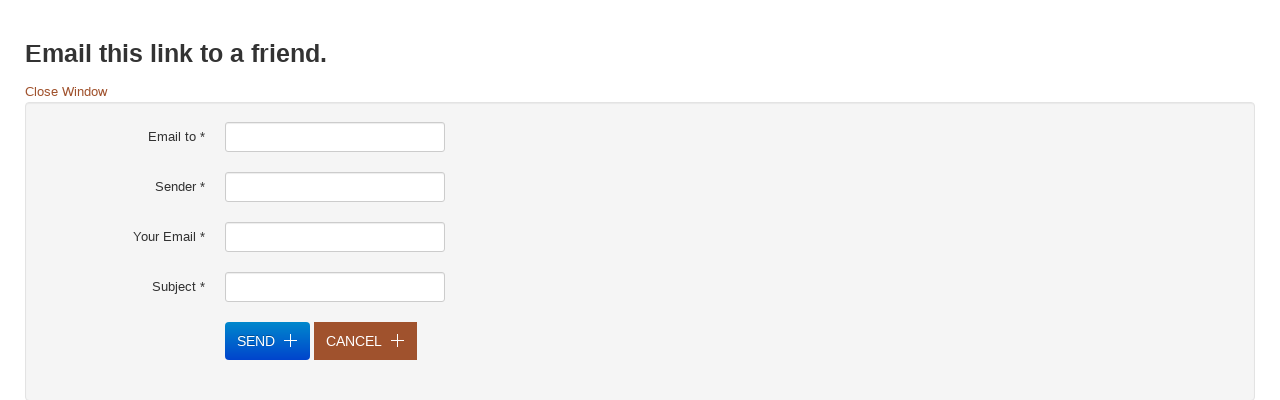

--- FILE ---
content_type: text/html; charset=utf-8
request_url: https://classictelevisiononline.com/index.php/component/mailto/?tmpl=component&template=rt_fracture&link=6d961083caa96b5a3465f0168f4cbd1d1c135b59
body_size: 1784
content:
	<!DOCTYPE html>
	<html xml:lang="en-gb" lang="en-gb" >
		<head>
			<base href="https://classictelevisiononline.com/index.php/component/mailto/" />
	<meta http-equiv="content-type" content="text/html; charset=utf-8" />
	<meta name="description" content=". . . yesterday's tv shows today . . ." />
	<meta name="generator" content="Joomla! - Open Source Content Management" />
	<title>Classic Television Online</title>
	<link href="/plugins/system/rokbox/assets/styles/rokbox.css" rel="stylesheet" type="text/css" />
	<link href="/templates/rt_fracture/css-compiled/master-962d1d890aa09ea141d0f1bfa5257987.css" rel="stylesheet" type="text/css" />
	<link href="/templates/rt_fracture/css-compiled/typography.css" rel="stylesheet" type="text/css" />
	<link href="/templates/rt_fracture/css-compiled/mediaqueries.css" rel="stylesheet" type="text/css" />
	<style type="text/css">
a, .sprocket-lists-title:hover, .sprocket-lists li.active .sprocket-lists-title, .horizmenu ul.menu > li a:hover, .main-body-dark #rt-copyright a:hover, .main-body-light #rt-copyright .horizmenu .module-content ul.menu > li a:hover, .main-body-light #rt-copyright .horizmenu .module-content ul.menu li .separator:hover, .main-body-light #rt-copyright .horizmenu .module-content ul.menu li .nolink:hover, .sprocket-features-title a:hover {color:#a0522d;}
.button, .readon, .readmore, button.validate, #member-profile a, #member-registration a, .formelm-buttons button, .box3.rt-block, ul.menu, .rt-totop:hover, .sprocket-headlines-navigation .arrow:hover, .layout-slideshow .sprocket-features-arrows .arrow:hover, .sprocket-lists-arrows .arrow:hover, .title1 .mod-hex, .layout-slideshow .readon:hover, .main-body-dark.logo-type-fracture .logo-color, .box3.title1 .title, .box3.title3 .title, .tags .label-info {background-color:#a0522d;}
.sprocket-mosaic-image-container:hover, .sprocket-mosaic-content:hover .sprocket-mosaic-image-container {background-color:rgba(160,82,45,0.7);}
.login-fields #username:focus, .login-fields #password:focus, #contact-form dd input:focus, #contact-form dd textarea:focus, #modlgn-username:focus, #modlgn-passwd:focus, input#jform_email:focus, #rokajaxsearch .inputbox:focus, #member-registration dd input:focus, #search-searchword:focus, .finder .inputbox:focus {border: 1px solid #a0522d; box-shadow: inset 0 1px 3px rgba(160,82,45,0.3), 0 0 8px rgba(160,82,45,0.6);}
body ul.checkmark li::after, body ul.circle-checkmark li::before, body ul.square-checkmark li::before, body ul.circle-small li::after, body ul.circle li::after, body ul.circle-large li::after, .sprocket-headlines-badge::after {border-color: #a0522d;}
body ul.triangle-small li::after, body ul.triangle li::after, body ul.triangle-large li::after {border-color: transparent transparent transparent #a0522d;}
.title4 .title {border-color:#a0522d;}
.menutop li.root .item, .splitmenu .menutop li .item, .fusion-submenu-wrapper {background-color:#a0522d;}
.menutab1, .menutab7 {background-color:#e0ad04 !important;}
.menutab2, .menutab8 {background-color:#035c13 !important;}
.menutab3, .menutab9 {background-color:#cc000a !important;}
.menutab4, .menutab10 {background-color:#d4d4d4 !important;}
.menutab5, .menutab11 {background-color:#3c14a8 !important;}
.menutab6, .menutab12 {background-color:#8ba8cc !important;}

	</style>
	<script type="application/json" class="joomla-script-options new">{"csrf.token":"88ea3334f569415dba4bed90d206b5f1","system.paths":{"root":"","base":""},"system.keepalive":{"interval":840000,"uri":"\/index.php\/component\/ajax\/?format=json"}}</script>
	<script src="/media/system/js/core.js?74d4f093b5d711b7bf15e77cb77c257a" type="text/javascript"></script>
	<!--[if lt IE 9]><script src="/media/system/js/polyfill.event.js?74d4f093b5d711b7bf15e77cb77c257a" type="text/javascript"></script><![endif]-->
	<script src="/media/system/js/keepalive.js?74d4f093b5d711b7bf15e77cb77c257a" type="text/javascript"></script>
	<script src="/media/jui/js/jquery.min.js?74d4f093b5d711b7bf15e77cb77c257a" type="text/javascript"></script>
	<script src="/media/jui/js/jquery-noconflict.js?74d4f093b5d711b7bf15e77cb77c257a" type="text/javascript"></script>
	<script src="/media/jui/js/jquery-migrate.min.js?74d4f093b5d711b7bf15e77cb77c257a" type="text/javascript"></script>
	<!--[if lt IE 9]><script src="/media/system/js/html5fallback.js?74d4f093b5d711b7bf15e77cb77c257a" type="text/javascript"></script><![endif]-->
	<script src="/media/system/js/mootools-core.js?74d4f093b5d711b7bf15e77cb77c257a" type="text/javascript"></script>
	<script src="/media/system/js/mootools-more.js?74d4f093b5d711b7bf15e77cb77c257a" type="text/javascript"></script>
	<script src="/plugins/system/rokbox/assets/js/rokbox.js" type="text/javascript"></script>
	<script src="/templates/rt_fracture/js/gantry-totop.js" type="text/javascript"></script>
	<script src="/libraries/gantry/js/browser-engines.js" type="text/javascript"></script>
	<script type="text/javascript">
if (typeof RokBoxSettings == 'undefined') RokBoxSettings = {pc: '100'};
	</script>
		</head>
		<body class="component-body">
			<div id="rt-main">
				<div class="rt-block">
					<div id="rt-mainbody">
						<div class="component-content">
							<div id="system-message-container">
	</div>

					    	<div id="mailto-window">
	<h2>
		Email this link to a friend.	</h2>
	<div class="mailto-close">
		<a href="javascript: void window.close()" title="Close Window">
			<span>
				Close Window			</span>
		</a>
	</div>
	<form action="/index.php/component/mailto/?task=send" method="post" class="form-validate form-horizontal well">
		<fieldset>
												<div class="control-group">
			<div class="control-label"><label id="emailto-lbl" for="emailto" class="required">
	Email to<span class="star">&#160;*</span></label>
</div>
		<div class="controls"><input type="email" name="emailto" class="validate-email required" id="emailto" value=""
 size="30"    autocomplete="email"    required aria-required="true"  /></div>
</div>
																<div class="control-group">
			<div class="control-label"><label id="sender-lbl" for="sender" class="required">
	Sender<span class="star">&#160;*</span></label>
</div>
		<div class="controls"><input type="text" name="sender" id="sender"  value="" class="required" size="30"       required aria-required="true"      />
</div>
</div>
																<div class="control-group">
			<div class="control-label"><label id="emailfrom-lbl" for="emailfrom" class="required">
	Your Email<span class="star">&#160;*</span></label>
</div>
		<div class="controls"><input type="email" name="emailfrom" class="validate-email required" id="emailfrom" value=""
 size="30"    autocomplete="email"    required aria-required="true"  /></div>
</div>
																<div class="control-group">
			<div class="control-label"><label id="subject-lbl" for="subject" class="required">
	Subject<span class="star">&#160;*</span></label>
</div>
		<div class="controls"><input type="text" name="subject" id="subject"  value="" class="required" size="30"       required aria-required="true"      />
</div>
</div>
										<div class="control-group">
				<div class="controls">
					<button type="submit" class="btn btn-primary validate">
						Send					</button>
					<button type="button" class="button" onclick="window.close();return false;">
						Cancel					</button>
				</div>
			</div>
		</fieldset>
		<input type="hidden" name="layout" value="default" />
		<input type="hidden" name="option" value="com_mailto" />
		<input type="hidden" name="task" value="send" />
		<input type="hidden" name="tmpl" value="component" />
		<input type="hidden" name="link" value="6d961083caa96b5a3465f0168f4cbd1d1c135b59" />
		<input type="hidden" name="88ea3334f569415dba4bed90d206b5f1" value="1" />	</form>
</div>

					    </div>
					</div>
				</div>
			</div>
		</body>
	</html>


--- FILE ---
content_type: text/css
request_url: https://classictelevisiononline.com/templates/rt_fracture/css-compiled/master-962d1d890aa09ea141d0f1bfa5257987.css
body_size: 39346
content:
article,aside,details,figcaption,figure,footer,header,hgroup,nav,section{display:block;}audio,canvas,video{display:inline-block;*display:inline;*zoom:1;}audio:not([controls]){display:none;}html{font-size:100%;-webkit-text-size-adjust:100%;-ms-text-size-adjust:100%;}a:focus{outline:thin dotted #333;outline:5px auto -webkit-focus-ring-color;outline-offset:-2px;outline:thin dotted #333;outline:5px auto -webkit-focus-ring-color;outline-offset:-2px;}a:hover,a:active{outline:0;}sub,sup{position:relative;font-size:75%;line-height:0;vertical-align:baseline;}sup{top:-0.5em;}sub{bottom:-0.25em;}img{max-width:100%;width:auto \9;height:auto;vertical-align:middle;border:0;-ms-interpolation-mode:bicubic;}#map_canvas img{max-width:none;}button,input,select,textarea{margin:0;font-size:100%;vertical-align:middle;}button,input{*overflow:visible;line-height:normal;}button::-moz-focus-inner,input::-moz-focus-inner{padding:0;border:0;}button,input[type="button"],input[type="reset"],input[type="submit"]{cursor:pointer;-webkit-appearance:button;}input[type="search"]{-webkit-box-sizing:content-box;-moz-box-sizing:content-box;box-sizing:content-box;-webkit-appearance:textfield;}input[type="search"]::-webkit-search-decoration,input[type="search"]::-webkit-search-cancel-button{-webkit-appearance:none;}textarea{overflow:auto;vertical-align:top;}.clearfix{*zoom:1;}.clearfix:before,.clearfix:after{display:table;content:"";line-height:0;}.clearfix:after{clear:both;}.hide-text{font:0/0 a;color:transparent;text-shadow:none;background-color:transparent;border:0;}.input-block-level{display:block;width:100%;min-height:30px;-webkit-box-sizing:border-box;-moz-box-sizing:border-box;box-sizing:border-box;-webkit-box-sizing:border-box;-moz-box-sizing:border-box;-ms-box-sizing:border-box;box-sizing:border-box;}body{margin:0;font-family:"Helvetica Neue", Helvetica, Arial, sans-serif;font-size:14px;line-height:20px;color:#333;background-color:#fff;}a{color:#08c;text-decoration:none;}a:hover{color:#005580;text-decoration:underline;}.img-rounded{border-radius:6px;-webkit-border-radius:6px;-moz-border-radius:6px;border-radius:6px;-webkit-border-radius:6px;-moz-border-radius:6px;border-radius:6px;}.img-polaroid{padding:4px;background-color:#fff;border:1px solid #ccc;border:1px solid rgba(0,0,0,0.2);-webkit-box-shadow:0 1px 3px rgba(0,0,0,0.1);-moz-box-shadow:0 1px 3px rgba(0,0,0,0.1);box-shadow:0 1px 3px rgba(0,0,0,0.1);-webkit-box-shadow:0 1px 3px rgba(0,0,0,0.1);-moz-box-shadow:0 1px 3px rgba(0,0,0,0.1);box-shadow:0 1px 3px rgba(0,0,0,0.1);}.img-circle{border-radius:500px;-webkit-border-radius:500px;-moz-border-radius:500px;border-radius:500px;-webkit-border-radius:500px;-moz-border-radius:500px;border-radius:500px;}.row{margin-left:-20px;*zoom:1;*zoom:1;display:inline-block;display:block;}.row:before,.row:after{display:table;content:"";line-height:0;}.row:after{clear:both;}.row:before,.row:after{display:table;content:"";}.row:after{clear:both;}[class*="span"]{float:left;min-height:1px;margin-left:20px;}.container,.navbar-static-top .container,.navbar-fixed-top .container,.navbar-fixed-bottom .container{width:940px;}.span12{width:940px;}.span11{width:860px;}.span10{width:780px;}.span9{width:700px;}.span8{width:620px;}.span7{width:540px;}.span6{width:460px;}.span5{width:380px;}.span4{width:300px;}.span3{width:220px;}.span2{width:140px;}.span1{width:60px;}.offset12{margin-left:980px;}.offset11{margin-left:900px;}.offset10{margin-left:820px;}.offset9{margin-left:740px;}.offset8{margin-left:660px;}.offset7{margin-left:580px;}.offset6{margin-left:500px;}.offset5{margin-left:420px;}.offset4{margin-left:340px;}.offset3{margin-left:260px;}.offset2{margin-left:180px;}.offset1{margin-left:100px;}.row{margin-left:-20px;*zoom:1;*zoom:1;display:inline-block;display:block;}.row:before,.row:after{display:table;content:"";line-height:0;}.row:after{clear:both;}.row:before,.row:after{display:table;content:"";}.row:after{clear:both;}[class*="span"]{float:left;margin-left:20px;}.container,.navbar-fixed-top .container,.navbar-fixed-bottom .container{width:940px;}.span12{width:940px;}.span11{width:860px;}.span10{width:780px;}.span9{width:700px;}.span8{width:620px;}.span7{width:540px;}.span6{width:460px;}.span5{width:380px;}.span4{width:300px;}.span3{width:220px;}.span2{width:140px;}.span1{width:60px;}.offset12{margin-left:980px;}.offset11{margin-left:900px;}.offset10{margin-left:820px;}.offset9{margin-left:740px;}.offset8{margin-left:660px;}.offset7{margin-left:580px;}.offset6{margin-left:500px;}.offset5{margin-left:420px;}.offset4{margin-left:340px;}.offset3{margin-left:260px;}.offset2{margin-left:180px;}.offset1{margin-left:100px;}.row-fluid{width:100%;*zoom:1;*zoom:1;display:inline-block;display:block;}.row-fluid:before,.row-fluid:after{display:table;content:"";line-height:0;}.row-fluid:after{clear:both;}.row-fluid:before,.row-fluid:after{display:table;content:"";}.row-fluid:after{clear:both;}.row-fluid [class*="span"]{display:block;width:100%;min-height:30px;-webkit-box-sizing:border-box;-moz-box-sizing:border-box;box-sizing:border-box;-webkit-box-sizing:border-box;-moz-box-sizing:border-box;-ms-box-sizing:border-box;box-sizing:border-box;display:block;width:100%;min-height:28px;-webkit-box-sizing:border-box;-moz-box-sizing:border-box;box-sizing:border-box;-webkit-box-sizing:border-box;-moz-box-sizing:border-box;-ms-box-sizing:border-box;box-sizing:border-box;float:left;margin-left:2.1276595744681%;*margin-left:2.0744680851064%;}.row-fluid [class*="span"]:first-child{margin-left:0;}.row-fluid .span12{width:100%;*width:99.946808510638%;}.row-fluid .span11{width:91.489361702128%;*width:91.436170212766%;}.row-fluid .span10{width:82.978723404255%;*width:82.925531914894%;}.row-fluid .span9{width:74.468085106383%;*width:74.414893617021%;}.row-fluid .span8{width:65.957446808511%;*width:65.904255319149%;}.row-fluid .span7{width:57.446808510638%;*width:57.393617021277%;}.row-fluid .span6{width:48.936170212766%;*width:48.882978723404%;}.row-fluid .span5{width:40.425531914894%;*width:40.372340425532%;}.row-fluid .span4{width:31.914893617021%;*width:31.86170212766%;}.row-fluid .span3{width:23.404255319149%;*width:23.351063829787%;}.row-fluid .span2{width:14.893617021277%;*width:14.840425531915%;}.row-fluid .span1{width:6.3829787234043%;*width:6.3297872340426%;}.row-fluid .offset12{margin-left:104.25531914894%;*margin-left:104.14893617021%;}.row-fluid .offset12:first-child{margin-left:102.12765957447%;*margin-left:102.02127659574%;}.row-fluid .offset11{margin-left:95.744680851064%;*margin-left:95.63829787234%;}.row-fluid .offset11:first-child{margin-left:93.617021276596%;*margin-left:93.510638297872%;}.row-fluid .offset10{margin-left:87.234042553191%;*margin-left:87.127659574468%;}.row-fluid .offset10:first-child{margin-left:85.106382978723%;*margin-left:85%;}.row-fluid .offset9{margin-left:78.723404255319%;*margin-left:78.617021276596%;}.row-fluid .offset9:first-child{margin-left:76.595744680851%;*margin-left:76.489361702128%;}.row-fluid .offset8{margin-left:70.212765957447%;*margin-left:70.106382978723%;}.row-fluid .offset8:first-child{margin-left:68.085106382979%;*margin-left:67.978723404255%;}.row-fluid .offset7{margin-left:61.702127659574%;*margin-left:61.595744680851%;}.row-fluid .offset7:first-child{margin-left:59.574468085106%;*margin-left:59.468085106383%;}.row-fluid .offset6{margin-left:53.191489361702%;*margin-left:53.085106382979%;}.row-fluid .offset6:first-child{margin-left:51.063829787234%;*margin-left:50.957446808511%;}.row-fluid .offset5{margin-left:44.68085106383%;*margin-left:44.574468085106%;}.row-fluid .offset5:first-child{margin-left:42.553191489362%;*margin-left:42.446808510638%;}.row-fluid .offset4{margin-left:36.170212765957%;*margin-left:36.063829787234%;}.row-fluid .offset4:first-child{margin-left:34.042553191489%;*margin-left:33.936170212766%;}.row-fluid .offset3{margin-left:27.659574468085%;*margin-left:27.553191489362%;}.row-fluid .offset3:first-child{margin-left:25.531914893617%;*margin-left:25.425531914894%;}.row-fluid .offset2{margin-left:19.148936170213%;*margin-left:19.042553191489%;}.row-fluid .offset2:first-child{margin-left:17.021276595745%;*margin-left:16.914893617021%;}.row-fluid .offset1{margin-left:10.63829787234%;*margin-left:10.531914893617%;}.row-fluid .offset1:first-child{margin-left:8.5106382978723%;*margin-left:8.4042553191489%;}.row-fluid{width:100%;*zoom:1;*zoom:1;display:inline-block;display:block;}.row-fluid:before,.row-fluid:after{display:table;content:"";line-height:0;}.row-fluid:after{clear:both;}.row-fluid:before,.row-fluid:after{display:table;content:"";}.row-fluid:after{clear:both;}.row-fluid [class*="span"]{display:block;width:100%;min-height:30px;-webkit-box-sizing:border-box;-moz-box-sizing:border-box;box-sizing:border-box;-webkit-box-sizing:border-box;-moz-box-sizing:border-box;-ms-box-sizing:border-box;box-sizing:border-box;display:block;width:100%;min-height:28px;-webkit-box-sizing:border-box;-moz-box-sizing:border-box;box-sizing:border-box;-webkit-box-sizing:border-box;-moz-box-sizing:border-box;-ms-box-sizing:border-box;box-sizing:border-box;float:left;margin-left:2.1276595744681%;*margin-left:2.0744680851064%;}.row-fluid [class*="span"]:first-child{margin-left:0;}.row-fluid .span12{width:100%;*width:99.946808510638%;}.row-fluid .span11{width:91.489361702128%;*width:91.436170212766%;}.row-fluid .span10{width:82.978723404255%;*width:82.925531914894%;}.row-fluid .span9{width:74.468085106383%;*width:74.414893617021%;}.row-fluid .span8{width:65.957446808511%;*width:65.904255319149%;}.row-fluid .span7{width:57.446808510638%;*width:57.393617021277%;}.row-fluid .span6{width:48.936170212766%;*width:48.882978723404%;}.row-fluid .span5{width:40.425531914894%;*width:40.372340425532%;}.row-fluid .span4{width:31.914893617021%;*width:31.86170212766%;}.row-fluid .span3{width:23.404255319149%;*width:23.351063829787%;}.row-fluid .span2{width:14.893617021277%;*width:14.840425531915%;}.row-fluid .span1{width:6.3829787234043%;*width:6.3297872340426%;}[class*="span"].hide,.row-fluid [class*="span"].hide{display:none;}[class*="span"].pull-right,.row-fluid [class*="span"].pull-right{float:right;}.container{margin-right:auto;margin-left:auto;*zoom:1;*zoom:1;display:inline-block;display:block;margin-right:auto;margin-left:auto;*zoom:1;*zoom:1;display:inline-block;display:block;}.container:before,.container:after{display:table;content:"";line-height:0;}.container:after{clear:both;}.container:before,.container:after{display:table;content:"";}.container:after{clear:both;}.container:before,.container:after{display:table;content:"";line-height:0;}.container:after{clear:both;}.container:before,.container:after{display:table;content:"";}.container:after{clear:both;}.container-fluid{padding-right:20px;padding-left:20px;*zoom:1;*zoom:1;display:inline-block;display:block;}.container-fluid:before,.container-fluid:after{display:table;content:"";line-height:0;}.container-fluid:after{clear:both;}.container-fluid:before,.container-fluid:after{display:table;content:"";}.container-fluid:after{clear:both;}p{margin:0 0 10px;}.lead{margin-bottom:20px;font-size:21px;font-weight:200;line-height:30px;}small{font-size:85%;}strong{font-weight:bold;}em{font-style:italic;}cite{font-style:normal;}.muted{color:#999;}.text-warning{color:#c09853;}.text-error{color:#b94a48;}.text-info{color:#3a87ad;}.text-success{color:#468847;}h1,h2,h3,h4,h5,h6{margin:10px 0;font-family:inherit;font-weight:bold;line-height:1;color:inherit;text-rendering:optimizelegibility;}h1 small,h2 small,h3 small,h4 small,h5 small,h6 small{font-weight:normal;line-height:1;color:#999;}h1{font-size:36px;line-height:40px;}h2{font-size:30px;line-height:40px;}h3{font-size:24px;line-height:40px;}h4{font-size:18px;line-height:20px;}h5{font-size:14px;line-height:20px;}h6{font-size:12px;line-height:20px;}h1 small{font-size:24px;}h2 small{font-size:18px;}h3 small{font-size:14px;}h4 small{font-size:14px;}.page-header{padding-bottom:9px;margin:20px 0 30px;border-bottom:1px solid #eee;}ul,ol{padding:0;margin:0 0 10px 25px;}ul ul,ul ol,ol ol,ol ul{margin-bottom:0;}li{line-height:20px;}ul.unstyled,ol.unstyled{margin-left:0;list-style:none;}dl{margin-bottom:20px;}dt,dd{line-height:20px;}dt{font-weight:bold;}dd{margin-left:10px;}.dl-horizontal{*zoom:1;*zoom:1;display:inline-block;display:block;}.dl-horizontal:before,.dl-horizontal:after{display:table;content:"";line-height:0;}.dl-horizontal:after{clear:both;}.dl-horizontal:before,.dl-horizontal:after{display:table;content:"";}.dl-horizontal:after{clear:both;}.dl-horizontal dt{float:left;width:160px;clear:left;text-align:right;overflow:hidden;text-overflow:ellipsis;white-space:nowrap;overflow:hidden;text-overflow:ellipsis;white-space:nowrap;}.dl-horizontal dd{margin-left:180px;}hr{margin:20px 0;border:0;border-top:1px solid #eee;border-bottom:1px solid #fff;}abbr[title]{cursor:help;border-bottom:1px dotted #999;}abbr.initialism{font-size:90%;text-transform:uppercase;}blockquote{padding:0 0 0 15px;margin:0 0 20px;border-left:5px solid #eee;}blockquote p{margin-bottom:0;font-size:16px;font-weight:300;line-height:25px;font-size:16px;font-weight:300;line-height:25px;}blockquote small{display:block;line-height:20px;color:#999;}blockquote small:before{content:'\2014 \00A0';}blockquote.pull-right{float:right;padding-right:15px;padding-left:0;border-right:5px solid #eee;border-left:0;}blockquote.pull-right p,blockquote.pull-right small{text-align:right;}blockquote.pull-right small:before{content:'';}blockquote.pull-right small:after{content:'\00A0 \2014';}q:before,q:after,blockquote:before,blockquote:after{content:"";}address{display:block;margin-bottom:20px;font-style:normal;line-height:20px;}code,pre{padding:0 3px 2px;font-family:Monaco, Menlo, Consolas, "Courier New", monospace;font-family:Monaco, Menlo, Consolas, "Courier New", monospace;font-size:12px;color:#333;border-radius:3px;-webkit-border-radius:3px;-moz-border-radius:3px;border-radius:3px;-webkit-border-radius:3px;-moz-border-radius:3px;border-radius:3px;}code{padding:2px 4px;color:#d14;background-color:#f7f7f9;border:1px solid #e1e1e8;}pre{display:block;padding:9.5px;margin:0 0 10px;font-size:13px;line-height:20px;word-break:break-all;word-wrap:break-word;white-space:pre;white-space:pre-wrap;background-color:#f5f5f5;border:1px solid #ccc;border:1px solid rgba(0,0,0,0.15);border-radius:4px;-webkit-border-radius:4px;-moz-border-radius:4px;border-radius:4px;-webkit-border-radius:4px;-moz-border-radius:4px;border-radius:4px;}pre.prettyprint{margin-bottom:20px;}pre code{padding:0;color:inherit;background-color:transparent;border:0;}.pre-scrollable{max-height:340px;overflow-y:scroll;}form{margin:0 0 20px;}fieldset{padding:0;margin:0;border:0;}legend{display:block;width:100%;padding:0;margin-bottom:20px;font-size:21px;line-height:40px;color:#333;border:0;border-bottom:1px solid #e5e5e5;}legend small{font-size:15px;color:#999;}label,input,button,select,textarea{font-size:14px;font-weight:normal;line-height:20px;font-size:14px;font-weight:normal;line-height:20px;}input,button,select,textarea{font-family:"Helvetica Neue", Helvetica, Arial, sans-serif;}label{display:block;margin-bottom:5px;}select,textarea,input[type="text"],input[type="password"],input[type="datetime"],input[type="datetime-local"],input[type="date"],input[type="month"],input[type="time"],input[type="week"],input[type="number"],input[type="email"],input[type="url"],input[type="search"],input[type="tel"],input[type="color"],.uneditable-input{display:inline-block;height:20px;padding:4px 6px;margin-bottom:9px;font-size:14px;line-height:20px;color:#555;border-radius:3px;-webkit-border-radius:3px;-moz-border-radius:3px;border-radius:3px;-webkit-border-radius:3px;-moz-border-radius:3px;border-radius:3px;}input,textarea,.uneditable-input{width:206px;}textarea{height:auto;}textarea,input[type="text"],input[type="password"],input[type="datetime"],input[type="datetime-local"],input[type="date"],input[type="month"],input[type="time"],input[type="week"],input[type="number"],input[type="email"],input[type="url"],input[type="search"],input[type="tel"],input[type="color"],.uneditable-input{background-color:#fff;border:1px solid #ccc;-webkit-box-shadow:inset 0 1px 1px rgba(0,0,0,0.075);-moz-box-shadow:inset 0 1px 1px rgba(0,0,0,0.075);box-shadow:inset 0 1px 1px rgba(0,0,0,0.075);-webkit-box-shadow:inset 0 1px 1px rgba(0,0,0,0.075);-moz-box-shadow:inset 0 1px 1px rgba(0,0,0,0.075);box-shadow:inset 0 1px 1px rgba(0,0,0,0.075);-webkit-transition:border linear .2s, box-shadow linear .2s;-moz-transition:border linear .2s, box-shadow linear .2s;-o-transition:border linear .2s, box-shadow linear .2s;transition:border linear .2s, box-shadow linear .2s;-webkit-transition:border linear .2s, box-shadow linear .2s;-moz-transition:border linear .2s, box-shadow linear .2s;-ms-transition:border linear .2s, box-shadow linear .2s;-o-transition:border linear .2s, box-shadow linear .2s;transition:border linear .2s, box-shadow linear .2s;}textarea:focus,input[type="text"]:focus,input[type="password"]:focus,input[type="datetime"]:focus,input[type="datetime-local"]:focus,input[type="date"]:focus,input[type="month"]:focus,input[type="time"]:focus,input[type="week"]:focus,input[type="number"]:focus,input[type="email"]:focus,input[type="url"]:focus,input[type="search"]:focus,input[type="tel"]:focus,input[type="color"]:focus,.uneditable-input:focus{border-color:rgba(82,168,236,0.8);outline:0;outline:thin dotted \9;}input[type="radio"],input[type="checkbox"]{margin:4px 0 0;*margin-top:0;margin-top:1px \9;line-height:normal;cursor:pointer;}input[type="file"],input[type="image"],input[type="submit"],input[type="reset"],input[type="button"],input[type="radio"],input[type="checkbox"]{width:auto;}select,input[type="file"]{height:30px;*margin-top:4px;line-height:30px;}select{width:220px;border:1px solid #ccc;background-color:#fff;}select[multiple],select[size]{height:auto;}select:focus,input[type="file"]:focus,input[type="radio"]:focus,input[type="checkbox"]:focus{outline:thin dotted #333;outline:5px auto -webkit-focus-ring-color;outline-offset:-2px;outline:thin dotted #333;outline:5px auto -webkit-focus-ring-color;outline-offset:-2px;}.uneditable-input,.uneditable-textarea{color:#999;background-color:#fcfcfc;border-color:#ccc;-webkit-box-shadow:inset 0 1px 2px rgba(0,0,0,0.025);-moz-box-shadow:inset 0 1px 2px rgba(0,0,0,0.025);box-shadow:inset 0 1px 2px rgba(0,0,0,0.025);-webkit-box-shadow:inset 0 1px 2px rgba(0,0,0,0.025);-moz-box-shadow:inset 0 1px 2px rgba(0,0,0,0.025);box-shadow:inset 0 1px 2px rgba(0,0,0,0.025);cursor:not-allowed;}.uneditable-input{overflow:hidden;white-space:nowrap;}.uneditable-textarea{width:auto;height:auto;}input:-moz-placeholder,textarea:-moz-placeholder{color:#999;}input:-ms-input-placeholder,textarea:-ms-input-placeholder{color:#999;}input::-webkit-input-placeholder,textarea::-webkit-input-placeholder{color:#999;}input :-moz-placeholder,textarea :-moz-placeholder{color:#999;}input ::-webkit-input-placeholder,textarea ::-webkit-input-placeholder{color:#999;}.radio,.checkbox{min-height:18px;padding-left:18px;}.radio input[type="radio"],.checkbox input[type="checkbox"]{float:left;margin-left:-18px;}.controls > .radio:first-child,.controls > .checkbox:first-child{padding-top:5px;}.radio.inline,.checkbox.inline{display:inline-block;padding-top:5px;margin-bottom:0;vertical-align:middle;}.radio.inline + .radio.inline,.checkbox.inline + .checkbox.inline{margin-left:10px;}.input-mini{width:60px;}.input-small{width:90px;}.input-medium{width:150px;}.input-large{width:210px;}.input-xlarge{width:270px;}.input-xxlarge{width:530px;}input[class*="span"],select[class*="span"],textarea[class*="span"],.uneditable-input[class*="span"],.row-fluid input[class*="span"],.row-fluid select[class*="span"],.row-fluid textarea[class*="span"],.row-fluid .uneditable-input[class*="span"]{float:none;margin-left:0;}.input-append input[class*="span"],.input-append .uneditable-input[class*="span"],.input-prepend input[class*="span"],.input-prepend .uneditable-input[class*="span"],.row-fluid input[class*="span"],.row-fluid select[class*="span"],.row-fluid textarea[class*="span"],.row-fluid .uneditable-input[class*="span"],.row-fluid .input-prepend [class*="span"],.row-fluid .input-append [class*="span"]{display:inline-block;}input,textarea,.uneditable-input{margin-left:0;}.controls-row [class*="span"] + [class*="span"]{margin-left:20px;}input.span12, textarea.span12, .uneditable-input.span12{width:926px;}input.span11, textarea.span11, .uneditable-input.span11{width:846px;}input.span10, textarea.span10, .uneditable-input.span10{width:766px;}input.span9, textarea.span9, .uneditable-input.span9{width:686px;}input.span8, textarea.span8, .uneditable-input.span8{width:606px;}input.span7, textarea.span7, .uneditable-input.span7{width:526px;}input.span6, textarea.span6, .uneditable-input.span6{width:446px;}input.span5, textarea.span5, .uneditable-input.span5{width:366px;}input.span4, textarea.span4, .uneditable-input.span4{width:286px;}input.span3, textarea.span3, .uneditable-input.span3{width:206px;}input.span2, textarea.span2, .uneditable-input.span2{width:126px;}input.span1, textarea.span1, .uneditable-input.span1{width:46px;}input,textarea,.uneditable-input{margin-left:0;}input.span12, textarea.span12, .uneditable-input.span12{width:930px;}input.span11, textarea.span11, .uneditable-input.span11{width:850px;}input.span10, textarea.span10, .uneditable-input.span10{width:770px;}input.span9, textarea.span9, .uneditable-input.span9{width:690px;}input.span8, textarea.span8, .uneditable-input.span8{width:610px;}input.span7, textarea.span7, .uneditable-input.span7{width:530px;}input.span6, textarea.span6, .uneditable-input.span6{width:450px;}input.span5, textarea.span5, .uneditable-input.span5{width:370px;}input.span4, textarea.span4, .uneditable-input.span4{width:290px;}input.span3, textarea.span3, .uneditable-input.span3{width:210px;}input.span2, textarea.span2, .uneditable-input.span2{width:130px;}input.span1, textarea.span1, .uneditable-input.span1{width:50px;}.controls-row{*zoom:1;*zoom:1;display:inline-block;display:block;}.controls-row:before,.controls-row:after{display:table;content:"";line-height:0;}.controls-row:after{clear:both;}.controls-row:before,.controls-row:after{display:table;content:"";}.controls-row:after{clear:both;}.controls-row [class*="span"]{float:left;}input[disabled],select[disabled],textarea[disabled],input[readonly],select[readonly],textarea[readonly]{cursor:not-allowed;background-color:#eee;}input[type="radio"][disabled],input[type="checkbox"][disabled],input[type="radio"][readonly],input[type="checkbox"][readonly]{background-color:transparent;}.control-group.warning > label,.control-group.warning .help-block,.control-group.warning .help-inline{color:#c09853;}.control-group.warning .checkbox,.control-group.warning .radio,.control-group.warning input,.control-group.warning select,.control-group.warning textarea{color:#c09853;}.control-group.warning input,.control-group.warning select,.control-group.warning textarea{border-color:#c09853;-webkit-box-shadow:inset 0 1px 1px rgba(0,0,0,0.075);-moz-box-shadow:inset 0 1px 1px rgba(0,0,0,0.075);box-shadow:inset 0 1px 1px rgba(0,0,0,0.075);-webkit-box-shadow:inset 0 1px 1px rgba(0,0,0,0.075);-moz-box-shadow:inset 0 1px 1px rgba(0,0,0,0.075);box-shadow:inset 0 1px 1px rgba(0,0,0,0.075);}.control-group.warning input:focus,.control-group.warning select:focus,.control-group.warning textarea:focus{border-color:#a47e3c;}.control-group.warning .input-prepend .add-on,.control-group.warning .input-append .add-on{color:#c09853;background-color:#fcf8e3;border-color:#c09853;}.control-group.warning > label,.control-group.warning .help-block,.control-group.warning .help-inline{color:#c09853;}.control-group.warning input,.control-group.warning select,.control-group.warning textarea{color:#c09853;border-color:#c09853;}.control-group.warning input:focus,.control-group.warning select:focus,.control-group.warning textarea:focus{border-color:#a47e3c;-webkit-box-shadow:0 0 6px #dbc59e;-moz-box-shadow:0 0 6px #dbc59e;box-shadow:0 0 6px #dbc59e;-webkit-box-shadow:0 0 6px #dbc59e;-moz-box-shadow:0 0 6px #dbc59e;box-shadow:0 0 6px #dbc59e;}.control-group.warning .input-prepend .add-on,.control-group.warning .input-append .add-on{color:#c09853;background-color:#fcf8e3;border-color:#c09853;}.control-group.error > label,.control-group.error .help-block,.control-group.error .help-inline{color:#b94a48;}.control-group.error .checkbox,.control-group.error .radio,.control-group.error input,.control-group.error select,.control-group.error textarea{color:#b94a48;}.control-group.error input,.control-group.error select,.control-group.error textarea{border-color:#b94a48;-webkit-box-shadow:inset 0 1px 1px rgba(0,0,0,0.075);-moz-box-shadow:inset 0 1px 1px rgba(0,0,0,0.075);box-shadow:inset 0 1px 1px rgba(0,0,0,0.075);-webkit-box-shadow:inset 0 1px 1px rgba(0,0,0,0.075);-moz-box-shadow:inset 0 1px 1px rgba(0,0,0,0.075);box-shadow:inset 0 1px 1px rgba(0,0,0,0.075);}.control-group.error input:focus,.control-group.error select:focus,.control-group.error textarea:focus{border-color:#953b39;}.control-group.error .input-prepend .add-on,.control-group.error .input-append .add-on{color:#b94a48;background-color:#f2dede;border-color:#b94a48;}.control-group.error > label,.control-group.error .help-block,.control-group.error .help-inline{color:#b94a48;}.control-group.error input,.control-group.error select,.control-group.error textarea{color:#b94a48;border-color:#b94a48;}.control-group.error input:focus,.control-group.error select:focus,.control-group.error textarea:focus{border-color:#953b39;-webkit-box-shadow:0 0 6px #d59392;-moz-box-shadow:0 0 6px #d59392;box-shadow:0 0 6px #d59392;-webkit-box-shadow:0 0 6px #d59392;-moz-box-shadow:0 0 6px #d59392;box-shadow:0 0 6px #d59392;}.control-group.error .input-prepend .add-on,.control-group.error .input-append .add-on{color:#b94a48;background-color:#f2dede;border-color:#b94a48;}.control-group.success > label,.control-group.success .help-block,.control-group.success .help-inline{color:#468847;}.control-group.success .checkbox,.control-group.success .radio,.control-group.success input,.control-group.success select,.control-group.success textarea{color:#468847;}.control-group.success input,.control-group.success select,.control-group.success textarea{border-color:#468847;-webkit-box-shadow:inset 0 1px 1px rgba(0,0,0,0.075);-moz-box-shadow:inset 0 1px 1px rgba(0,0,0,0.075);box-shadow:inset 0 1px 1px rgba(0,0,0,0.075);-webkit-box-shadow:inset 0 1px 1px rgba(0,0,0,0.075);-moz-box-shadow:inset 0 1px 1px rgba(0,0,0,0.075);box-shadow:inset 0 1px 1px rgba(0,0,0,0.075);}.control-group.success input:focus,.control-group.success select:focus,.control-group.success textarea:focus{border-color:#356635;}.control-group.success .input-prepend .add-on,.control-group.success .input-append .add-on{color:#468847;background-color:#dff0d8;border-color:#468847;}.control-group.success > label,.control-group.success .help-block,.control-group.success .help-inline{color:#468847;}.control-group.success input,.control-group.success select,.control-group.success textarea{color:#468847;border-color:#468847;}.control-group.success input:focus,.control-group.success select:focus,.control-group.success textarea:focus{border-color:#356635;-webkit-box-shadow:0 0 6px #7aba7b;-moz-box-shadow:0 0 6px #7aba7b;box-shadow:0 0 6px #7aba7b;-webkit-box-shadow:0 0 6px #7aba7b;-moz-box-shadow:0 0 6px #7aba7b;box-shadow:0 0 6px #7aba7b;}.control-group.success .input-prepend .add-on,.control-group.success .input-append .add-on{color:#468847;background-color:#dff0d8;border-color:#468847;}.control-group.info > label,.control-group.info .help-block,.control-group.info .help-inline{color:#3a87ad;}.control-group.info .checkbox,.control-group.info .radio,.control-group.info input,.control-group.info select,.control-group.info textarea{color:#3a87ad;}.control-group.info input,.control-group.info select,.control-group.info textarea{border-color:#3a87ad;-webkit-box-shadow:inset 0 1px 1px rgba(0,0,0,0.075);-moz-box-shadow:inset 0 1px 1px rgba(0,0,0,0.075);box-shadow:inset 0 1px 1px rgba(0,0,0,0.075);-webkit-box-shadow:inset 0 1px 1px rgba(0,0,0,0.075);-moz-box-shadow:inset 0 1px 1px rgba(0,0,0,0.075);box-shadow:inset 0 1px 1px rgba(0,0,0,0.075);}.control-group.info input:focus,.control-group.info select:focus,.control-group.info textarea:focus{border-color:#2d6987;}.control-group.info .input-prepend .add-on,.control-group.info .input-append .add-on{color:#3a87ad;background-color:#d9edf7;border-color:#3a87ad;}.control-group.info > label,.control-group.info .help-block,.control-group.info .help-inline{color:#3a87ad;}.control-group.info input,.control-group.info select,.control-group.info textarea{color:#3a87ad;border-color:#3a87ad;}.control-group.info input:focus,.control-group.info select:focus,.control-group.info textarea:focus{border-color:#2d6987;-webkit-box-shadow:0 0 6px #7ab5d3;-moz-box-shadow:0 0 6px #7ab5d3;box-shadow:0 0 6px #7ab5d3;-webkit-box-shadow:0 0 6px #7ab5d3;-moz-box-shadow:0 0 6px #7ab5d3;box-shadow:0 0 6px #7ab5d3;}.control-group.info .input-prepend .add-on,.control-group.info .input-append .add-on{color:#3a87ad;background-color:#d9edf7;border-color:#3a87ad;}input:focus:required:invalid,textarea:focus:required:invalid,select:focus:required:invalid{color:#b94a48;border-color:#ee5f5b;}input:focus:required:invalid:focus,textarea:focus:required:invalid:focus,select:focus:required:invalid:focus{border-color:#e9322d;-webkit-box-shadow:0 0 6px #f8b9b7;-moz-box-shadow:0 0 6px #f8b9b7;box-shadow:0 0 6px #f8b9b7;-webkit-box-shadow:0 0 6px #f8b9b7;-moz-box-shadow:0 0 6px #f8b9b7;box-shadow:0 0 6px #f8b9b7;}.form-actions{padding:19px 20px 20px;margin-top:20px;margin-bottom:20px;background-color:#f5f5f5;border-top:1px solid #e5e5e5;*zoom:1;*zoom:1;display:inline-block;display:block;}.form-actions:before,.form-actions:after{display:table;content:"";line-height:0;}.form-actions:after{clear:both;}.form-actions:before,.form-actions:after{display:table;content:"";}.form-actions:after{clear:both;}.help-block,.help-inline{color:#595959;}.help-block{display:block;margin-bottom:10px;}.help-inline{display:inline-block;*display:inline;*zoom:1;*display:inline;*zoom:1;vertical-align:middle;padding-left:5px;}.input-append,.input-prepend{margin-bottom:5px;font-size:0;white-space:nowrap;}.input-append input,.input-append select,.input-append .uneditable-input,.input-prepend input,.input-prepend select,.input-prepend .uneditable-input{position:relative;margin-bottom:0;*margin-left:0;font-size:14px;vertical-align:top;border-radius:0 3px 3px 0;-webkit-border-radius:0 3px 3px 0;-moz-border-radius:0 3px 3px 0;border-radius:0 3px 3px 0;-webkit-border-radius:0 3px 3px 0;-moz-border-radius:0 3px 3px 0;border-radius:0 3px 3px 0;}.input-append input:focus,.input-append select:focus,.input-append .uneditable-input:focus,.input-prepend input:focus,.input-prepend select:focus,.input-prepend .uneditable-input:focus{z-index:2;}.input-append .add-on,.input-prepend .add-on{display:inline-block;width:auto;height:20px;min-width:16px;padding:4px 5px;font-size:14px;font-weight:normal;line-height:20px;text-align:center;text-shadow:0 1px 0 #fff;background-color:#eee;border:1px solid #ccc;}.input-append .add-on,.input-append .btn,.input-prepend .add-on,.input-prepend .btn{vertical-align:top;border-radius:0;-webkit-border-radius:0;-moz-border-radius:0;border-radius:0;-webkit-border-radius:0;-moz-border-radius:0;border-radius:0;}.input-append .active,.input-prepend .active{background-color:#a9dba9;border-color:#46a546;}.input-prepend .add-on,.input-prepend .btn{margin-right:-1px;}.input-prepend .add-on:first-child,.input-prepend .btn:first-child{border-radius:3px 0 0 3px;-webkit-border-radius:3px 0 0 3px;-moz-border-radius:3px 0 0 3px;border-radius:3px 0 0 3px;-webkit-border-radius:3px 0 0 3px;-moz-border-radius:3px 0 0 3px;border-radius:3px 0 0 3px;}.input-append input,.input-append select,.input-append .uneditable-input{border-radius:3px 0 0 3px;-webkit-border-radius:3px 0 0 3px;-moz-border-radius:3px 0 0 3px;border-radius:3px 0 0 3px;-webkit-border-radius:3px 0 0 3px;-moz-border-radius:3px 0 0 3px;border-radius:3px 0 0 3px;}.input-append .add-on,.input-append .btn{margin-left:-1px;}.input-append .add-on:last-child,.input-append .btn:last-child{border-radius:0 3px 3px 0;-webkit-border-radius:0 3px 3px 0;-moz-border-radius:0 3px 3px 0;border-radius:0 3px 3px 0;-webkit-border-radius:0 3px 3px 0;-moz-border-radius:0 3px 3px 0;border-radius:0 3px 3px 0;}.input-prepend.input-append input,.input-prepend.input-append select,.input-prepend.input-append .uneditable-input{border-radius:0;-webkit-border-radius:0;-moz-border-radius:0;border-radius:0;-webkit-border-radius:0;-moz-border-radius:0;border-radius:0;}.input-prepend.input-append .add-on:first-child,.input-prepend.input-append .btn:first-child{margin-right:-1px;border-radius:3px 0 0 3px;-webkit-border-radius:3px 0 0 3px;-moz-border-radius:3px 0 0 3px;border-radius:3px 0 0 3px;-webkit-border-radius:3px 0 0 3px;-moz-border-radius:3px 0 0 3px;border-radius:3px 0 0 3px;}.input-prepend.input-append .add-on:last-child,.input-prepend.input-append .btn:last-child{margin-left:-1px;border-radius:0 3px 3px 0;-webkit-border-radius:0 3px 3px 0;-moz-border-radius:0 3px 3px 0;border-radius:0 3px 3px 0;-webkit-border-radius:0 3px 3px 0;-moz-border-radius:0 3px 3px 0;border-radius:0 3px 3px 0;}input.search-query{padding-right:14px;padding-right:4px \9;padding-left:14px;padding-left:4px \9;margin-bottom:0;border-radius:15px;-webkit-border-radius:15px;-moz-border-radius:15px;border-radius:15px;-webkit-border-radius:15px;-moz-border-radius:15px;border-radius:15px;}.form-search .input-append .search-query,.form-search .input-prepend .search-query{border-radius:0;-webkit-border-radius:0;-moz-border-radius:0;border-radius:0;-webkit-border-radius:0;-moz-border-radius:0;border-radius:0;}.form-search .input-append .search-query{border-radius:14px 0 0 14px;-webkit-border-radius:14px 0 0 14px;-moz-border-radius:14px 0 0 14px;border-radius:14px 0 0 14px;-webkit-border-radius:14px 0 0 14px;-moz-border-radius:14px 0 0 14px;border-radius:14px 0 0 14px;}.form-search .input-append .btn{border-radius:0 14px 14px 0;-webkit-border-radius:0 14px 14px 0;-moz-border-radius:0 14px 14px 0;border-radius:0 14px 14px 0;-webkit-border-radius:0 14px 14px 0;-moz-border-radius:0 14px 14px 0;border-radius:0 14px 14px 0;}.form-search .input-prepend .search-query{border-radius:0 14px 14px 0;-webkit-border-radius:0 14px 14px 0;-moz-border-radius:0 14px 14px 0;border-radius:0 14px 14px 0;-webkit-border-radius:0 14px 14px 0;-moz-border-radius:0 14px 14px 0;border-radius:0 14px 14px 0;}.form-search .input-prepend .btn{border-radius:14px 0 0 14px;-webkit-border-radius:14px 0 0 14px;-moz-border-radius:14px 0 0 14px;border-radius:14px 0 0 14px;-webkit-border-radius:14px 0 0 14px;-moz-border-radius:14px 0 0 14px;border-radius:14px 0 0 14px;}.form-search input,.form-search textarea,.form-search select,.form-search .help-inline,.form-search .uneditable-input,.form-search .input-prepend,.form-search .input-append,.form-inline input,.form-inline textarea,.form-inline select,.form-inline .help-inline,.form-inline .uneditable-input,.form-inline .input-prepend,.form-inline .input-append,.form-horizontal input,.form-horizontal textarea,.form-horizontal select,.form-horizontal .help-inline,.form-horizontal .uneditable-input,.form-horizontal .input-prepend,.form-horizontal .input-append{display:inline-block;*display:inline;*zoom:1;*display:inline;*zoom:1;margin-bottom:0;vertical-align:middle;}.form-search .hide,.form-inline .hide,.form-horizontal .hide{display:none;}.form-search label,.form-inline label,.form-search .btn-group,.form-inline .btn-group{display:inline-block;}.form-search .input-append,.form-inline .input-append,.form-search .input-prepend,.form-inline .input-prepend{margin-bottom:0;}.form-search .radio,.form-search .checkbox,.form-inline .radio,.form-inline .checkbox{padding-left:0;margin-bottom:0;vertical-align:middle;}.form-search .radio input[type="radio"],.form-search .checkbox input[type="checkbox"],.form-inline .radio input[type="radio"],.form-inline .checkbox input[type="checkbox"]{float:left;margin-right:3px;margin-left:0;}.control-group{margin-bottom:10px;}legend + .control-group{margin-top:20px;-webkit-margin-top-collapse:separate;}.form-horizontal .control-group{margin-bottom:20px;*zoom:1;*zoom:1;display:inline-block;display:block;}.form-horizontal .control-group:before,.form-horizontal .control-group:after{display:table;content:"";line-height:0;}.form-horizontal .control-group:after{clear:both;}.form-horizontal .control-group:before,.form-horizontal .control-group:after{display:table;content:"";}.form-horizontal .control-group:after{clear:both;}.form-horizontal .control-label{float:left;width:160px;padding-top:5px;text-align:right;}.form-horizontal .controls{*display:inline-block;*padding-left:20px;margin-left:180px;*margin-left:0;}.form-horizontal .controls:first-child{*padding-left:180px;}.form-horizontal .help-block{margin-bottom:0;}.form-horizontal input + .help-block,.form-horizontal select + .help-block,.form-horizontal textarea + .help-block{margin-top:10px;}.form-horizontal .form-actions{padding-left:180px;}table{max-width:100%;background-color:transparent;border-collapse:collapse;border-spacing:0;}.table{width:100%;margin-bottom:20px;}.table th,.table td{padding:8px;line-height:20px;text-align:left;vertical-align:top;border-top:1px solid #ddd;}.table th{font-weight:bold;}.table thead th{vertical-align:bottom;}.table caption + thead tr:first-child th,.table caption + thead tr:first-child td,.table colgroup + thead tr:first-child th,.table colgroup + thead tr:first-child td,.table thead:first-child tr:first-child th,.table thead:first-child tr:first-child td{border-top:0;}.table tbody + tbody{border-top:2px solid #ddd;}.table-condensed th,.table-condensed td{padding:4px 5px;}.table-bordered{border:1px solid #ddd;border-collapse:separate;*border-collapse:collapse;border-left:0;border-radius:4px;-webkit-border-radius:4px;-moz-border-radius:4px;border-radius:4px;-webkit-border-radius:4px;-moz-border-radius:4px;border-radius:4px;}.table-bordered th,.table-bordered td{border-left:1px solid #ddd;}.table-bordered caption + thead tr:first-child th,.table-bordered caption + tbody tr:first-child th,.table-bordered caption + tbody tr:first-child td,.table-bordered colgroup + thead tr:first-child th,.table-bordered colgroup + tbody tr:first-child th,.table-bordered colgroup + tbody tr:first-child td,.table-bordered thead:first-child tr:first-child th,.table-bordered tbody:first-child tr:first-child th,.table-bordered tbody:first-child tr:first-child td{border-top:0;}.table-bordered thead:first-child tr:first-child th:first-child,.table-bordered tbody:first-child tr:first-child td:first-child{-webkit-border-top-left-radius:4px;border-top-left-radius:4px;-moz-border-radius-topleft:4px;}.table-bordered thead:first-child tr:first-child th:last-child,.table-bordered tbody:first-child tr:first-child td:last-child{-webkit-border-top-right-radius:4px;border-top-right-radius:4px;-moz-border-radius-topright:4px;}.table-bordered thead:last-child tr:last-child th:first-child,.table-bordered tbody:last-child tr:last-child td:first-child,.table-bordered tfoot:last-child tr:last-child td:first-child{border-radius:0 0 0 4px;-webkit-border-radius:0 0 0 4px;-moz-border-radius:0 0 0 4px;border-radius:0 0 0 4px;-webkit-border-radius:0 0 0 4px;-moz-border-radius:0 0 0 4px;border-radius:0 0 0 4px;-webkit-border-bottom-left-radius:4px;border-bottom-left-radius:4px;-moz-border-radius-bottomleft:4px;}.table-bordered thead:last-child tr:last-child th:last-child,.table-bordered tbody:last-child tr:last-child td:last-child,.table-bordered tfoot:last-child tr:last-child td:last-child{-webkit-border-bottom-right-radius:4px;border-bottom-right-radius:4px;-moz-border-radius-bottomright:4px;}.table-bordered caption + thead tr:first-child th:first-child,.table-bordered caption + tbody tr:first-child td:first-child,.table-bordered colgroup + thead tr:first-child th:first-child,.table-bordered colgroup + tbody tr:first-child td:first-child{-webkit-border-top-left-radius:4px;border-top-left-radius:4px;-moz-border-radius-topleft:4px;}.table-bordered caption + thead tr:first-child th:last-child,.table-bordered caption + tbody tr:first-child td:last-child,.table-bordered colgroup + thead tr:first-child th:last-child,.table-bordered colgroup + tbody tr:first-child td:last-child{-webkit-border-top-right-radius:4px;border-top-right-radius:4px;-moz-border-radius-topleft:4px;}.table-striped tbody tr:nth-child(odd) td,.table-striped tbody tr:nth-child(odd) th{background-color:#f9f9f9;}.table-hover tbody tr:hover td,.table-hover tbody tr:hover th{background-color:#f5f5f5;}table [class*=span],.row-fluid table [class*=span]{display:table-cell;float:none;margin-left:0;}.table .span1{float:none;width:44px;margin-left:0;float:none;width:44px;margin-left:0;}.table .span2{float:none;width:124px;margin-left:0;float:none;width:124px;margin-left:0;}.table .span3{float:none;width:204px;margin-left:0;float:none;width:204px;margin-left:0;}.table .span4{float:none;width:284px;margin-left:0;float:none;width:284px;margin-left:0;}.table .span5{float:none;width:364px;margin-left:0;float:none;width:364px;margin-left:0;}.table .span6{float:none;width:444px;margin-left:0;float:none;width:444px;margin-left:0;}.table .span7{float:none;width:524px;margin-left:0;float:none;width:524px;margin-left:0;}.table .span8{float:none;width:604px;margin-left:0;float:none;width:604px;margin-left:0;}.table .span9{float:none;width:684px;margin-left:0;float:none;width:684px;margin-left:0;}.table .span10{float:none;width:764px;margin-left:0;float:none;width:764px;margin-left:0;}.table .span11{float:none;width:844px;margin-left:0;float:none;width:844px;margin-left:0;}.table .span12{float:none;width:924px;margin-left:0;float:none;width:924px;margin-left:0;}.table .span13{float:none;width:1004px;margin-left:0;float:none;width:1004px;margin-left:0;}.table .span14{float:none;width:1084px;margin-left:0;float:none;width:1084px;margin-left:0;}.table .span15{float:none;width:1164px;margin-left:0;float:none;width:1164px;margin-left:0;}.table .span16{float:none;width:1244px;margin-left:0;float:none;width:1244px;margin-left:0;}.table .span17{float:none;width:1324px;margin-left:0;float:none;width:1324px;margin-left:0;}.table .span18{float:none;width:1404px;margin-left:0;float:none;width:1404px;margin-left:0;}.table .span19{float:none;width:1484px;margin-left:0;float:none;width:1484px;margin-left:0;}.table .span20{float:none;width:1564px;margin-left:0;float:none;width:1564px;margin-left:0;}.table .span21{float:none;width:1644px;margin-left:0;float:none;width:1644px;margin-left:0;}.table .span22{float:none;width:1724px;margin-left:0;float:none;width:1724px;margin-left:0;}.table .span23{float:none;width:1804px;margin-left:0;float:none;width:1804px;margin-left:0;}.table .span24{float:none;width:1884px;margin-left:0;float:none;width:1884px;margin-left:0;}.table tbody tr.success td{background-color:#dff0d8;}.table tbody tr.error td{background-color:#f2dede;}.table tbody tr.warning td{background-color:#fcf8e3;}.table tbody tr.info td{background-color:#d9edf7;}.table-hover tbody tr.success:hover td{background-color:#d0e9c6;}.table-hover tbody tr.error:hover td{background-color:#ebcccc;}.table-hover tbody tr.warning:hover td{background-color:#faf2cc;}.table-hover tbody tr.info:hover td{background-color:#c4e3f3;}[class^="icon-"],[class*=" icon-"]{display:inline-block;width:14px;height:14px;*margin-right:.3em;*margin-right:.3em;line-height:14px;vertical-align:text-top;background-image:url("../../../libraries/gantry/assets/jui/img/glyphicons-halflings.png");background-position:14px 14px;background-repeat:no-repeat;margin-top:1px;}[class^="icon-"]:last-child,[class*=" icon-"]:last-child{*margin-left:0;}.icon-white,.nav-tabs > .active > a > [class^="icon-"],.nav-tabs > .active > a > [class*=" icon-"],.nav-pills > .active > a > [class^="icon-"],.nav-pills > .active > a > [class*=" icon-"],.nav-list > .active > a > [class^="icon-"],.nav-list > .active > a > [class*=" icon-"],.navbar-inverse .nav > .active > a > [class^="icon-"],.navbar-inverse .nav > .active > a > [class*=" icon-"],.dropdown-menu > li > a:hover > [class^="icon-"],.dropdown-menu > li > a:hover > [class*=" icon-"],.dropdown-menu > .active > a > [class^="icon-"],.dropdown-menu > .active > a > [class*=" icon-"]{background-image:url("../../../libraries/gantry/assets/jui/img/glyphicons-halflings-white.png");}.icon-glass{background-position:0 0;}.icon-music{background-position:-24px 0;}.icon-search{background-position:-48px 0;}.icon-envelope{background-position:-72px 0;}.icon-heart{background-position:-96px 0;}.icon-star{background-position:-120px 0;}.icon-star-empty{background-position:-144px 0;}.icon-user{background-position:-168px 0;}.icon-film{background-position:-192px 0;}.icon-th-large{background-position:-216px 0;}.icon-th{background-position:-240px 0;}.icon-th-list{background-position:-264px 0;}.icon-ok{background-position:-288px 0;}.icon-remove{background-position:-312px 0;}.icon-zoom-in{background-position:-336px 0;}.icon-zoom-out{background-position:-360px 0;}.icon-off{background-position:-384px 0;}.icon-signal{background-position:-408px 0;}.icon-cog{background-position:-432px 0;}.icon-trash{background-position:-456px 0;}.icon-home{background-position:0 -24px;}.icon-file{background-position:-24px -24px;}.icon-time{background-position:-48px -24px;}.icon-road{background-position:-72px -24px;}.icon-download-alt{background-position:-96px -24px;}.icon-download{background-position:-120px -24px;}.icon-upload{background-position:-144px -24px;}.icon-inbox{background-position:-168px -24px;}.icon-play-circle{background-position:-192px -24px;}.icon-repeat{background-position:-216px -24px;}.icon-refresh{background-position:-240px -24px;}.icon-list-alt{background-position:-264px -24px;}.icon-lock{background-position:-287px -24px;}.icon-flag{background-position:-312px -24px;}.icon-headphones{background-position:-336px -24px;}.icon-volume-off{background-position:-360px -24px;}.icon-volume-down{background-position:-384px -24px;}.icon-volume-up{background-position:-408px -24px;}.icon-qrcode{background-position:-432px -24px;}.icon-barcode{background-position:-456px -24px;}.icon-tag{background-position:0 -48px;}.icon-tags{background-position:-25px -48px;}.icon-book{background-position:-48px -48px;}.icon-bookmark{background-position:-72px -48px;}.icon-print{background-position:-96px -48px;}.icon-camera{background-position:-120px -48px;}.icon-font{background-position:-144px -48px;}.icon-bold{background-position:-167px -48px;}.icon-italic{background-position:-192px -48px;}.icon-text-height{background-position:-216px -48px;}.icon-text-width{background-position:-240px -48px;}.icon-align-left{background-position:-264px -48px;}.icon-align-center{background-position:-288px -48px;}.icon-align-right{background-position:-312px -48px;}.icon-align-justify{background-position:-336px -48px;}.icon-list{background-position:-360px -48px;}.icon-indent-left{background-position:-384px -48px;}.icon-indent-right{background-position:-408px -48px;}.icon-facetime-video{background-position:-432px -48px;}.icon-picture{background-position:-456px -48px;}.icon-pencil{background-position:0 -72px;}.icon-map-marker{background-position:-24px -72px;}.icon-adjust{background-position:-48px -72px;}.icon-tint{background-position:-72px -72px;}.icon-edit{background-position:-96px -72px;}.icon-share{background-position:-120px -72px;}.icon-check{background-position:-144px -72px;}.icon-move{background-position:-168px -72px;}.icon-step-backward{background-position:-192px -72px;}.icon-fast-backward{background-position:-216px -72px;}.icon-backward{background-position:-240px -72px;}.icon-play{background-position:-264px -72px;}.icon-pause{background-position:-288px -72px;}.icon-stop{background-position:-312px -72px;}.icon-forward{background-position:-336px -72px;}.icon-fast-forward{background-position:-360px -72px;}.icon-step-forward{background-position:-384px -72px;}.icon-eject{background-position:-408px -72px;}.icon-chevron-left{background-position:-432px -72px;}.icon-chevron-right{background-position:-456px -72px;}.icon-plus-sign{background-position:0 -96px;}.icon-minus-sign{background-position:-24px -96px;}.icon-remove-sign{background-position:-48px -96px;}.icon-ok-sign{background-position:-72px -96px;}.icon-question-sign{background-position:-96px -96px;}.icon-info-sign{background-position:-120px -96px;}.icon-screenshot{background-position:-144px -96px;}.icon-remove-circle{background-position:-168px -96px;}.icon-ok-circle{background-position:-192px -96px;}.icon-ban-circle{background-position:-216px -96px;}.icon-arrow-left{background-position:-240px -96px;}.icon-arrow-right{background-position:-264px -96px;}.icon-arrow-up{background-position:-289px -96px;}.icon-arrow-down{background-position:-312px -96px;}.icon-share-alt{background-position:-336px -96px;}.icon-resize-full{background-position:-360px -96px;}.icon-resize-small{background-position:-384px -96px;}.icon-plus{background-position:-408px -96px;}.icon-minus{background-position:-433px -96px;}.icon-asterisk{background-position:-456px -96px;}.icon-exclamation-sign{background-position:0 -120px;}.icon-gift{background-position:-24px -120px;}.icon-leaf{background-position:-48px -120px;}.icon-fire{background-position:-72px -120px;}.icon-eye-open{background-position:-96px -120px;}.icon-eye-close{background-position:-120px -120px;}.icon-warning-sign{background-position:-144px -120px;}.icon-plane{background-position:-168px -120px;}.icon-calendar{background-position:-192px -120px;}.icon-random{background-position:-216px -120px;width:16px;}.icon-comment{background-position:-240px -120px;}.icon-magnet{background-position:-264px -120px;}.icon-chevron-up{background-position:-288px -120px;}.icon-chevron-down{background-position:-313px -119px;}.icon-retweet{background-position:-336px -120px;}.icon-shopping-cart{background-position:-360px -120px;}.icon-folder-close{background-position:-384px -120px;}.icon-folder-open{background-position:-408px -120px;width:16px;}.icon-resize-vertical{background-position:-432px -119px;}.icon-resize-horizontal{background-position:-456px -118px;}.icon-hdd{background-position:0 -144px;}.icon-bullhorn{background-position:-24px -144px;}.icon-bell{background-position:-48px -144px;}.icon-certificate{background-position:-72px -144px;}.icon-thumbs-up{background-position:-96px -144px;}.icon-thumbs-down{background-position:-120px -144px;}.icon-hand-right{background-position:-144px -144px;}.icon-hand-left{background-position:-168px -144px;}.icon-hand-up{background-position:-192px -144px;}.icon-hand-down{background-position:-216px -144px;}.icon-circle-arrow-right{background-position:-240px -144px;}.icon-circle-arrow-left{background-position:-264px -144px;}.icon-circle-arrow-up{background-position:-288px -144px;}.icon-circle-arrow-down{background-position:-312px -144px;}.icon-globe{background-position:-336px -144px;}.icon-wrench{background-position:-360px -144px;}.icon-tasks{background-position:-384px -144px;}.icon-filter{background-position:-408px -144px;}.icon-briefcase{background-position:-432px -144px;}.icon-fullscreen{background-position:-456px -144px;}.dropup,.dropdown{position:relative;}.dropdown-toggle{*margin-bottom:-3px;}.dropdown-toggle:active,.open .dropdown-toggle{outline:0;}.caret{display:inline-block;width:0;height:0;vertical-align:top;border-top:4px solid #000;border-right:4px solid transparent;border-left:4px solid transparent;content:"";}.dropdown .caret{margin-top:8px;margin-left:2px;}.dropdown-menu{position:absolute;top:100%;left:0;z-index:1000;display:none;float:left;min-width:160px;padding:5px 0;margin:2px 0 0;list-style:none;background-color:#fff;border:1px solid #ccc;border:1px solid rgba(0,0,0,0.2);*border-right-width:2px;*border-bottom-width:2px;border-radius:6px;-webkit-border-radius:6px;-moz-border-radius:6px;border-radius:6px;-webkit-border-radius:6px;-moz-border-radius:6px;border-radius:6px;-webkit-box-shadow:0 5px 10px rgba(0,0,0,0.2);-moz-box-shadow:0 5px 10px rgba(0,0,0,0.2);box-shadow:0 5px 10px rgba(0,0,0,0.2);-webkit-box-shadow:0 5px 10px rgba(0,0,0,0.2);-moz-box-shadow:0 5px 10px rgba(0,0,0,0.2);box-shadow:0 5px 10px rgba(0,0,0,0.2);-webkit-background-clip:padding-box;-moz-background-clip:padding;background-clip:padding-box;}.dropdown-menu.pull-right{right:0;left:auto;}.dropdown-menu .divider{*width:100%;height:1px;margin:9px 1px;*margin:-5px 0 5px;overflow:hidden;background-color:#e5e5e5;border-bottom:1px solid #fff;}.dropdown-menu a{display:block;padding:3px 20px;clear:both;font-weight:normal;line-height:20px;color:#333;white-space:nowrap;}.dropdown-menu li > a:hover,.dropdown-menu li > a:focus,.dropdown-submenu:hover > a{text-decoration:none;color:#fff;background-color:#08c;background-color:#0081c2;background-image:-moz-linear-gradient(top,#08c,#0077b3);background-image:-webkit-gradient(linear,0 0,0 100%,from(#08c),to(#0077b3));background-image:-webkit-linear-gradient(top,#08c,#0077b3);background-image:-o-linear-gradient(top,#08c,#0077b3);background-image:linear-gradient(to bottom,#08c,#0077b3);background-repeat:repeat-x;filter:progid:DXImageTransform.Microsoft.gradient(startColorstr='#ff0088cc', endColorstr='#ff0076b2', GradientType=0);background-color:#0081c2;background-image:-moz-linear-gradient(top,#08c,#0077b3);background-image:-ms-linear-gradient(top,#08c,#0077b3);background-image:-webkit-gradient(linear,0 0,0 100%,from(#08c),to(#0077b3));background-image:-webkit-linear-gradient(top,#08c,#0077b3);background-image:-o-linear-gradient(top,#08c,#0077b3);background-image:linear-gradient(top,#08c,#0077b3);background-repeat:repeat-x;filter:progid:DXImageTransform.Microsoft.gradient(startColorstr='#0088cc', endColorstr='#0077b3', GradientType=0);}.dropdown-menu .active > a,.dropdown-menu .active > a:hover{color:#fff;text-decoration:none;outline:0;background-color:#08c;background-color:#0081c2;background-image:-moz-linear-gradient(top,#08c,#0077b3);background-image:-webkit-gradient(linear,0 0,0 100%,from(#08c),to(#0077b3));background-image:-webkit-linear-gradient(top,#08c,#0077b3);background-image:-o-linear-gradient(top,#08c,#0077b3);background-image:linear-gradient(to bottom,#08c,#0077b3);background-repeat:repeat-x;filter:progid:DXImageTransform.Microsoft.gradient(startColorstr='#ff0088cc', endColorstr='#ff0076b2', GradientType=0);background-color:#0081c2;background-image:-moz-linear-gradient(top,#08c,#0077b3);background-image:-ms-linear-gradient(top,#08c,#0077b3);background-image:-webkit-gradient(linear,0 0,0 100%,from(#08c),to(#0077b3));background-image:-webkit-linear-gradient(top,#08c,#0077b3);background-image:-o-linear-gradient(top,#08c,#0077b3);background-image:linear-gradient(top,#08c,#0077b3);background-repeat:repeat-x;filter:progid:DXImageTransform.Microsoft.gradient(startColorstr='#0088cc', endColorstr='#0077b3', GradientType=0);}.dropdown-menu .disabled > a,.dropdown-menu .disabled > a:hover{color:#999;}.dropdown-menu .disabled > a:hover{text-decoration:none;background-color:transparent;cursor:default;}.open{*z-index:1000;}.open > .dropdown-menu{display:block;}.pull-right > .dropdown-menu{right:0;left:auto;}.dropup .caret,.navbar-fixed-bottom .dropdown .caret{border-top:0;border-bottom:4px solid #000;content:"";}.dropup .dropdown-menu,.navbar-fixed-bottom .dropdown .dropdown-menu{top:auto;bottom:100%;margin-bottom:1px;}.dropdown-submenu{position:relative;}.dropdown-submenu > .dropdown-menu{top:0;left:100%;margin-top:-6px;margin-left:-1px;-webkit-border-radius:0 6px 6px 6px;-moz-border-radius:0 6px 6px 6px;border-radius:0 6px 6px 6px;}.dropdown-submenu:hover > .dropdown-menu{display:block;}.dropdown-submenu > a:after{display:block;content:" ";float:right;width:0;height:0;border-color:transparent;border-style:solid;border-width:5px 0 5px 5px;border-left-color:#cccccc;margin-top:5px;margin-right:-10px;}.dropdown-submenu:hover > a:after{border-left-color:#fff;}.dropdown .dropdown-menu .nav-header{padding-left:20px;padding-right:20px;}.typeahead{margin-top:2px;border-radius:4px;-webkit-border-radius:4px;-moz-border-radius:4px;border-radius:4px;-webkit-border-radius:4px;-moz-border-radius:4px;border-radius:4px;}.well{min-height:20px;padding:19px;margin-bottom:20px;background-color:#f5f5f5;border:1px solid #e3e3e3;border-radius:4px;-webkit-border-radius:4px;-moz-border-radius:4px;border-radius:4px;-webkit-border-radius:4px;-moz-border-radius:4px;border-radius:4px;-webkit-box-shadow:inset 0 1px 1px rgba(0,0,0,0.05);-moz-box-shadow:inset 0 1px 1px rgba(0,0,0,0.05);box-shadow:inset 0 1px 1px rgba(0,0,0,0.05);-webkit-box-shadow:inset 0 1px 1px rgba(0,0,0,0.05);-moz-box-shadow:inset 0 1px 1px rgba(0,0,0,0.05);box-shadow:inset 0 1px 1px rgba(0,0,0,0.05);}.well blockquote{border-color:#ddd;border-color:rgba(0,0,0,0.15);}.well-large{padding:24px;border-radius:6px;-webkit-border-radius:6px;-moz-border-radius:6px;border-radius:6px;-webkit-border-radius:6px;-moz-border-radius:6px;border-radius:6px;}.well-small{padding:9px;border-radius:3px;-webkit-border-radius:3px;-moz-border-radius:3px;border-radius:3px;-webkit-border-radius:3px;-moz-border-radius:3px;border-radius:3px;}.fade{opacity:0;-webkit-transition:opacity .15s linear;-moz-transition:opacity .15s linear;-o-transition:opacity .15s linear;transition:opacity .15s linear;-webkit-transition:opacity .15s linear;-moz-transition:opacity .15s linear;-ms-transition:opacity .15s linear;-o-transition:opacity .15s linear;transition:opacity .15s linear;}.fade.in{opacity:1;}.collapse{position:relative;height:0;overflow:hidden;-webkit-transition:height .35s ease;-moz-transition:height .35s ease;-o-transition:height .35s ease;transition:height .35s ease;-webkit-transition:height .35s ease;-moz-transition:height .35s ease;-ms-transition:height .35s ease;-o-transition:height .35s ease;transition:height .35s ease;}.collapse.in{height:auto;}.close{float:right;font-size:20px;font-weight:bold;line-height:20px;color:#000;text-shadow:0 1px 0 #ffffff;opacity:0.2;filter:alpha(opacity=20);opacity:0.2;filter:alpha(opacity=20);}.close:hover{color:#000;text-decoration:none;cursor:pointer;opacity:0.4;filter:alpha(opacity=40);opacity:0.4;filter:alpha(opacity=40);}button.close{padding:0;cursor:pointer;background:transparent;border:0;-webkit-appearance:none;}.btn{display:inline-block;*display:inline;*zoom:1;*display:inline;*zoom:1;padding:4px 14px;margin-bottom:0;font-size:14px;line-height:20px;*line-height:20px;text-align:center;vertical-align:middle;cursor:pointer;color:#333;text-shadow:0 1px 1px rgba(255,255,255,0.75);background-color:#f5f5f5;background-image:-moz-linear-gradient(top,#fff,#e6e6e6);background-image:-webkit-gradient(linear,0 0,0 100%,from(#fff),to(#e6e6e6));background-image:-webkit-linear-gradient(top,#fff,#e6e6e6);background-image:-o-linear-gradient(top,#fff,#e6e6e6);background-image:linear-gradient(to bottom,#fff,#e6e6e6);background-repeat:repeat-x;filter:progid:DXImageTransform.Microsoft.gradient(startColorstr='#ffffffff', endColorstr='#ffe5e5e5', GradientType=0);background-color:#f5f5f5;background-image:-moz-linear-gradient(top,#fff,#e6e6e6);background-image:-ms-linear-gradient(top,#fff,#e6e6e6);background-image:-webkit-gradient(linear,0 0,0 100%,from(#fff),to(#e6e6e6));background-image:-webkit-linear-gradient(top,#fff,#e6e6e6);background-image:-o-linear-gradient(top,#fff,#e6e6e6);background-image:linear-gradient(top,#fff,#e6e6e6);background-repeat:repeat-x;filter:progid:DXImageTransform.Microsoft.gradient(startColorstr='#ffffff', endColorstr='#e6e6e6', GradientType=0);border-color:#e6e6e6 #e6e6e6 #bfbfbf;border-color:rgba(0,0,0,0.1) rgba(0,0,0,0.1) rgba(0,0,0,0.25);*background-color:#e6e6e6;filter:progid:DXImageTransform.Microsoft.gradient(enabled = false);filter:progid:DXImageTransform.Microsoft.gradient(enabled = false);border:1px solid #bbb;*border:0;border-bottom-color:#a2a2a2;border-radius:4px;-webkit-border-radius:4px;-moz-border-radius:4px;border-radius:4px;-webkit-border-radius:4px;-moz-border-radius:4px;border-radius:4px;*margin-left:.3em;*margin-left:.3em;}.btn:hover,.btn:active,.btn.active,.btn.disabled,.btn[disabled]{color:#333;background-color:#e6e6e6;*background-color:#d9d9d9;}.btn:active,.btn.active{background-color:#cccccc \9;}.btn:first-child{*margin-left:0;}.btn:first-child{*margin-left:0;}.btn:hover{color:#333;text-decoration:none;background-color:#e6e6e6;*background-color:#d9d9d9;background-position:0 -15px;-webkit-transition:background-position .1s linear;-moz-transition:background-position .1s linear;-o-transition:background-position .1s linear;transition:background-position .1s linear;-webkit-transition:background-position .1s linear;-moz-transition:background-position .1s linear;-ms-transition:background-position .1s linear;-o-transition:background-position .1s linear;transition:background-position .1s linear;}.btn:focus{outline:thin dotted #333;outline:5px auto -webkit-focus-ring-color;outline-offset:-2px;outline:thin dotted #333;outline:5px auto -webkit-focus-ring-color;outline-offset:-2px;}.btn.active,.btn:active{background-color:#e6e6e6;background-color:#d9d9d9 \9;background-image:none;outline:0;}.btn.disabled,.btn[disabled]{cursor:default;background-color:#e6e6e6;background-image:none;opacity:0.65;filter:alpha(opacity=65);opacity:0.65;filter:alpha(opacity=65);-webkit-box-shadow:none;-moz-box-shadow:none;box-shadow:none;-webkit-box-shadow:none;-moz-box-shadow:none;box-shadow:none;}.btn-large{padding:9px 14px;font-size:16px;line-height:normal;border-radius:5px;-webkit-border-radius:5px;-moz-border-radius:5px;border-radius:5px;-webkit-border-radius:5px;-moz-border-radius:5px;border-radius:5px;}.btn-large [class^="icon-"]{margin-top:2px;}.btn-small{padding:3px 9px;font-size:12px;line-height:18px;}.btn-small [class^="icon-"]{margin-top:0;}.btn-mini{padding:2px 6px;font-size:11px;line-height:17px;}.btn-block{display:block;width:100%;padding-left:0;padding-right:0;-webkit-box-sizing:border-box;-moz-box-sizing:border-box;box-sizing:border-box;-webkit-box-sizing:border-box;-moz-box-sizing:border-box;-ms-box-sizing:border-box;box-sizing:border-box;}.btn-block + .btn-block{margin-top:5px;}input[type="submit"].btn-block,input[type="reset"].btn-block,input[type="button"].btn-block{width:100%;}.btn-primary.active,.btn-warning.active,.btn-danger.active,.btn-success.active,.btn-info.active,.btn-inverse.active{color:rgba(255,255,255,0.75);}.btn{border-color:#c5c5c5;border-color:rgba(0,0,0,0.15) rgba(0,0,0,0.15) rgba(0,0,0,0.25);}.btn-primary{color:#fff;text-shadow:0 -1px 0 rgba(0,0,0,0.25);background-color:#006dcc;background-image:-moz-linear-gradient(top,#08c,#0044cc);background-image:-webkit-gradient(linear,0 0,0 100%,from(#08c),to(#0044cc));background-image:-webkit-linear-gradient(top,#08c,#0044cc);background-image:-o-linear-gradient(top,#08c,#0044cc);background-image:linear-gradient(to bottom,#08c,#0044cc);background-repeat:repeat-x;filter:progid:DXImageTransform.Microsoft.gradient(startColorstr='#ff0088cc', endColorstr='#ff0043cc', GradientType=0);background-color:#006dcc;background-image:-moz-linear-gradient(top,#08c,#0044cc);background-image:-ms-linear-gradient(top,#08c,#0044cc);background-image:-webkit-gradient(linear,0 0,0 100%,from(#08c),to(#0044cc));background-image:-webkit-linear-gradient(top,#08c,#0044cc);background-image:-o-linear-gradient(top,#08c,#0044cc);background-image:linear-gradient(top,#08c,#0044cc);background-repeat:repeat-x;filter:progid:DXImageTransform.Microsoft.gradient(startColorstr='#0088cc', endColorstr='#0044cc', GradientType=0);border-color:#0044cc #0044cc #002a80;border-color:rgba(0,0,0,0.1) rgba(0,0,0,0.1) rgba(0,0,0,0.25);*background-color:#0044cc;filter:progid:DXImageTransform.Microsoft.gradient(enabled = false);filter:progid:DXImageTransform.Microsoft.gradient(enabled = false);color:#fff;text-shadow:0 -1px 0 rgba(0,0,0,0.25);background-color:#006dcc;background-image:-moz-linear-gradient(top,#08c,#0044cc);background-image:-webkit-gradient(linear,0 0,0 100%,from(#08c),to(#0044cc));background-image:-webkit-linear-gradient(top,#08c,#0044cc);background-image:-o-linear-gradient(top,#08c,#0044cc);background-image:linear-gradient(to bottom,#08c,#0044cc);background-repeat:repeat-x;filter:progid:DXImageTransform.Microsoft.gradient(startColorstr='#ff0088cc', endColorstr='#ff0043cc', GradientType=0);background-color:#006dcc;background-image:-moz-linear-gradient(top,#08c,#0044cc);background-image:-ms-linear-gradient(top,#08c,#0044cc);background-image:-webkit-gradient(linear,0 0,0 100%,from(#08c),to(#0044cc));background-image:-webkit-linear-gradient(top,#08c,#0044cc);background-image:-o-linear-gradient(top,#08c,#0044cc);background-image:linear-gradient(top,#08c,#0044cc);background-repeat:repeat-x;filter:progid:DXImageTransform.Microsoft.gradient(startColorstr='#0088cc', endColorstr='#0044cc', GradientType=0);border-color:#0044cc #0044cc #002a80;border-color:rgba(0,0,0,0.1) rgba(0,0,0,0.1) rgba(0,0,0,0.25);background-color:#006dcc;background-image:-moz-linear-gradient(top,#08c,#0044cc);background-image:-webkit-gradient(linear,0 0,0 100%,from(#08c),to(#0044cc));background-image:-webkit-linear-gradient(top,#08c,#0044cc);background-image:-o-linear-gradient(top,#08c,#0044cc);background-image:linear-gradient(to bottom,#08c,#0044cc);background-repeat:repeat-x;filter:progid:DXImageTransform.Microsoft.gradient(startColorstr='#ff0088cc', endColorstr='#ff0043cc', GradientType=0);background-color:#006dcc;background-image:-moz-linear-gradient(top,#08c,#0044cc);background-image:-ms-linear-gradient(top,#08c,#0044cc);background-image:-webkit-gradient(linear,0 0,0 100%,from(#08c),to(#0044cc));background-image:-webkit-linear-gradient(top,#08c,#0044cc);background-image:-o-linear-gradient(top,#08c,#0044cc);background-image:linear-gradient(top,#08c,#0044cc);background-repeat:repeat-x;filter:progid:DXImageTransform.Microsoft.gradient(startColorstr='#0088cc', endColorstr='#0044cc', GradientType=0);border-color:#0044cc #0044cc #002a80;border-color:rgba(0,0,0,0.1) rgba(0,0,0,0.1) rgba(0,0,0,0.25);*background-color:#0044cc;filter:progid:DXImageTransform.Microsoft.gradient(enabled = false);filter:progid:DXImageTransform.Microsoft.gradient(enabled = false);}.btn-primary:hover,.btn-primary:active,.btn-primary.active,.btn-primary.disabled,.btn-primary[disabled]{color:#fff;background-color:#0044cc;*background-color:#003bb3;}.btn-primary:active,.btn-primary.active{background-color:#003399 \9;}.btn-primary:hover,.btn-primary:active,.btn-primary.active,.btn-primary.disabled,.btn-primary[disabled]{background-color:#0044cc;*background-color:#003bb3;}.btn-primary:active,.btn-primary.active{background-color:#003399 \9;}.btn-warning{color:#fff;text-shadow:0 -1px 0 rgba(0,0,0,0.25);background-color:#faa732;background-image:-moz-linear-gradient(top,#fbb450,#f89406);background-image:-webkit-gradient(linear,0 0,0 100%,from(#fbb450),to(#f89406));background-image:-webkit-linear-gradient(top,#fbb450,#f89406);background-image:-o-linear-gradient(top,#fbb450,#f89406);background-image:linear-gradient(to bottom,#fbb450,#f89406);background-repeat:repeat-x;filter:progid:DXImageTransform.Microsoft.gradient(startColorstr='#fffab44f', endColorstr='#fff89406', GradientType=0);background-color:#faa732;background-image:-moz-linear-gradient(top,#fbb450,#f89406);background-image:-ms-linear-gradient(top,#fbb450,#f89406);background-image:-webkit-gradient(linear,0 0,0 100%,from(#fbb450),to(#f89406));background-image:-webkit-linear-gradient(top,#fbb450,#f89406);background-image:-o-linear-gradient(top,#fbb450,#f89406);background-image:linear-gradient(top,#fbb450,#f89406);background-repeat:repeat-x;filter:progid:DXImageTransform.Microsoft.gradient(startColorstr='#fbb450', endColorstr='#f89406', GradientType=0);border-color:#f89406 #f89406 #ad6704;border-color:rgba(0,0,0,0.1) rgba(0,0,0,0.1) rgba(0,0,0,0.25);*background-color:#f89406;filter:progid:DXImageTransform.Microsoft.gradient(enabled = false);filter:progid:DXImageTransform.Microsoft.gradient(enabled = false);color:#fff;text-shadow:0 -1px 0 rgba(0,0,0,0.25);background-color:#faa732;background-image:-moz-linear-gradient(top,#fbb450,#f89406);background-image:-webkit-gradient(linear,0 0,0 100%,from(#fbb450),to(#f89406));background-image:-webkit-linear-gradient(top,#fbb450,#f89406);background-image:-o-linear-gradient(top,#fbb450,#f89406);background-image:linear-gradient(to bottom,#fbb450,#f89406);background-repeat:repeat-x;filter:progid:DXImageTransform.Microsoft.gradient(startColorstr='#fffab44f', endColorstr='#fff89406', GradientType=0);background-color:#faa732;background-image:-moz-linear-gradient(top,#fbb450,#f89406);background-image:-ms-linear-gradient(top,#fbb450,#f89406);background-image:-webkit-gradient(linear,0 0,0 100%,from(#fbb450),to(#f89406));background-image:-webkit-linear-gradient(top,#fbb450,#f89406);background-image:-o-linear-gradient(top,#fbb450,#f89406);background-image:linear-gradient(top,#fbb450,#f89406);background-repeat:repeat-x;filter:progid:DXImageTransform.Microsoft.gradient(startColorstr='#fbb450', endColorstr='#f89406', GradientType=0);border-color:#f89406 #f89406 #ad6704;border-color:rgba(0,0,0,0.1) rgba(0,0,0,0.1) rgba(0,0,0,0.25);background-color:#faa732;background-image:-moz-linear-gradient(top,#fbb450,#f89406);background-image:-webkit-gradient(linear,0 0,0 100%,from(#fbb450),to(#f89406));background-image:-webkit-linear-gradient(top,#fbb450,#f89406);background-image:-o-linear-gradient(top,#fbb450,#f89406);background-image:linear-gradient(to bottom,#fbb450,#f89406);background-repeat:repeat-x;filter:progid:DXImageTransform.Microsoft.gradient(startColorstr='#fffab44f', endColorstr='#fff89406', GradientType=0);background-color:#faa732;background-image:-moz-linear-gradient(top,#fbb450,#f89406);background-image:-ms-linear-gradient(top,#fbb450,#f89406);background-image:-webkit-gradient(linear,0 0,0 100%,from(#fbb450),to(#f89406));background-image:-webkit-linear-gradient(top,#fbb450,#f89406);background-image:-o-linear-gradient(top,#fbb450,#f89406);background-image:linear-gradient(top,#fbb450,#f89406);background-repeat:repeat-x;filter:progid:DXImageTransform.Microsoft.gradient(startColorstr='#fbb450', endColorstr='#f89406', GradientType=0);border-color:#f89406 #f89406 #ad6704;border-color:rgba(0,0,0,0.1) rgba(0,0,0,0.1) rgba(0,0,0,0.25);*background-color:#f89406;filter:progid:DXImageTransform.Microsoft.gradient(enabled = false);filter:progid:DXImageTransform.Microsoft.gradient(enabled = false);}.btn-warning:hover,.btn-warning:active,.btn-warning.active,.btn-warning.disabled,.btn-warning[disabled]{color:#fff;background-color:#f89406;*background-color:#df8505;}.btn-warning:active,.btn-warning.active{background-color:#c67605 \9;}.btn-warning:hover,.btn-warning:active,.btn-warning.active,.btn-warning.disabled,.btn-warning[disabled]{background-color:#f89406;*background-color:#df8505;}.btn-warning:active,.btn-warning.active{background-color:#c67605 \9;}.btn-danger{color:#fff;text-shadow:0 -1px 0 rgba(0,0,0,0.25);background-color:#da4f49;background-image:-moz-linear-gradient(top,#ee5f5b,#bd362f);background-image:-webkit-gradient(linear,0 0,0 100%,from(#ee5f5b),to(#bd362f));background-image:-webkit-linear-gradient(top,#ee5f5b,#bd362f);background-image:-o-linear-gradient(top,#ee5f5b,#bd362f);background-image:linear-gradient(to bottom,#ee5f5b,#bd362f);background-repeat:repeat-x;filter:progid:DXImageTransform.Microsoft.gradient(startColorstr='#ffee5f5b', endColorstr='#ffbd362f', GradientType=0);background-color:#da4f49;background-image:-moz-linear-gradient(top,#ee5f5b,#bd362f);background-image:-ms-linear-gradient(top,#ee5f5b,#bd362f);background-image:-webkit-gradient(linear,0 0,0 100%,from(#ee5f5b),to(#bd362f));background-image:-webkit-linear-gradient(top,#ee5f5b,#bd362f);background-image:-o-linear-gradient(top,#ee5f5b,#bd362f);background-image:linear-gradient(top,#ee5f5b,#bd362f);background-repeat:repeat-x;filter:progid:DXImageTransform.Microsoft.gradient(startColorstr='#ee5f5b', endColorstr='#bd362f', GradientType=0);border-color:#bd362f #bd362f #802420;border-color:rgba(0,0,0,0.1) rgba(0,0,0,0.1) rgba(0,0,0,0.25);*background-color:#bd362f;filter:progid:DXImageTransform.Microsoft.gradient(enabled = false);filter:progid:DXImageTransform.Microsoft.gradient(enabled = false);color:#fff;text-shadow:0 -1px 0 rgba(0,0,0,0.25);background-color:#da4f49;background-image:-moz-linear-gradient(top,#ee5f5b,#bd362f);background-image:-webkit-gradient(linear,0 0,0 100%,from(#ee5f5b),to(#bd362f));background-image:-webkit-linear-gradient(top,#ee5f5b,#bd362f);background-image:-o-linear-gradient(top,#ee5f5b,#bd362f);background-image:linear-gradient(to bottom,#ee5f5b,#bd362f);background-repeat:repeat-x;filter:progid:DXImageTransform.Microsoft.gradient(startColorstr='#ffee5f5b', endColorstr='#ffbd362f', GradientType=0);background-color:#da4f49;background-image:-moz-linear-gradient(top,#ee5f5b,#bd362f);background-image:-ms-linear-gradient(top,#ee5f5b,#bd362f);background-image:-webkit-gradient(linear,0 0,0 100%,from(#ee5f5b),to(#bd362f));background-image:-webkit-linear-gradient(top,#ee5f5b,#bd362f);background-image:-o-linear-gradient(top,#ee5f5b,#bd362f);background-image:linear-gradient(top,#ee5f5b,#bd362f);background-repeat:repeat-x;filter:progid:DXImageTransform.Microsoft.gradient(startColorstr='#ee5f5b', endColorstr='#bd362f', GradientType=0);border-color:#bd362f #bd362f #802420;border-color:rgba(0,0,0,0.1) rgba(0,0,0,0.1) rgba(0,0,0,0.25);background-color:#da4f49;background-image:-moz-linear-gradient(top,#ee5f5b,#bd362f);background-image:-webkit-gradient(linear,0 0,0 100%,from(#ee5f5b),to(#bd362f));background-image:-webkit-linear-gradient(top,#ee5f5b,#bd362f);background-image:-o-linear-gradient(top,#ee5f5b,#bd362f);background-image:linear-gradient(to bottom,#ee5f5b,#bd362f);background-repeat:repeat-x;filter:progid:DXImageTransform.Microsoft.gradient(startColorstr='#ffee5f5b', endColorstr='#ffbd362f', GradientType=0);background-color:#da4f49;background-image:-moz-linear-gradient(top,#ee5f5b,#bd362f);background-image:-ms-linear-gradient(top,#ee5f5b,#bd362f);background-image:-webkit-gradient(linear,0 0,0 100%,from(#ee5f5b),to(#bd362f));background-image:-webkit-linear-gradient(top,#ee5f5b,#bd362f);background-image:-o-linear-gradient(top,#ee5f5b,#bd362f);background-image:linear-gradient(top,#ee5f5b,#bd362f);background-repeat:repeat-x;filter:progid:DXImageTransform.Microsoft.gradient(startColorstr='#ee5f5b', endColorstr='#bd362f', GradientType=0);border-color:#bd362f #bd362f #802420;border-color:rgba(0,0,0,0.1) rgba(0,0,0,0.1) rgba(0,0,0,0.25);*background-color:#bd362f;filter:progid:DXImageTransform.Microsoft.gradient(enabled = false);filter:progid:DXImageTransform.Microsoft.gradient(enabled = false);}.btn-danger:hover,.btn-danger:active,.btn-danger.active,.btn-danger.disabled,.btn-danger[disabled]{color:#fff;background-color:#bd362f;*background-color:#a9302a;}.btn-danger:active,.btn-danger.active{background-color:#942a25 \9;}.btn-danger:hover,.btn-danger:active,.btn-danger.active,.btn-danger.disabled,.btn-danger[disabled]{background-color:#bd362f;*background-color:#a9302a;}.btn-danger:active,.btn-danger.active{background-color:#942a25 \9;}.btn-success{color:#fff;text-shadow:0 -1px 0 rgba(0,0,0,0.25);background-color:#5bb75b;background-image:-moz-linear-gradient(top,#62c462,#51a351);background-image:-webkit-gradient(linear,0 0,0 100%,from(#62c462),to(#51a351));background-image:-webkit-linear-gradient(top,#62c462,#51a351);background-image:-o-linear-gradient(top,#62c462,#51a351);background-image:linear-gradient(to bottom,#62c462,#51a351);background-repeat:repeat-x;filter:progid:DXImageTransform.Microsoft.gradient(startColorstr='#ff62c462', endColorstr='#ff51a351', GradientType=0);background-color:#5bb75b;background-image:-moz-linear-gradient(top,#62c462,#51a351);background-image:-ms-linear-gradient(top,#62c462,#51a351);background-image:-webkit-gradient(linear,0 0,0 100%,from(#62c462),to(#51a351));background-image:-webkit-linear-gradient(top,#62c462,#51a351);background-image:-o-linear-gradient(top,#62c462,#51a351);background-image:linear-gradient(top,#62c462,#51a351);background-repeat:repeat-x;filter:progid:DXImageTransform.Microsoft.gradient(startColorstr='#62c462', endColorstr='#51a351', GradientType=0);border-color:#51a351 #51a351 #387038;border-color:rgba(0,0,0,0.1) rgba(0,0,0,0.1) rgba(0,0,0,0.25);*background-color:#51a351;filter:progid:DXImageTransform.Microsoft.gradient(enabled = false);filter:progid:DXImageTransform.Microsoft.gradient(enabled = false);color:#fff;text-shadow:0 -1px 0 rgba(0,0,0,0.25);background-color:#5bb75b;background-image:-moz-linear-gradient(top,#62c462,#51a351);background-image:-webkit-gradient(linear,0 0,0 100%,from(#62c462),to(#51a351));background-image:-webkit-linear-gradient(top,#62c462,#51a351);background-image:-o-linear-gradient(top,#62c462,#51a351);background-image:linear-gradient(to bottom,#62c462,#51a351);background-repeat:repeat-x;filter:progid:DXImageTransform.Microsoft.gradient(startColorstr='#ff62c462', endColorstr='#ff51a351', GradientType=0);background-color:#5bb75b;background-image:-moz-linear-gradient(top,#62c462,#51a351);background-image:-ms-linear-gradient(top,#62c462,#51a351);background-image:-webkit-gradient(linear,0 0,0 100%,from(#62c462),to(#51a351));background-image:-webkit-linear-gradient(top,#62c462,#51a351);background-image:-o-linear-gradient(top,#62c462,#51a351);background-image:linear-gradient(top,#62c462,#51a351);background-repeat:repeat-x;filter:progid:DXImageTransform.Microsoft.gradient(startColorstr='#62c462', endColorstr='#51a351', GradientType=0);border-color:#51a351 #51a351 #387038;border-color:rgba(0,0,0,0.1) rgba(0,0,0,0.1) rgba(0,0,0,0.25);background-color:#5bb75b;background-image:-moz-linear-gradient(top,#62c462,#51a351);background-image:-webkit-gradient(linear,0 0,0 100%,from(#62c462),to(#51a351));background-image:-webkit-linear-gradient(top,#62c462,#51a351);background-image:-o-linear-gradient(top,#62c462,#51a351);background-image:linear-gradient(to bottom,#62c462,#51a351);background-repeat:repeat-x;filter:progid:DXImageTransform.Microsoft.gradient(startColorstr='#ff62c462', endColorstr='#ff51a351', GradientType=0);background-color:#5bb75b;background-image:-moz-linear-gradient(top,#62c462,#51a351);background-image:-ms-linear-gradient(top,#62c462,#51a351);background-image:-webkit-gradient(linear,0 0,0 100%,from(#62c462),to(#51a351));background-image:-webkit-linear-gradient(top,#62c462,#51a351);background-image:-o-linear-gradient(top,#62c462,#51a351);background-image:linear-gradient(top,#62c462,#51a351);background-repeat:repeat-x;filter:progid:DXImageTransform.Microsoft.gradient(startColorstr='#62c462', endColorstr='#51a351', GradientType=0);border-color:#51a351 #51a351 #387038;border-color:rgba(0,0,0,0.1) rgba(0,0,0,0.1) rgba(0,0,0,0.25);*background-color:#51a351;filter:progid:DXImageTransform.Microsoft.gradient(enabled = false);filter:progid:DXImageTransform.Microsoft.gradient(enabled = false);}.btn-success:hover,.btn-success:active,.btn-success.active,.btn-success.disabled,.btn-success[disabled]{color:#fff;background-color:#51a351;*background-color:#499249;}.btn-success:active,.btn-success.active{background-color:#408140 \9;}.btn-success:hover,.btn-success:active,.btn-success.active,.btn-success.disabled,.btn-success[disabled]{background-color:#51a351;*background-color:#499249;}.btn-success:active,.btn-success.active{background-color:#408140 \9;}.btn-info{color:#fff;text-shadow:0 -1px 0 rgba(0,0,0,0.25);background-color:#49afcd;background-image:-moz-linear-gradient(top,#5bc0de,#2f96b4);background-image:-webkit-gradient(linear,0 0,0 100%,from(#5bc0de),to(#2f96b4));background-image:-webkit-linear-gradient(top,#5bc0de,#2f96b4);background-image:-o-linear-gradient(top,#5bc0de,#2f96b4);background-image:linear-gradient(to bottom,#5bc0de,#2f96b4);background-repeat:repeat-x;filter:progid:DXImageTransform.Microsoft.gradient(startColorstr='#ff5bc0de', endColorstr='#ff2f96b4', GradientType=0);background-color:#49afcd;background-image:-moz-linear-gradient(top,#5bc0de,#2f96b4);background-image:-ms-linear-gradient(top,#5bc0de,#2f96b4);background-image:-webkit-gradient(linear,0 0,0 100%,from(#5bc0de),to(#2f96b4));background-image:-webkit-linear-gradient(top,#5bc0de,#2f96b4);background-image:-o-linear-gradient(top,#5bc0de,#2f96b4);background-image:linear-gradient(top,#5bc0de,#2f96b4);background-repeat:repeat-x;filter:progid:DXImageTransform.Microsoft.gradient(startColorstr='#5bc0de', endColorstr='#2f96b4', GradientType=0);border-color:#2f96b4 #2f96b4 #1f6377;border-color:rgba(0,0,0,0.1) rgba(0,0,0,0.1) rgba(0,0,0,0.25);*background-color:#2f96b4;filter:progid:DXImageTransform.Microsoft.gradient(enabled = false);filter:progid:DXImageTransform.Microsoft.gradient(enabled = false);color:#fff;text-shadow:0 -1px 0 rgba(0,0,0,0.25);background-color:#49afcd;background-image:-moz-linear-gradient(top,#5bc0de,#2f96b4);background-image:-webkit-gradient(linear,0 0,0 100%,from(#5bc0de),to(#2f96b4));background-image:-webkit-linear-gradient(top,#5bc0de,#2f96b4);background-image:-o-linear-gradient(top,#5bc0de,#2f96b4);background-image:linear-gradient(to bottom,#5bc0de,#2f96b4);background-repeat:repeat-x;filter:progid:DXImageTransform.Microsoft.gradient(startColorstr='#ff5bc0de', endColorstr='#ff2f96b4', GradientType=0);background-color:#49afcd;background-image:-moz-linear-gradient(top,#5bc0de,#2f96b4);background-image:-ms-linear-gradient(top,#5bc0de,#2f96b4);background-image:-webkit-gradient(linear,0 0,0 100%,from(#5bc0de),to(#2f96b4));background-image:-webkit-linear-gradient(top,#5bc0de,#2f96b4);background-image:-o-linear-gradient(top,#5bc0de,#2f96b4);background-image:linear-gradient(top,#5bc0de,#2f96b4);background-repeat:repeat-x;filter:progid:DXImageTransform.Microsoft.gradient(startColorstr='#5bc0de', endColorstr='#2f96b4', GradientType=0);border-color:#2f96b4 #2f96b4 #1f6377;border-color:rgba(0,0,0,0.1) rgba(0,0,0,0.1) rgba(0,0,0,0.25);background-color:#49afcd;background-image:-moz-linear-gradient(top,#5bc0de,#2f96b4);background-image:-webkit-gradient(linear,0 0,0 100%,from(#5bc0de),to(#2f96b4));background-image:-webkit-linear-gradient(top,#5bc0de,#2f96b4);background-image:-o-linear-gradient(top,#5bc0de,#2f96b4);background-image:linear-gradient(to bottom,#5bc0de,#2f96b4);background-repeat:repeat-x;filter:progid:DXImageTransform.Microsoft.gradient(startColorstr='#ff5bc0de', endColorstr='#ff2f96b4', GradientType=0);background-color:#49afcd;background-image:-moz-linear-gradient(top,#5bc0de,#2f96b4);background-image:-ms-linear-gradient(top,#5bc0de,#2f96b4);background-image:-webkit-gradient(linear,0 0,0 100%,from(#5bc0de),to(#2f96b4));background-image:-webkit-linear-gradient(top,#5bc0de,#2f96b4);background-image:-o-linear-gradient(top,#5bc0de,#2f96b4);background-image:linear-gradient(top,#5bc0de,#2f96b4);background-repeat:repeat-x;filter:progid:DXImageTransform.Microsoft.gradient(startColorstr='#5bc0de', endColorstr='#2f96b4', GradientType=0);border-color:#2f96b4 #2f96b4 #1f6377;border-color:rgba(0,0,0,0.1) rgba(0,0,0,0.1) rgba(0,0,0,0.25);*background-color:#2f96b4;filter:progid:DXImageTransform.Microsoft.gradient(enabled = false);filter:progid:DXImageTransform.Microsoft.gradient(enabled = false);}.btn-info:hover,.btn-info:active,.btn-info.active,.btn-info.disabled,.btn-info[disabled]{color:#fff;background-color:#2f96b4;*background-color:#2a85a0;}.btn-info:active,.btn-info.active{background-color:#24748c \9;}.btn-info:hover,.btn-info:active,.btn-info.active,.btn-info.disabled,.btn-info[disabled]{background-color:#2f96b4;*background-color:#2a85a0;}.btn-info:active,.btn-info.active{background-color:#24748c \9;}.btn-inverse{color:#fff;text-shadow:0 -1px 0 rgba(0,0,0,0.25);background-color:#363636;background-image:-moz-linear-gradient(top,#444,#222);background-image:-webkit-gradient(linear,0 0,0 100%,from(#444),to(#222));background-image:-webkit-linear-gradient(top,#444,#222);background-image:-o-linear-gradient(top,#444,#222);background-image:linear-gradient(to bottom,#444,#222);background-repeat:repeat-x;filter:progid:DXImageTransform.Microsoft.gradient(startColorstr='#ff444444', endColorstr='#ff222222', GradientType=0);background-color:#363636;background-image:-moz-linear-gradient(top,#444,#222);background-image:-ms-linear-gradient(top,#444,#222);background-image:-webkit-gradient(linear,0 0,0 100%,from(#444),to(#222));background-image:-webkit-linear-gradient(top,#444,#222);background-image:-o-linear-gradient(top,#444,#222);background-image:linear-gradient(top,#444,#222);background-repeat:repeat-x;filter:progid:DXImageTransform.Microsoft.gradient(startColorstr='#444444', endColorstr='#222222', GradientType=0);border-color:#222 #222 #000000;border-color:rgba(0,0,0,0.1) rgba(0,0,0,0.1) rgba(0,0,0,0.25);*background-color:#222;filter:progid:DXImageTransform.Microsoft.gradient(enabled = false);filter:progid:DXImageTransform.Microsoft.gradient(enabled = false);color:#fff;text-shadow:0 -1px 0 rgba(0,0,0,0.25);background-color:#363636;background-image:-moz-linear-gradient(top,#444,#222);background-image:-webkit-gradient(linear,0 0,0 100%,from(#444),to(#222));background-image:-webkit-linear-gradient(top,#444,#222);background-image:-o-linear-gradient(top,#444,#222);background-image:linear-gradient(to bottom,#444,#222);background-repeat:repeat-x;filter:progid:DXImageTransform.Microsoft.gradient(startColorstr='#ff444444', endColorstr='#ff222222', GradientType=0);background-color:#363636;background-image:-moz-linear-gradient(top,#444,#222);background-image:-ms-linear-gradient(top,#444,#222);background-image:-webkit-gradient(linear,0 0,0 100%,from(#444),to(#222));background-image:-webkit-linear-gradient(top,#444,#222);background-image:-o-linear-gradient(top,#444,#222);background-image:linear-gradient(top,#444,#222);background-repeat:repeat-x;filter:progid:DXImageTransform.Microsoft.gradient(startColorstr='#444444', endColorstr='#222222', GradientType=0);border-color:#222 #222 #000000;border-color:rgba(0,0,0,0.1) rgba(0,0,0,0.1) rgba(0,0,0,0.25);background-color:#363636;background-image:-moz-linear-gradient(top,#444,#222);background-image:-webkit-gradient(linear,0 0,0 100%,from(#444),to(#222));background-image:-webkit-linear-gradient(top,#444,#222);background-image:-o-linear-gradient(top,#444,#222);background-image:linear-gradient(to bottom,#444,#222);background-repeat:repeat-x;filter:progid:DXImageTransform.Microsoft.gradient(startColorstr='#ff444444', endColorstr='#ff222222', GradientType=0);background-color:#363636;background-image:-moz-linear-gradient(top,#444,#222);background-image:-ms-linear-gradient(top,#444,#222);background-image:-webkit-gradient(linear,0 0,0 100%,from(#444),to(#222));background-image:-webkit-linear-gradient(top,#444,#222);background-image:-o-linear-gradient(top,#444,#222);background-image:linear-gradient(top,#444,#222);background-repeat:repeat-x;filter:progid:DXImageTransform.Microsoft.gradient(startColorstr='#444444', endColorstr='#222222', GradientType=0);border-color:#222 #222 #000000;border-color:rgba(0,0,0,0.1) rgba(0,0,0,0.1) rgba(0,0,0,0.25);*background-color:#222;filter:progid:DXImageTransform.Microsoft.gradient(enabled = false);filter:progid:DXImageTransform.Microsoft.gradient(enabled = false);}.btn-inverse:hover,.btn-inverse:active,.btn-inverse.active,.btn-inverse.disabled,.btn-inverse[disabled]{color:#fff;background-color:#222;*background-color:#151515;}.btn-inverse:active,.btn-inverse.active{background-color:#090909 \9;}.btn-inverse:hover,.btn-inverse:active,.btn-inverse.active,.btn-inverse.disabled,.btn-inverse[disabled]{background-color:#222;*background-color:#151515;}.btn-inverse:active,.btn-inverse.active{background-color:#090909 \9;}button.btn,input[type="submit"].btn{*padding-top:3px;*padding-bottom:3px;}button.btn::-moz-focus-inner,input[type="submit"].btn::-moz-focus-inner{padding:0;border:0;}button.btn.btn-large,input[type="submit"].btn.btn-large{*padding-top:7px;*padding-bottom:7px;}button.btn.btn-small,input[type="submit"].btn.btn-small{*padding-top:3px;*padding-bottom:3px;}button.btn.btn-mini,input[type="submit"].btn.btn-mini{*padding-top:1px;*padding-bottom:1px;}.btn-link,.btn-link:active,.btn-link[disabled]{background-color:transparent;background-image:none;-webkit-box-shadow:none;-moz-box-shadow:none;box-shadow:none;-webkit-box-shadow:none;-moz-box-shadow:none;box-shadow:none;}.btn-link{border-color:transparent;cursor:pointer;color:#08c;border-radius:0;-webkit-border-radius:0;-moz-border-radius:0;border-radius:0;-webkit-border-radius:0;-moz-border-radius:0;border-radius:0;}.btn-link:hover{color:#005580;text-decoration:underline;background-color:transparent;}.btn-link[disabled]:hover{color:#333;text-decoration:none;}.btn-group{position:relative;font-size:0;vertical-align:middle;white-space:nowrap;*margin-left:.3em;*margin-left:.3em;}.btn-group:first-child{*margin-left:0;}.btn-group:first-child{*margin-left:0;}.btn-group + .btn-group{margin-left:5px;}.btn-toolbar{font-size:0;margin-top:10px;margin-bottom:10px;}.btn-toolbar .btn-group{display:inline-block;*display:inline;*zoom:1;*display:inline;*zoom:1;}.btn-toolbar .btn + .btn,.btn-toolbar .btn-group + .btn,.btn-toolbar .btn + .btn-group{margin-left:5px;}.btn-group > .btn{position:relative;border-radius:0;-webkit-border-radius:0;-moz-border-radius:0;border-radius:0;-webkit-border-radius:0;-moz-border-radius:0;border-radius:0;}.btn-group > .btn + .btn{margin-left:-1px;}.btn-group > .btn,.btn-group > .dropdown-menu{font-size:14px;}.btn-group > .btn-mini{font-size:11px;}.btn-group > .btn-small{font-size:12px;}.btn-group > .btn-large{font-size:16px;}.btn-group > .btn:first-child{margin-left:0;-webkit-border-top-left-radius:4px;-moz-border-radius-topleft:4px;border-top-left-radius:4px;-webkit-border-bottom-left-radius:4px;-moz-border-radius-bottomleft:4px;border-bottom-left-radius:4px;}.btn-group > .btn:last-child,.btn-group > .dropdown-toggle{-webkit-border-top-right-radius:4px;-moz-border-radius-topright:4px;border-top-right-radius:4px;-webkit-border-bottom-right-radius:4px;-moz-border-radius-bottomright:4px;border-bottom-right-radius:4px;}.btn-group > .btn.large:first-child{margin-left:0;-webkit-border-top-left-radius:6px;-moz-border-radius-topleft:6px;border-top-left-radius:6px;-webkit-border-bottom-left-radius:6px;-moz-border-radius-bottomleft:6px;border-bottom-left-radius:6px;}.btn-group > .btn.large:last-child,.btn-group > .large.dropdown-toggle{-webkit-border-top-right-radius:6px;-moz-border-radius-topright:6px;border-top-right-radius:6px;-webkit-border-bottom-right-radius:6px;-moz-border-radius-bottomright:6px;border-bottom-right-radius:6px;}.btn-group > .btn:hover,.btn-group > .btn:focus,.btn-group > .btn:active,.btn-group > .btn.active{z-index:2;}.btn-group .dropdown-toggle:active,.btn-group.open .dropdown-toggle{outline:0;}.btn-group > .btn + .dropdown-toggle{padding-left:8px;padding-right:8px;*padding-top:5px;*padding-bottom:5px;}.btn-group > .btn-mini + .dropdown-toggle{padding-left:5px;padding-right:5px;*padding-top:2px;*padding-bottom:2px;}.btn-group > .btn-small + .dropdown-toggle{*padding-top:5px;*padding-bottom:4px;}.btn-group > .btn-large + .dropdown-toggle{padding-left:12px;padding-right:12px;*padding-top:7px;*padding-bottom:7px;}.btn-group.open .dropdown-toggle{background-image:none;}.btn-group.open .btn.dropdown-toggle{background-color:#e6e6e6;}.btn-group.open .btn-primary.dropdown-toggle{background-color:#0044cc;}.btn-group.open .btn-warning.dropdown-toggle{background-color:#f89406;}.btn-group.open .btn-danger.dropdown-toggle{background-color:#bd362f;}.btn-group.open .btn-success.dropdown-toggle{background-color:#51a351;}.btn-group.open .btn-info.dropdown-toggle{background-color:#2f96b4;}.btn-group.open .btn-inverse.dropdown-toggle{background-color:#222;}.btn .caret{margin-top:8px;margin-left:0;}.btn-mini .caret,.btn-small .caret,.btn-large .caret{margin-top:6px;}.btn-large .caret{border-left-width:5px;border-right-width:5px;border-top-width:5px;}.dropup .btn-large .caret{border-bottom:5px solid #000;border-top:0;}.btn-primary .caret,.btn-warning .caret,.btn-danger .caret,.btn-info .caret,.btn-success .caret,.btn-inverse .caret{border-top-color:#fff;border-bottom-color:#fff;}.btn-group-vertical{display:inline-block;*display:inline;*zoom:1;*display:inline;*zoom:1;}.btn-group-vertical .btn{display:block;float:none;width:100%;border-radius:0;-webkit-border-radius:0;-moz-border-radius:0;border-radius:0;-webkit-border-radius:0;-moz-border-radius:0;border-radius:0;}.btn-group-vertical .btn + .btn{margin-left:0;margin-top:-1px;}.btn-group-vertical .btn:first-child{border-radius:4px 4px 0 0;-webkit-border-radius:4px 4px 0 0;-moz-border-radius:4px 4px 0 0;border-radius:4px 4px 0 0;-webkit-border-radius:4px 4px 0 0;-moz-border-radius:4px 4px 0 0;border-radius:4px 4px 0 0;}.btn-group-vertical .btn:last-child{border-radius:0 0 4px 4px;-webkit-border-radius:0 0 4px 4px;-moz-border-radius:0 0 4px 4px;border-radius:0 0 4px 4px;-webkit-border-radius:0 0 4px 4px;-moz-border-radius:0 0 4px 4px;border-radius:0 0 4px 4px;}.btn-group-vertical .btn-large:first-child{border-radius:6px 6px 0 0;-webkit-border-radius:6px 6px 0 0;-moz-border-radius:6px 6px 0 0;border-radius:6px 6px 0 0;-webkit-border-radius:6px 6px 0 0;-moz-border-radius:6px 6px 0 0;border-radius:6px 6px 0 0;}.btn-group-vertical .btn-large:last-child{border-radius:0 0 6px 6px;-webkit-border-radius:0 0 6px 6px;-moz-border-radius:0 0 6px 6px;border-radius:0 0 6px 6px;-webkit-border-radius:0 0 6px 6px;-moz-border-radius:0 0 6px 6px;border-radius:0 0 6px 6px;}.alert{padding:8px 35px 8px 14px;margin-bottom:20px;text-shadow:0 1px 0 rgba(255,255,255,0.5);background-color:#fcf8e3;border:1px solid #fbeed5;border-radius:4px;-webkit-border-radius:4px;-moz-border-radius:4px;border-radius:4px;-webkit-border-radius:4px;-moz-border-radius:4px;border-radius:4px;color:#c09853;}.alert h4{margin:0;}.alert .close{position:relative;top:-2px;right:-21px;line-height:20px;}.alert-success{background-color:#dff0d8;border-color:#d6e9c6;color:#468847;}.alert-danger,.alert-error{background-color:#f2dede;border-color:#eed3d7;color:#b94a48;}.alert-info{background-color:#d9edf7;border-color:#bce8f1;color:#3a87ad;}.alert-block{padding-top:14px;padding-bottom:14px;}.alert-block > p,.alert-block > ul{margin-bottom:0;}.alert-block p + p{margin-top:5px;}.nav{margin-left:0;margin-bottom:20px;list-style:none;}.nav > li > a{display:block;}.nav > li > a:hover{text-decoration:none;background-color:#eee;}.nav > .pull-right{float:right;}.nav-header{display:block;padding:3px 15px;font-size:11px;font-weight:bold;line-height:20px;color:#999;text-shadow:0 1px 0 rgba(255,255,255,0.5);text-transform:uppercase;}.nav li + .nav-header{margin-top:9px;}.nav-list{padding-left:15px;padding-right:15px;margin-bottom:0;}.nav-list > li > a,.nav-list .nav-header{margin-left:-15px;margin-right:-15px;text-shadow:0 1px 0 rgba(255,255,255,0.5);}.nav-list > li > a{padding:3px 15px;}.nav-list > .active > a,.nav-list > .active > a:hover{color:#fff;text-shadow:0 -1px 0 rgba(0,0,0,0.2);background-color:#08c;}.nav-list [class^="icon-"]{margin-right:2px;}.nav-list .divider{*width:100%;height:1px;margin:9px 1px;*margin:-5px 0 5px;overflow:hidden;background-color:#e5e5e5;border-bottom:1px solid #fff;*width:100%;height:1px;margin:9px 1px;*margin:-5px 0 5px;overflow:hidden;background-color:#e5e5e5;border-bottom:1px solid #fff;}.nav-tabs,.nav-pills{*zoom:1;*zoom:1;display:inline-block;display:block;}.nav-tabs:before,.nav-tabs:after,.nav-pills:before,.nav-pills:after{display:table;content:"";line-height:0;}.nav-tabs:after,.nav-pills:after{clear:both;}.nav-tabs:before,.nav-tabs:after,.nav-pills:before,.nav-pills:after{display:table;content:"";}.nav-tabs:after,.nav-pills:after{clear:both;}.nav-tabs > li,.nav-pills > li{float:left;}.nav-tabs > li > a,.nav-pills > li > a{padding-right:12px;padding-left:12px;margin-right:2px;line-height:14px;}.nav-tabs{border-bottom:1px solid #ddd;}.nav-tabs > li{margin-bottom:-1px;}.nav-tabs > li > a{padding-top:8px;padding-bottom:8px;line-height:20px;border:1px solid transparent;border-radius:4px 4px 0 0;-webkit-border-radius:4px 4px 0 0;-moz-border-radius:4px 4px 0 0;border-radius:4px 4px 0 0;-webkit-border-radius:4px 4px 0 0;-moz-border-radius:4px 4px 0 0;border-radius:4px 4px 0 0;}.nav-tabs > li > a:hover{border-color:#eee #eee #ddd;}.nav-tabs > .active > a,.nav-tabs > .active > a:hover{color:#555;background-color:#fff;border:1px solid #ddd;border-bottom-color:transparent;cursor:default;}.nav-pills > li > a{padding-top:8px;padding-bottom:8px;margin-top:2px;margin-bottom:2px;border-radius:5px;-webkit-border-radius:5px;-moz-border-radius:5px;border-radius:5px;-webkit-border-radius:5px;-moz-border-radius:5px;border-radius:5px;}.nav-pills > .active > a,.nav-pills > .active > a:hover{color:#fff;background-color:#08c;}.nav-stacked > li{float:none;}.nav-stacked > li > a{margin-right:0;}.nav-tabs.nav-stacked{border-bottom:0;}.nav-tabs.nav-stacked > li > a{border:1px solid #ddd;border-radius:0;-webkit-border-radius:0;-moz-border-radius:0;border-radius:0;-webkit-border-radius:0;-moz-border-radius:0;border-radius:0;}.nav-tabs.nav-stacked > li:first-child > a{-webkit-border-top-right-radius:4px;-moz-border-radius-topright:4px;border-top-right-radius:4px;-webkit-border-top-left-radius:4px;-moz-border-radius-topleft:4px;border-top-left-radius:4px;}.nav-tabs.nav-stacked > li:last-child > a{-webkit-border-bottom-right-radius:4px;-moz-border-radius-bottomright:4px;border-bottom-right-radius:4px;-webkit-border-bottom-left-radius:4px;-moz-border-radius-bottomleft:4px;border-bottom-left-radius:4px;}.nav-tabs.nav-stacked > li > a:hover{border-color:#ddd;z-index:2;}.nav-pills.nav-stacked > li > a{margin-bottom:3px;}.nav-pills.nav-stacked > li:last-child > a{margin-bottom:1px;}.nav-tabs .dropdown-menu{border-radius:0 0 6px 6px;-webkit-border-radius:0 0 6px 6px;-moz-border-radius:0 0 6px 6px;border-radius:0 0 6px 6px;-webkit-border-radius:0 0 6px 6px;-moz-border-radius:0 0 6px 6px;border-radius:0 0 6px 6px;}.nav-pills .dropdown-menu{border-radius:6px;-webkit-border-radius:6px;-moz-border-radius:6px;border-radius:6px;-webkit-border-radius:6px;-moz-border-radius:6px;border-radius:6px;}.nav .dropdown-toggle .caret{border-top-color:#08c;border-bottom-color:#08c;margin-top:6px;}.nav .dropdown-toggle:hover .caret{border-top-color:#005580;border-bottom-color:#005580;}.nav-tabs .dropdown-toggle .caret{margin-top:8px;}.nav .active .dropdown-toggle .caret{border-top-color:#fff;border-bottom-color:#fff;}.nav-tabs .active .dropdown-toggle .caret{border-top-color:#555;border-bottom-color:#555;}.nav > .dropdown.active > a:hover{cursor:pointer;}.nav-tabs .open .dropdown-toggle,.nav-pills .open .dropdown-toggle,.nav > li.dropdown.open.active > a:hover{color:#fff;background-color:#999;border-color:#999;}.nav li.dropdown.open .caret,.nav li.dropdown.open.active .caret,.nav li.dropdown.open a:hover .caret{border-top-color:#fff;border-bottom-color:#fff;opacity:1;filter:alpha(opacity=100);opacity:1;filter:alpha(opacity=100);}.tabs-stacked .open > a:hover{border-color:#999;}.tabbable{*zoom:1;*zoom:1;display:inline-block;display:block;}.tabbable:before,.tabbable:after{display:table;content:"";line-height:0;}.tabbable:after{clear:both;}.tabbable:before,.tabbable:after{display:table;content:"";}.tabbable:after{clear:both;}.tab-content{overflow:auto;}.tabs-below > .nav-tabs,.tabs-right > .nav-tabs,.tabs-left > .nav-tabs{border-bottom:0;}.tab-content > .tab-pane,.pill-content > .pill-pane{display:none;}.tab-content > .active,.pill-content > .active{display:block;}.tabs-below > .nav-tabs{border-top:1px solid #ddd;}.tabs-below > .nav-tabs > li{margin-top:-1px;margin-bottom:0;}.tabs-below > .nav-tabs > li > a{border-radius:0 0 4px 4px;-webkit-border-radius:0 0 4px 4px;-moz-border-radius:0 0 4px 4px;border-radius:0 0 4px 4px;-webkit-border-radius:0 0 4px 4px;-moz-border-radius:0 0 4px 4px;border-radius:0 0 4px 4px;}.tabs-below > .nav-tabs > li > a:hover{border-bottom-color:transparent;border-top-color:#ddd;}.tabs-below > .nav-tabs > .active > a,.tabs-below > .nav-tabs > .active > a:hover{border-color:transparent #ddd #ddd #ddd;}.tabs-left > .nav-tabs > li,.tabs-right > .nav-tabs > li{float:none;}.tabs-left > .nav-tabs > li > a,.tabs-right > .nav-tabs > li > a{min-width:74px;margin-right:0;margin-bottom:3px;}.tabs-left > .nav-tabs{float:left;margin-right:19px;border-right:1px solid #ddd;}.tabs-left > .nav-tabs > li > a{margin-right:-1px;border-radius:4px 0 0 4px;-webkit-border-radius:4px 0 0 4px;-moz-border-radius:4px 0 0 4px;border-radius:4px 0 0 4px;-webkit-border-radius:4px 0 0 4px;-moz-border-radius:4px 0 0 4px;border-radius:4px 0 0 4px;}.tabs-left > .nav-tabs > li > a:hover{border-color:#eee #ddd #eee #eee;}.tabs-left > .nav-tabs .active > a,.tabs-left > .nav-tabs .active > a:hover{border-color:#ddd transparent #ddd #ddd;*border-right-color:#fff;}.tabs-right > .nav-tabs{float:right;margin-left:19px;border-left:1px solid #ddd;}.tabs-right > .nav-tabs > li > a{margin-left:-1px;border-radius:0 4px 4px 0;-webkit-border-radius:0 4px 4px 0;-moz-border-radius:0 4px 4px 0;border-radius:0 4px 4px 0;-webkit-border-radius:0 4px 4px 0;-moz-border-radius:0 4px 4px 0;border-radius:0 4px 4px 0;}.tabs-right > .nav-tabs > li > a:hover{border-color:#eee #eee #eee #ddd;}.tabs-right > .nav-tabs .active > a,.tabs-right > .nav-tabs .active > a:hover{border-color:#ddd #ddd #ddd transparent;*border-left-color:#fff;}.nav > .disabled > a{color:#999;}.nav > .disabled > a:hover{text-decoration:none;background-color:transparent;cursor:default;}.navbar{overflow:visible;margin-bottom:20px;color:#777;*position:relative;*z-index:2;}.navbar-inner{min-height:40px;padding-left:20px;padding-right:20px;background-color:#fafafa;background-image:-moz-linear-gradient(top,#ffffff,#f2f2f2);background-image:-webkit-gradient(linear,0 0,0 100%,from(#ffffff),to(#f2f2f2));background-image:-webkit-linear-gradient(top,#ffffff,#f2f2f2);background-image:-o-linear-gradient(top,#ffffff,#f2f2f2);background-image:linear-gradient(to bottom,#ffffff,#f2f2f2);background-repeat:repeat-x;filter:progid:DXImageTransform.Microsoft.gradient(startColorstr='#ffffffff', endColorstr='#fff2f2f2', GradientType=0);background-color:#fafafa;background-image:-moz-linear-gradient(top,#ffffff,#f2f2f2);background-image:-ms-linear-gradient(top,#ffffff,#f2f2f2);background-image:-webkit-gradient(linear,0 0,0 100%,from(#ffffff),to(#f2f2f2));background-image:-webkit-linear-gradient(top,#ffffff,#f2f2f2);background-image:-o-linear-gradient(top,#ffffff,#f2f2f2);background-image:linear-gradient(top,#ffffff,#f2f2f2);background-repeat:repeat-x;filter:progid:DXImageTransform.Microsoft.gradient(startColorstr='#ffffff', endColorstr='#f2f2f2', GradientType=0);border:1px solid #d4d4d4;border-radius:4px;-webkit-border-radius:4px;-moz-border-radius:4px;border-radius:4px;-webkit-border-radius:4px;-moz-border-radius:4px;border-radius:4px;-webkit-box-shadow:0 1px 4px rgba(0,0,0,0.065);-moz-box-shadow:0 1px 4px rgba(0,0,0,0.065);box-shadow:0 1px 4px rgba(0,0,0,0.065);-webkit-box-shadow:0 1px 4px rgba(0,0,0,0.065);-moz-box-shadow:0 1px 4px rgba(0,0,0,0.065);box-shadow:0 1px 4px rgba(0,0,0,0.065);*zoom:1;*zoom:1;display:inline-block;display:block;}.navbar-inner:before,.navbar-inner:after{display:table;content:"";line-height:0;}.navbar-inner:after{clear:both;}.navbar-inner:before,.navbar-inner:after{display:table;content:"";}.navbar-inner:after{clear:both;}.navbar .container{width:auto;}.nav-collapse.collapse{height:auto;}.navbar .brand{float:left;display:block;padding:10px 20px 10px;margin-left:-20px;font-size:20px;font-weight:200;color:#777;text-shadow:0 1px 0 #ffffff;}.navbar .brand:hover{text-decoration:none;}.navbar-text{margin-bottom:0;line-height:40px;}.navbar-link{color:#777;}.navbar-link:hover{color:#333;}.navbar .divider-vertical{height:40px;margin:0 9px;border-left:1px solid #f2f2f2;border-right:1px solid #ffffff;}.navbar .btn,.navbar .btn-group{margin-top:5px;margin-top:5px;}.navbar .btn-group .btn,.navbar .input-prepend .btn,.navbar .input-append .btn{margin-top:0;}.navbar-form{margin-bottom:0;*zoom:1;*zoom:1;display:inline-block;display:block;}.navbar-form:before,.navbar-form:after{display:table;content:"";line-height:0;}.navbar-form:after{clear:both;}.navbar-form:before,.navbar-form:after{display:table;content:"";}.navbar-form:after{clear:both;}.navbar-form input,.navbar-form select,.navbar-form .radio,.navbar-form .checkbox{margin-top:5px;margin-top:5px;}.navbar-form input,.navbar-form select,.navbar-form .btn{display:inline-block;margin-bottom:0;}.navbar-form input[type="image"],.navbar-form input[type="checkbox"],.navbar-form input[type="radio"]{margin-top:3px;}.navbar-form .input-append,.navbar-form .input-prepend{margin-top:6px;white-space:nowrap;}.navbar-form .input-append input,.navbar-form .input-prepend input{margin-top:0;}.navbar-search{position:relative;float:left;margin-top:5px;margin-top:5px;margin-bottom:0;}.navbar-search .search-query{margin-bottom:0;padding:4px 14px;font-family:"Helvetica Neue", Helvetica, Arial, sans-serif;font-family:"Helvetica Neue", Helvetica, Arial, sans-serif;font-size:13px;font-weight:normal;line-height:1;font-size:13px;font-weight:normal;line-height:1;font-family:"Helvetica Neue", Helvetica, Arial, sans-serif;font-family:"Helvetica Neue", Helvetica, Arial, sans-serif;font-size:13px;font-weight:normal;line-height:1;font-size:13px;font-weight:normal;line-height:1;border-radius:15px;-webkit-border-radius:15px;-moz-border-radius:15px;border-radius:15px;-webkit-border-radius:15px;-moz-border-radius:15px;border-radius:15px;}.navbar-static-top{position:static;width:100%;margin-bottom:0;}.navbar-static-top .navbar-inner{border-radius:0;-webkit-border-radius:0;-moz-border-radius:0;border-radius:0;-webkit-border-radius:0;-moz-border-radius:0;border-radius:0;}.navbar-fixed-top,.navbar-fixed-bottom{position:fixed;right:0;left:0;z-index:1030;margin-bottom:0;}.navbar-fixed-top .navbar-inner,.navbar-static-top .navbar-inner{border-width:0 0 1px;}.navbar-fixed-bottom .navbar-inner{border-width:1px 0 0;}.navbar-fixed-top .navbar-inner,.navbar-fixed-bottom .navbar-inner{padding-left:0;padding-right:0;border-radius:0;-webkit-border-radius:0;-moz-border-radius:0;border-radius:0;-webkit-border-radius:0;-moz-border-radius:0;border-radius:0;}.navbar-static-top .container,.navbar-fixed-top .container,.navbar-fixed-bottom .container{width:940px;width:940px;}.navbar-fixed-top{top:0;}.navbar-fixed-bottom{bottom:0;}.navbar .nav{position:relative;left:0;display:block;float:left;margin:0 10px 0 0;}.navbar .nav.pull-right{float:right;margin-right:0;}.navbar .nav > li{float:left;}.navbar .nav > li > a{float:none;padding:10px 15px 10px;color:#777;text-decoration:none;text-shadow:0 1px 0 #ffffff;}.navbar .nav .dropdown-toggle .caret{margin-top:8px;}.navbar .nav > li > a:focus,.navbar .nav > li > a:hover{background-color:transparent;color:#333;text-decoration:none;}.navbar .nav > .active > a,.navbar .nav > .active > a:hover,.navbar .nav > .active > a:focus{color:#555;text-decoration:none;background-color:#e6e6e6;-webkit-box-shadow:inset 0 3px 8px rgba(0,0,0,0.125);-moz-box-shadow:inset 0 3px 8px rgba(0,0,0,0.125);box-shadow:inset 0 3px 8px rgba(0,0,0,0.125);-webkit-box-shadow:inset 0 3px 8px rgba(0,0,0,0.125);-moz-box-shadow:inset 0 3px 8px rgba(0,0,0,0.125);box-shadow:inset 0 3px 8px rgba(0,0,0,0.125);}.navbar .btn-navbar{display:none;float:right;padding:7px 10px;margin-left:5px;margin-right:5px;color:#fff;text-shadow:0 -1px 0 rgba(0,0,0,0.25);background-color:#ededed;background-image:-moz-linear-gradient(top,#f2f2f2,#e6e6e6);background-image:-webkit-gradient(linear,0 0,0 100%,from(#f2f2f2),to(#e6e6e6));background-image:-webkit-linear-gradient(top,#f2f2f2,#e6e6e6);background-image:-o-linear-gradient(top,#f2f2f2,#e6e6e6);background-image:linear-gradient(to bottom,#f2f2f2,#e6e6e6);background-repeat:repeat-x;filter:progid:DXImageTransform.Microsoft.gradient(startColorstr='#fff2f2f2', endColorstr='#ffe5e5e5', GradientType=0);background-color:#ededed;background-image:-moz-linear-gradient(top,#f2f2f2,#e6e6e6);background-image:-ms-linear-gradient(top,#f2f2f2,#e6e6e6);background-image:-webkit-gradient(linear,0 0,0 100%,from(#f2f2f2),to(#e6e6e6));background-image:-webkit-linear-gradient(top,#f2f2f2,#e6e6e6);background-image:-o-linear-gradient(top,#f2f2f2,#e6e6e6);background-image:linear-gradient(top,#f2f2f2,#e6e6e6);background-repeat:repeat-x;filter:progid:DXImageTransform.Microsoft.gradient(startColorstr='#f2f2f2', endColorstr='#e6e6e6', GradientType=0);border-color:#e6e6e6 #e6e6e6 #bfbfbf;border-color:rgba(0,0,0,0.1) rgba(0,0,0,0.1) rgba(0,0,0,0.25);*background-color:#e6e6e6;filter:progid:DXImageTransform.Microsoft.gradient(enabled = false);filter:progid:DXImageTransform.Microsoft.gradient(enabled = false);color:#fff;text-shadow:0 -1px 0 rgba(0,0,0,0.25);background-color:#ededed;background-image:-moz-linear-gradient(top,#f2f2f2,#e6e6e6);background-image:-webkit-gradient(linear,0 0,0 100%,from(#f2f2f2),to(#e6e6e6));background-image:-webkit-linear-gradient(top,#f2f2f2,#e6e6e6);background-image:-o-linear-gradient(top,#f2f2f2,#e6e6e6);background-image:linear-gradient(to bottom,#f2f2f2,#e6e6e6);background-repeat:repeat-x;filter:progid:DXImageTransform.Microsoft.gradient(startColorstr='#fff2f2f2', endColorstr='#ffe5e5e5', GradientType=0);background-color:#ededed;background-image:-moz-linear-gradient(top,#f2f2f2,#e6e6e6);background-image:-ms-linear-gradient(top,#f2f2f2,#e6e6e6);background-image:-webkit-gradient(linear,0 0,0 100%,from(#f2f2f2),to(#e6e6e6));background-image:-webkit-linear-gradient(top,#f2f2f2,#e6e6e6);background-image:-o-linear-gradient(top,#f2f2f2,#e6e6e6);background-image:linear-gradient(top,#f2f2f2,#e6e6e6);background-repeat:repeat-x;filter:progid:DXImageTransform.Microsoft.gradient(startColorstr='#f2f2f2', endColorstr='#e6e6e6', GradientType=0);border-color:#e6e6e6 #e6e6e6 #bfbfbf;border-color:rgba(0,0,0,0.1) rgba(0,0,0,0.1) rgba(0,0,0,0.25);background-color:#ededed;background-image:-moz-linear-gradient(top,#f2f2f2,#e6e6e6);background-image:-webkit-gradient(linear,0 0,0 100%,from(#f2f2f2),to(#e6e6e6));background-image:-webkit-linear-gradient(top,#f2f2f2,#e6e6e6);background-image:-o-linear-gradient(top,#f2f2f2,#e6e6e6);background-image:linear-gradient(to bottom,#f2f2f2,#e6e6e6);background-repeat:repeat-x;filter:progid:DXImageTransform.Microsoft.gradient(startColorstr='#fff2f2f2', endColorstr='#ffe5e5e5', GradientType=0);background-color:#ededed;background-image:-moz-linear-gradient(top,#f2f2f2,#e6e6e6);background-image:-ms-linear-gradient(top,#f2f2f2,#e6e6e6);background-image:-webkit-gradient(linear,0 0,0 100%,from(#f2f2f2),to(#e6e6e6));background-image:-webkit-linear-gradient(top,#f2f2f2,#e6e6e6);background-image:-o-linear-gradient(top,#f2f2f2,#e6e6e6);background-image:linear-gradient(top,#f2f2f2,#e6e6e6);background-repeat:repeat-x;filter:progid:DXImageTransform.Microsoft.gradient(startColorstr='#f2f2f2', endColorstr='#e6e6e6', GradientType=0);border-color:#e6e6e6 #e6e6e6 #bfbfbf;border-color:rgba(0,0,0,0.1) rgba(0,0,0,0.1) rgba(0,0,0,0.25);*background-color:#e6e6e6;filter:progid:DXImageTransform.Microsoft.gradient(enabled = false);filter:progid:DXImageTransform.Microsoft.gradient(enabled = false);}.navbar .btn-navbar:hover,.navbar .btn-navbar:active,.navbar .btn-navbar.active,.navbar .btn-navbar.disabled,.navbar .btn-navbar[disabled]{color:#fff;background-color:#e6e6e6;*background-color:#d9d9d9;}.navbar .btn-navbar:active,.navbar .btn-navbar.active{background-color:#cccccc \9;}.navbar .btn-navbar:hover,.navbar .btn-navbar:active,.navbar .btn-navbar.active,.navbar .btn-navbar.disabled,.navbar .btn-navbar[disabled]{background-color:#e6e6e6;*background-color:#d9d9d9;}.navbar .btn-navbar:active,.navbar .btn-navbar.active{background-color:#cccccc \9;}.navbar .btn-navbar .icon-bar{display:block;width:18px;height:2px;background-color:#f5f5f5;border-radius:1px;-webkit-border-radius:1px;-moz-border-radius:1px;border-radius:1px;-webkit-border-radius:1px;-moz-border-radius:1px;border-radius:1px;-webkit-box-shadow:0 1px 0 rgba(0,0,0,0.25);-moz-box-shadow:0 1px 0 rgba(0,0,0,0.25);box-shadow:0 1px 0 rgba(0,0,0,0.25);-webkit-box-shadow:0 1px 0 rgba(0,0,0,0.25);-moz-box-shadow:0 1px 0 rgba(0,0,0,0.25);box-shadow:0 1px 0 rgba(0,0,0,0.25);}.btn-navbar .icon-bar + .icon-bar{margin-top:3px;}.navbar .nav > li > .dropdown-menu:before{content:'';display:inline-block;border-left:7px solid transparent;border-right:7px solid transparent;border-bottom:7px solid #ccc;border-bottom-color:rgba(0,0,0,0.2);position:absolute;top:-7px;left:9px;}.navbar .nav > li > .dropdown-menu:after{content:'';display:inline-block;border-left:6px solid transparent;border-right:6px solid transparent;border-bottom:6px solid #fff;position:absolute;top:-6px;left:10px;}.navbar-fixed-bottom .nav > li > .dropdown-menu:before{border-top:7px solid #ccc;border-top-color:rgba(0,0,0,0.2);border-bottom:0;bottom:-7px;top:auto;}.navbar-fixed-bottom .nav > li > .dropdown-menu:after{border-top:6px solid #fff;border-bottom:0;bottom:-6px;top:auto;}.navbar .nav li.dropdown.open > .dropdown-toggle,.navbar .nav li.dropdown.active > .dropdown-toggle,.navbar .nav li.dropdown.open.active > .dropdown-toggle{background-color:#e6e6e6;color:#555;}.navbar .nav li.dropdown > .dropdown-toggle .caret{border-top-color:#777;border-bottom-color:#777;}.navbar .nav li.dropdown.open > .dropdown-toggle .caret,.navbar .nav li.dropdown.active > .dropdown-toggle .caret,.navbar .nav li.dropdown.open.active > .dropdown-toggle .caret{border-top-color:#555;border-bottom-color:#555;}.navbar .pull-right > li > .dropdown-menu,.navbar .nav > li > .dropdown-menu.pull-right{left:auto;right:0;}.navbar .pull-right > li > .dropdown-menu:before,.navbar .nav > li > .dropdown-menu.pull-right:before{left:auto;right:12px;}.navbar .pull-right > li > .dropdown-menu:after,.navbar .nav > li > .dropdown-menu.pull-right:after{left:auto;right:13px;}.navbar .pull-right > li > .dropdown-menu .dropdown-menu,.navbar .nav > li > .dropdown-menu.pull-right .dropdown-menu{left:auto;right:100%;margin-left:0;margin-right:-1px;border-radius:6px 0 6px 6px;-webkit-border-radius:6px 0 6px 6px;-moz-border-radius:6px 0 6px 6px;border-radius:6px 0 6px 6px;-webkit-border-radius:6px 0 6px 6px;-moz-border-radius:6px 0 6px 6px;border-radius:6px 0 6px 6px;}.navbar-inverse{color:#999;}.navbar-inverse .navbar-inner{background-color:#1b1b1b;background-image:-moz-linear-gradient(top,#222222,#111111);background-image:-webkit-gradient(linear,0 0,0 100%,from(#222222),to(#111111));background-image:-webkit-linear-gradient(top,#222222,#111111);background-image:-o-linear-gradient(top,#222222,#111111);background-image:linear-gradient(to bottom,#222222,#111111);background-repeat:repeat-x;filter:progid:DXImageTransform.Microsoft.gradient(startColorstr='#ff222222', endColorstr='#ff111111', GradientType=0);background-color:#1b1b1b;background-image:-moz-linear-gradient(top,#222222,#111111);background-image:-ms-linear-gradient(top,#222222,#111111);background-image:-webkit-gradient(linear,0 0,0 100%,from(#222222),to(#111111));background-image:-webkit-linear-gradient(top,#222222,#111111);background-image:-o-linear-gradient(top,#222222,#111111);background-image:linear-gradient(top,#222222,#111111);background-repeat:repeat-x;filter:progid:DXImageTransform.Microsoft.gradient(startColorstr='#222222', endColorstr='#111111', GradientType=0);border-color:#252525;}.navbar-inverse .brand,.navbar-inverse .nav > li > a{color:#999;text-shadow:0 -1px 0 rgba(0,0,0,0.25);}.navbar-inverse .brand:hover,.navbar-inverse .nav > li > a:hover{color:#fff;}.navbar-inverse .nav > li > a:focus,.navbar-inverse .nav > li > a:hover{background-color:transparent;color:#fff;}.navbar-inverse .nav .active > a,.navbar-inverse .nav .active > a:hover,.navbar-inverse .nav .active > a:focus{color:#fff;background-color:#111111;}.navbar-inverse .navbar-link{color:#999;}.navbar-inverse .navbar-link:hover{color:#fff;}.navbar-inverse .divider-vertical{border-left-color:#111111;border-right-color:#222222;}.navbar-inverse .nav li.dropdown.open > .dropdown-toggle,.navbar-inverse .nav li.dropdown.active > .dropdown-toggle,.navbar-inverse .nav li.dropdown.open.active > .dropdown-toggle{background-color:#111111;color:#fff;}.navbar-inverse .nav li.dropdown > .dropdown-toggle .caret{border-top-color:#999;border-bottom-color:#999;}.navbar-inverse .nav li.dropdown.open > .dropdown-toggle .caret,.navbar-inverse .nav li.dropdown.active > .dropdown-toggle .caret,.navbar-inverse .nav li.dropdown.open.active > .dropdown-toggle .caret{border-top-color:#fff;border-bottom-color:#fff;}.navbar-inverse .navbar-search .search-query{color:#fff;background-color:#515151;border-color:#111111;-webkit-transition:none;-moz-transition:none;-o-transition:none;transition:none;-webkit-transition:none;-moz-transition:none;-ms-transition:none;-o-transition:none;transition:none;}.navbar-inverse .navbar-search .search-query:-moz-placeholder{color:#ccc;}.navbar-inverse .navbar-search .search-query:-ms-input-placeholder{color:#ccc;}.navbar-inverse .navbar-search .search-query::-webkit-input-placeholder{color:#ccc;}.navbar-inverse .navbar-search .search-query :-moz-placeholder{color:#ccc;}.navbar-inverse .navbar-search .search-query ::-webkit-input-placeholder{color:#ccc;}.navbar-inverse .navbar-search .search-query:focus,.navbar-inverse .navbar-search .search-query.focused{padding:5px 15px;color:#333;text-shadow:0 1px 0 #fff;background-color:#fff;border:0;-webkit-box-shadow:0 0 3px rgba(0,0,0,0.15);-moz-box-shadow:0 0 3px rgba(0,0,0,0.15);box-shadow:0 0 3px rgba(0,0,0,0.15);-webkit-box-shadow:0 0 3px rgba(0,0,0,0.15);-moz-box-shadow:0 0 3px rgba(0,0,0,0.15);box-shadow:0 0 3px rgba(0,0,0,0.15);outline:0;}.navbar-inverse .btn-navbar{color:#fff;text-shadow:0 -1px 0 rgba(0,0,0,0.25);background-color:#0e0e0e;background-image:-moz-linear-gradient(top,#151515,#040404);background-image:-webkit-gradient(linear,0 0,0 100%,from(#151515),to(#040404));background-image:-webkit-linear-gradient(top,#151515,#040404);background-image:-o-linear-gradient(top,#151515,#040404);background-image:linear-gradient(to bottom,#151515,#040404);background-repeat:repeat-x;filter:progid:DXImageTransform.Microsoft.gradient(startColorstr='#ff151515', endColorstr='#ff040404', GradientType=0);background-color:#0e0e0e;background-image:-moz-linear-gradient(top,#151515,#040404);background-image:-ms-linear-gradient(top,#151515,#040404);background-image:-webkit-gradient(linear,0 0,0 100%,from(#151515),to(#040404));background-image:-webkit-linear-gradient(top,#151515,#040404);background-image:-o-linear-gradient(top,#151515,#040404);background-image:linear-gradient(top,#151515,#040404);background-repeat:repeat-x;filter:progid:DXImageTransform.Microsoft.gradient(startColorstr='#151515', endColorstr='#040404', GradientType=0);border-color:#040404 #040404 #000000;border-color:rgba(0,0,0,0.1) rgba(0,0,0,0.1) rgba(0,0,0,0.25);*background-color:#040404;filter:progid:DXImageTransform.Microsoft.gradient(enabled = false);filter:progid:DXImageTransform.Microsoft.gradient(enabled = false);color:#fff;text-shadow:0 -1px 0 rgba(0,0,0,0.25);background-color:#0e0e0e;background-image:-moz-linear-gradient(top,#151515,#040404);background-image:-webkit-gradient(linear,0 0,0 100%,from(#151515),to(#040404));background-image:-webkit-linear-gradient(top,#151515,#040404);background-image:-o-linear-gradient(top,#151515,#040404);background-image:linear-gradient(to bottom,#151515,#040404);background-repeat:repeat-x;filter:progid:DXImageTransform.Microsoft.gradient(startColorstr='#ff151515', endColorstr='#ff040404', GradientType=0);background-color:#0e0e0e;background-image:-moz-linear-gradient(top,#151515,#040404);background-image:-ms-linear-gradient(top,#151515,#040404);background-image:-webkit-gradient(linear,0 0,0 100%,from(#151515),to(#040404));background-image:-webkit-linear-gradient(top,#151515,#040404);background-image:-o-linear-gradient(top,#151515,#040404);background-image:linear-gradient(top,#151515,#040404);background-repeat:repeat-x;filter:progid:DXImageTransform.Microsoft.gradient(startColorstr='#151515', endColorstr='#040404', GradientType=0);border-color:#040404 #040404 #000000;border-color:rgba(0,0,0,0.1) rgba(0,0,0,0.1) rgba(0,0,0,0.25);background-color:#0e0e0e;background-image:-moz-linear-gradient(top,#151515,#040404);background-image:-webkit-gradient(linear,0 0,0 100%,from(#151515),to(#040404));background-image:-webkit-linear-gradient(top,#151515,#040404);background-image:-o-linear-gradient(top,#151515,#040404);background-image:linear-gradient(to bottom,#151515,#040404);background-repeat:repeat-x;filter:progid:DXImageTransform.Microsoft.gradient(startColorstr='#ff151515', endColorstr='#ff040404', GradientType=0);background-color:#0e0e0e;background-image:-moz-linear-gradient(top,#151515,#040404);background-image:-ms-linear-gradient(top,#151515,#040404);background-image:-webkit-gradient(linear,0 0,0 100%,from(#151515),to(#040404));background-image:-webkit-linear-gradient(top,#151515,#040404);background-image:-o-linear-gradient(top,#151515,#040404);background-image:linear-gradient(top,#151515,#040404);background-repeat:repeat-x;filter:progid:DXImageTransform.Microsoft.gradient(startColorstr='#151515', endColorstr='#040404', GradientType=0);border-color:#040404 #040404 #000000;border-color:rgba(0,0,0,0.1) rgba(0,0,0,0.1) rgba(0,0,0,0.25);*background-color:#040404;filter:progid:DXImageTransform.Microsoft.gradient(enabled = false);filter:progid:DXImageTransform.Microsoft.gradient(enabled = false);}.navbar-inverse .btn-navbar:hover,.navbar-inverse .btn-navbar:active,.navbar-inverse .btn-navbar.active,.navbar-inverse .btn-navbar.disabled,.navbar-inverse .btn-navbar[disabled]{color:#fff;background-color:#040404;*background-color:#000000;}.navbar-inverse .btn-navbar:active,.navbar-inverse .btn-navbar.active{background-color:#000000 \9;}.navbar-inverse .btn-navbar:hover,.navbar-inverse .btn-navbar:active,.navbar-inverse .btn-navbar.active,.navbar-inverse .btn-navbar.disabled,.navbar-inverse .btn-navbar[disabled]{background-color:#040404;*background-color:#000000;}.navbar-inverse .btn-navbar:active,.navbar-inverse .btn-navbar.active{background-color:#000000 \9;}.breadcrumb{padding:8px 15px;margin:0 0 20px;list-style:none;background-color:#f5f5f5;border-radius:4px;-webkit-border-radius:4px;-moz-border-radius:4px;border-radius:4px;-webkit-border-radius:4px;-moz-border-radius:4px;border-radius:4px;}.breadcrumb li{display:inline-block;*display:inline;*zoom:1;*display:inline;*zoom:1;text-shadow:0 1px 0 #fff;}.breadcrumb .divider{padding:0 5px;color:#ccc;}.breadcrumb .active{color:#999;}.pagination{height:40px;margin:20px 0;}.pagination ul{display:inline-block;*display:inline;*zoom:1;*display:inline;*zoom:1;margin-left:0;margin-bottom:0;border-radius:3px;-webkit-border-radius:3px;-moz-border-radius:3px;border-radius:3px;-webkit-border-radius:3px;-moz-border-radius:3px;border-radius:3px;-webkit-box-shadow:0 1px 2px rgba(0,0,0,0.05);-moz-box-shadow:0 1px 2px rgba(0,0,0,0.05);box-shadow:0 1px 2px rgba(0,0,0,0.05);-webkit-box-shadow:0 1px 2px rgba(0,0,0,0.05);-moz-box-shadow:0 1px 2px rgba(0,0,0,0.05);box-shadow:0 1px 2px rgba(0,0,0,0.05);}.pagination ul > li{display:inline;}.pagination ul > li > a,.pagination ul > li > span{float:left;padding:0 14px;line-height:38px;text-decoration:none;background-color:#fff;border:1px solid #ddd;border-left-width:0;}.pagination ul > li > a:hover,.pagination ul > .active > a,.pagination ul > .active > span{background-color:#f5f5f5;}.pagination ul > .active > a,.pagination ul > .active > span{color:#999;cursor:default;}.pagination ul > .disabled > span,.pagination ul > .disabled > a,.pagination ul > .disabled > a:hover{color:#999;background-color:transparent;cursor:default;}.pagination ul > li:first-child > a,.pagination ul > li:first-child > span{border-left-width:1px;border-radius:3px 0 0 3px;-webkit-border-radius:3px 0 0 3px;-moz-border-radius:3px 0 0 3px;border-radius:3px 0 0 3px;-webkit-border-radius:3px 0 0 3px;-moz-border-radius:3px 0 0 3px;border-radius:3px 0 0 3px;}.pagination ul > li:last-child > a,.pagination ul > li:last-child > span{border-radius:0 3px 3px 0;-webkit-border-radius:0 3px 3px 0;-moz-border-radius:0 3px 3px 0;border-radius:0 3px 3px 0;-webkit-border-radius:0 3px 3px 0;-moz-border-radius:0 3px 3px 0;border-radius:0 3px 3px 0;}.pagination-centered{text-align:center;}.pagination-right{text-align:right;}.pager{margin:20px 0;list-style:none;text-align:center;*zoom:1;*zoom:1;display:inline-block;display:block;}.pager:before,.pager:after{display:table;content:"";line-height:0;}.pager:after{clear:both;}.pager:before,.pager:after{display:table;content:"";}.pager:after{clear:both;}.pager li{display:inline;}.pager a,.pager span{display:inline-block;padding:5px 14px;background-color:#fff;border:1px solid #ddd;border-radius:15px;-webkit-border-radius:15px;-moz-border-radius:15px;border-radius:15px;-webkit-border-radius:15px;-moz-border-radius:15px;border-radius:15px;}.pager a:hover{text-decoration:none;background-color:#f5f5f5;}.pager .next a,.pager .next span{float:right;}.pager .previous a{float:left;}.pager .disabled a,.pager .disabled a:hover,.pager .disabled span{color:#999;background-color:#fff;cursor:default;}.modal-open .modal .dropdown-menu{z-index:2050;}.modal-open .modal .dropdown.open{*z-index:2050;}.modal-open .modal .popover{z-index:2060;}.modal-open .modal .tooltip{z-index:2080;}.modal-backdrop{position:fixed;top:0;right:0;bottom:0;left:0;z-index:1040;background-color:#000;}.modal-backdrop.fade{opacity:0;}.modal-backdrop,.modal-backdrop.fade.in{opacity:0.8;filter:alpha(opacity=80);opacity:0.8;filter:alpha(opacity=80);}.modal{position:fixed;top:50%;left:50%;z-index:1050;overflow:auto;width:560px;margin:-250px 0 0 -280px;background-color:#fff;border:1px solid #999;border:1px solid rgba(0,0,0,0.3);*border:1px solid #999;border-radius:6px;-webkit-border-radius:6px;-moz-border-radius:6px;border-radius:6px;-webkit-border-radius:6px;-moz-border-radius:6px;border-radius:6px;-webkit-box-shadow:0 3px 7px rgba(0,0,0,0.3);-moz-box-shadow:0 3px 7px rgba(0,0,0,0.3);box-shadow:0 3px 7px rgba(0,0,0,0.3);-webkit-box-shadow:0 3px 7px rgba(0,0,0,0.3);-moz-box-shadow:0 3px 7px rgba(0,0,0,0.3);box-shadow:0 3px 7px rgba(0,0,0,0.3);-webkit-background-clip:padding-box;-moz-background-clip:padding-box;background-clip:padding-box;-webkit-background-clip:padding-box;-moz-background-clip:padding-box;background-clip:padding-box;}.modal.fade{-webkit-transition:opacity .3s linear, top .3s ease-out;-moz-transition:opacity .3s linear, top .3s ease-out;-o-transition:opacity .3s linear, top .3s ease-out;transition:opacity .3s linear, top .3s ease-out;-webkit-transition:opacity .3s linear, top .3s ease-out;-moz-transition:opacity .3s linear, top .3s ease-out;-ms-transition:opacity .3s linear, top .3s ease-out;-o-transition:opacity .3s linear, top .3s ease-out;transition:opacity .3s linear, top .3s ease-out;top:-25%;}.modal.fade.in{top:50%;}.modal-header{padding:9px 15px;border-bottom:1px solid #eee;}.modal-header .close{margin-top:2px;}.modal-header h3{margin:0;line-height:30px;}.modal-body{overflow-y:auto;max-height:400px;padding:15px;}.modal-form{margin-bottom:0;}.modal-footer{padding:14px 15px 15px;margin-bottom:0;text-align:right;background-color:#f5f5f5;border-top:1px solid #ddd;border-radius:0 0 6px 6px;-webkit-border-radius:0 0 6px 6px;-moz-border-radius:0 0 6px 6px;border-radius:0 0 6px 6px;-webkit-border-radius:0 0 6px 6px;-moz-border-radius:0 0 6px 6px;border-radius:0 0 6px 6px;-webkit-box-shadow:inset 0 1px 0 #fff;-moz-box-shadow:inset 0 1px 0 #fff;box-shadow:inset 0 1px 0 #fff;-webkit-box-shadow:inset 0 1px 0 #fff;-moz-box-shadow:inset 0 1px 0 #fff;box-shadow:inset 0 1px 0 #fff;*zoom:1;*zoom:1;display:inline-block;display:block;}.modal-footer:before,.modal-footer:after{display:table;content:"";line-height:0;}.modal-footer:after{clear:both;}.modal-footer:before,.modal-footer:after{display:table;content:"";}.modal-footer:after{clear:both;}.modal-footer .btn + .btn{margin-left:5px;margin-bottom:0;}.modal-footer .btn-group .btn + .btn{margin-left:-1px;}.tooltip{position:absolute;z-index:1030;display:block;visibility:visible;padding:5px;font-size:11px;opacity:0;filter:alpha(opacity=0);opacity:0;filter:alpha(opacity=0);}.tooltip.in{opacity:0.8;filter:alpha(opacity=80);opacity:0.8;filter:alpha(opacity=80);}.tooltip.top{margin-top:-3px;}.tooltip.right{margin-left:3px;}.tooltip.bottom{margin-top:3px;}.tooltip.left{margin-left:-3px;}.tooltip-inner{max-width:200px;padding:3px 8px;color:#fff;text-align:center;text-decoration:none;background-color:#000;border-radius:4px;-webkit-border-radius:4px;-moz-border-radius:4px;border-radius:4px;-webkit-border-radius:4px;-moz-border-radius:4px;border-radius:4px;}.tooltip-arrow{position:absolute;width:0;height:0;border-color:transparent;border-style:solid;}.tooltip.top .tooltip-arrow{bottom:0;left:50%;margin-left:-5px;border-width:5px 5px 0;border-top-color:#000;}.tooltip.right .tooltip-arrow{top:50%;left:0;margin-top:-5px;border-width:5px 5px 5px 0;border-right-color:#000;}.tooltip.left .tooltip-arrow{top:50%;right:0;margin-top:-5px;border-width:5px 0 5px 5px;border-left-color:#000;}.tooltip.bottom .tooltip-arrow{top:0;left:50%;margin-left:-5px;border-width:0 5px 5px;border-bottom-color:#000;}.popover{position:absolute;top:0;left:0;z-index:1010;display:none;width:236px;padding:1px;background-color:#fff;-webkit-background-clip:padding-box;-moz-background-clip:padding;background-clip:padding-box;border:1px solid #ccc;border:1px solid rgba(0,0,0,0.2);border-radius:6px;-webkit-border-radius:6px;-moz-border-radius:6px;border-radius:6px;-webkit-border-radius:6px;-moz-border-radius:6px;border-radius:6px;-webkit-box-shadow:0 5px 10px rgba(0,0,0,0.2);-moz-box-shadow:0 5px 10px rgba(0,0,0,0.2);box-shadow:0 5px 10px rgba(0,0,0,0.2);-webkit-box-shadow:0 5px 10px rgba(0,0,0,0.2);-moz-box-shadow:0 5px 10px rgba(0,0,0,0.2);box-shadow:0 5px 10px rgba(0,0,0,0.2);}.popover.top{margin-bottom:10px;}.popover.right{margin-left:10px;}.popover.bottom{margin-top:10px;}.popover.left{margin-right:10px;}.popover-title{margin:0;padding:8px 14px;font-size:14px;font-weight:normal;line-height:18px;background-color:#f7f7f7;border-bottom:1px solid #ebebeb;border-radius:5px 5px 0 0;-webkit-border-radius:5px 5px 0 0;-moz-border-radius:5px 5px 0 0;border-radius:5px 5px 0 0;-webkit-border-radius:5px 5px 0 0;-moz-border-radius:5px 5px 0 0;border-radius:5px 5px 0 0;}.popover-content{padding:9px 14px;}.popover-content p,.popover-content ul,.popover-content ol{margin-bottom:0;}.popover .arrow,.popover .arrow:after{position:absolute;display:inline-block;width:0;height:0;border-color:transparent;border-style:solid;}.popover .arrow:after{content:"";z-index:-1;}.popover.top .arrow{bottom:-10px;left:50%;margin-left:-10px;border-width:10px 10px 0;border-top-color:#fff;}.popover.top .arrow:after{border-width:11px 11px 0;border-top-color:rgba(0,0,0,0.25);bottom:-1px;left:-11px;}.popover.right .arrow{top:50%;left:-10px;margin-top:-10px;border-width:10px 10px 10px 0;border-right-color:#fff;}.popover.right .arrow:after{border-width:11px 11px 11px 0;border-right-color:rgba(0,0,0,0.25);bottom:-11px;left:-1px;}.popover.bottom .arrow{top:-10px;left:50%;margin-left:-10px;border-width:0 10px 10px;border-bottom-color:#fff;}.popover.bottom .arrow:after{border-width:0 11px 11px;border-bottom-color:rgba(0,0,0,0.25);top:-1px;left:-11px;}.popover.left .arrow{top:50%;right:-10px;margin-top:-10px;border-width:10px 0 10px 10px;border-left-color:#fff;}.popover.left .arrow:after{border-width:11px 0 11px 11px;border-left-color:rgba(0,0,0,0.25);bottom:-11px;right:-1px;}.thumbnails{margin-left:-20px;list-style:none;*zoom:1;*zoom:1;display:inline-block;display:block;}.thumbnails:before,.thumbnails:after{display:table;content:"";line-height:0;}.thumbnails:after{clear:both;}.thumbnails:before,.thumbnails:after{display:table;content:"";}.thumbnails:after{clear:both;}.row-fluid .thumbnails{margin-left:0;}.thumbnails > li{float:left;margin-bottom:20px;margin-left:20px;}.thumbnail{display:block;padding:4px;line-height:20px;border:1px solid #ddd;border-radius:4px;-webkit-border-radius:4px;-moz-border-radius:4px;border-radius:4px;-webkit-border-radius:4px;-moz-border-radius:4px;border-radius:4px;-webkit-box-shadow:0 1px 3px rgba(0,0,0,0.055);-moz-box-shadow:0 1px 3px rgba(0,0,0,0.055);box-shadow:0 1px 3px rgba(0,0,0,0.055);-webkit-box-shadow:0 1px 3px rgba(0,0,0,0.055);-moz-box-shadow:0 1px 3px rgba(0,0,0,0.055);box-shadow:0 1px 3px rgba(0,0,0,0.055);-webkit-transition:all .2s ease-in-out;-moz-transition:all .2s ease-in-out;-o-transition:all .2s ease-in-out;transition:all .2s ease-in-out;-webkit-transition:all .2s ease-in-out;-moz-transition:all .2s ease-in-out;-ms-transition:all .2s ease-in-out;-o-transition:all .2s ease-in-out;transition:all .2s ease-in-out;}a.thumbnail:hover{border-color:#08c;-webkit-box-shadow:0 1px 4px rgba(0,105,214,0.25);-moz-box-shadow:0 1px 4px rgba(0,105,214,0.25);box-shadow:0 1px 4px rgba(0,105,214,0.25);-webkit-box-shadow:0 1px 4px rgba(0,105,214,0.25);-moz-box-shadow:0 1px 4px rgba(0,105,214,0.25);box-shadow:0 1px 4px rgba(0,105,214,0.25);}.thumbnail > img{display:block;max-width:100%;margin-left:auto;margin-right:auto;}.thumbnail .caption{padding:9px;color:#555;}.label,.badge{font-size:11.844px;font-weight:bold;line-height:14px;color:#fff;vertical-align:baseline;white-space:nowrap;text-shadow:0 -1px 0 rgba(0,0,0,0.25);background-color:#999;}.label{padding:1px 4px 2px;border-radius:3px;-webkit-border-radius:3px;-moz-border-radius:3px;border-radius:3px;-webkit-border-radius:3px;-moz-border-radius:3px;border-radius:3px;}.badge{padding:1px 9px 2px;border-radius:9px;-webkit-border-radius:9px;-moz-border-radius:9px;border-radius:9px;-webkit-border-radius:9px;-moz-border-radius:9px;border-radius:9px;}a.label:hover,a.badge:hover{color:#fff;text-decoration:none;cursor:pointer;}.label-important,.badge-important{background-color:#b94a48;}.label-important[href],.badge-important[href]{background-color:#953b39;}.label-warning,.badge-warning{background-color:#f89406;}.label-warning[href],.badge-warning[href]{background-color:#c67605;}.label-success,.badge-success{background-color:#468847;}.label-success[href],.badge-success[href]{background-color:#356635;}.label-info,.badge-info{background-color:#3a87ad;}.label-info[href],.badge-info[href]{background-color:#2d6987;}.label-inverse,.badge-inverse{background-color:#333;}.label-inverse[href],.badge-inverse[href]{background-color:#1a1a1a;}.btn .label,.btn .badge{position:relative;top:-1px;}.btn-mini .label,.btn-mini .badge{top:0;}@-webkit-keyframes progress-bar-stripes{from{background-position:40px 0;}to{background-position:0 0;}}@-moz-keyframes progress-bar-stripes{from{background-position:40px 0;}to{background-position:0 0;}}@-ms-keyframes progress-bar-stripes{from{background-position:40px 0;}to{background-position:0 0;}}@-o-keyframes progress-bar-stripes{from{background-position:0 0;}to{background-position:40px 0;}}@keyframes progress-bar-stripes{from{background-position:40px 0;}to{background-position:0 0;}}.progress{overflow:hidden;height:20px;margin-bottom:20px;background-color:#f7f7f7;background-image:-moz-linear-gradient(top,#f5f5f5,#f9f9f9);background-image:-webkit-gradient(linear,0 0,0 100%,from(#f5f5f5),to(#f9f9f9));background-image:-webkit-linear-gradient(top,#f5f5f5,#f9f9f9);background-image:-o-linear-gradient(top,#f5f5f5,#f9f9f9);background-image:linear-gradient(to bottom,#f5f5f5,#f9f9f9);background-repeat:repeat-x;filter:progid:DXImageTransform.Microsoft.gradient(startColorstr='#fff5f5f5', endColorstr='#fff9f9f9', GradientType=0);background-color:#f7f7f7;background-image:-moz-linear-gradient(top,#f5f5f5,#f9f9f9);background-image:-ms-linear-gradient(top,#f5f5f5,#f9f9f9);background-image:-webkit-gradient(linear,0 0,0 100%,from(#f5f5f5),to(#f9f9f9));background-image:-webkit-linear-gradient(top,#f5f5f5,#f9f9f9);background-image:-o-linear-gradient(top,#f5f5f5,#f9f9f9);background-image:linear-gradient(top,#f5f5f5,#f9f9f9);background-repeat:repeat-x;filter:progid:DXImageTransform.Microsoft.gradient(startColorstr='#f5f5f5', endColorstr='#f9f9f9', GradientType=0);-webkit-box-shadow:inset 0 1px 2px rgba(0,0,0,0.1);-moz-box-shadow:inset 0 1px 2px rgba(0,0,0,0.1);box-shadow:inset 0 1px 2px rgba(0,0,0,0.1);-webkit-box-shadow:inset 0 1px 2px rgba(0,0,0,0.1);-moz-box-shadow:inset 0 1px 2px rgba(0,0,0,0.1);box-shadow:inset 0 1px 2px rgba(0,0,0,0.1);border-radius:4px;-webkit-border-radius:4px;-moz-border-radius:4px;border-radius:4px;-webkit-border-radius:4px;-moz-border-radius:4px;border-radius:4px;}.progress .bar{width:0%;height:100%;color:#fff;float:left;font-size:12px;text-align:center;text-shadow:0 -1px 0 rgba(0,0,0,0.25);background-color:#0e90d2;background-image:-moz-linear-gradient(top,#149bdf,#0480be);background-image:-webkit-gradient(linear,0 0,0 100%,from(#149bdf),to(#0480be));background-image:-webkit-linear-gradient(top,#149bdf,#0480be);background-image:-o-linear-gradient(top,#149bdf,#0480be);background-image:linear-gradient(to bottom,#149bdf,#0480be);background-repeat:repeat-x;filter:progid:DXImageTransform.Microsoft.gradient(startColorstr='#ff149bdf', endColorstr='#ff0480be', GradientType=0);background-color:#0e90d2;background-image:-moz-linear-gradient(top,#149bdf,#0480be);background-image:-ms-linear-gradient(top,#149bdf,#0480be);background-image:-webkit-gradient(linear,0 0,0 100%,from(#149bdf),to(#0480be));background-image:-webkit-linear-gradient(top,#149bdf,#0480be);background-image:-o-linear-gradient(top,#149bdf,#0480be);background-image:linear-gradient(top,#149bdf,#0480be);background-repeat:repeat-x;filter:progid:DXImageTransform.Microsoft.gradient(startColorstr='#149bdf', endColorstr='#0480be', GradientType=0);-webkit-box-shadow:inset 0 -1px 0 rgba(0,0,0,0.15);-moz-box-shadow:inset 0 -1px 0 rgba(0,0,0,0.15);box-shadow:inset 0 -1px 0 rgba(0,0,0,0.15);-webkit-box-shadow:inset 0 -1px 0 rgba(0,0,0,0.15);-moz-box-shadow:inset 0 -1px 0 rgba(0,0,0,0.15);box-shadow:inset 0 -1px 0 rgba(0,0,0,0.15);-webkit-box-sizing:border-box;-moz-box-sizing:border-box;box-sizing:border-box;-webkit-box-sizing:border-box;-moz-box-sizing:border-box;-ms-box-sizing:border-box;box-sizing:border-box;-webkit-transition:width .6s ease;-moz-transition:width .6s ease;-o-transition:width .6s ease;transition:width .6s ease;-webkit-transition:width .6s ease;-moz-transition:width .6s ease;-ms-transition:width .6s ease;-o-transition:width .6s ease;transition:width .6s ease;}.progress-striped .bar{background-color:#149bdf;background-image:-webkit-gradient(linear,0 100%,100% 0,color-stop(.25,rgba(255,255,255,0.15)),color-stop(.25,transparent),color-stop(.5,transparent),color-stop(.5,rgba(255,255,255,0.15)),color-stop(.75,rgba(255,255,255,0.15)),color-stop(.75,transparent),to(transparent));background-image:-webkit-linear-gradient(45deg,rgba(255,255,255,0.15) 25%,transparent 25%,transparent 50%,rgba(255,255,255,0.15) 50%,rgba(255,255,255,0.15) 75%,transparent 75%,transparent);background-image:-moz-linear-gradient(45deg,rgba(255,255,255,0.15) 25%,transparent 25%,transparent 50%,rgba(255,255,255,0.15) 50%,rgba(255,255,255,0.15) 75%,transparent 75%,transparent);background-image:-o-linear-gradient(45deg,rgba(255,255,255,0.15) 25%,transparent 25%,transparent 50%,rgba(255,255,255,0.15) 50%,rgba(255,255,255,0.15) 75%,transparent 75%,transparent);background-image:linear-gradient(45deg,rgba(255,255,255,0.15) 25%,transparent 25%,transparent 50%,rgba(255,255,255,0.15) 50%,rgba(255,255,255,0.15) 75%,transparent 75%,transparent);background-color:#149bdf;background-image:-webkit-gradient(linear,0 100%,100% 0,color-stop(.25,rgba(255,255,255,0.15)),color-stop(.25,transparent),color-stop(.5,transparent),color-stop(.5,rgba(255,255,255,0.15)),color-stop(.75,rgba(255,255,255,0.15)),color-stop(.75,transparent),to(transparent));background-image:-webkit-linear-gradient(-45deg,rgba(255,255,255,0.15) 25%,transparent 25%,transparent 50%,rgba(255,255,255,0.15) 50%,rgba(255,255,255,0.15) 75%,transparent 75%,transparent);background-image:-moz-linear-gradient(-45deg,rgba(255,255,255,0.15) 25%,transparent 25%,transparent 50%,rgba(255,255,255,0.15) 50%,rgba(255,255,255,0.15) 75%,transparent 75%,transparent);background-image:-ms-linear-gradient(-45deg,rgba(255,255,255,0.15) 25%,transparent 25%,transparent 50%,rgba(255,255,255,0.15) 50%,rgba(255,255,255,0.15) 75%,transparent 75%,transparent);background-image:-o-linear-gradient(-45deg,rgba(255,255,255,0.15) 25%,transparent 25%,transparent 50%,rgba(255,255,255,0.15) 50%,rgba(255,255,255,0.15) 75%,transparent 75%,transparent);background-image:linear-gradient(-45deg,rgba(255,255,255,0.15) 25%,transparent 25%,transparent 50%,rgba(255,255,255,0.15) 50%,rgba(255,255,255,0.15) 75%,transparent 75%,transparent);-webkit-background-size:40px 40px;-moz-background-size:40px 40px;-o-background-size:40px 40px;background-size:40px 40px;-webkit-background-size:40px 40px;-moz-background-size:40px 40px;-o-background-size:40px 40px;background-size:40px 40px;}.progress.active .bar{-webkit-animation:progress-bar-stripes 2s linear infinite;-moz-animation:progress-bar-stripes 2s linear infinite;-ms-animation:progress-bar-stripes 2s linear infinite;-o-animation:progress-bar-stripes 2s linear infinite;animation:progress-bar-stripes 2s linear infinite;}.progress-danger .bar,.progress .bar-danger{background-color:#dd514c;background-image:-moz-linear-gradient(top,#ee5f5b,#c43c35);background-image:-webkit-gradient(linear,0 0,0 100%,from(#ee5f5b),to(#c43c35));background-image:-webkit-linear-gradient(top,#ee5f5b,#c43c35);background-image:-o-linear-gradient(top,#ee5f5b,#c43c35);background-image:linear-gradient(to bottom,#ee5f5b,#c43c35);background-repeat:repeat-x;filter:progid:DXImageTransform.Microsoft.gradient(startColorstr='#ffee5f5b', endColorstr='#ffc43c35', GradientType=0);background-color:#dd514c;background-image:-moz-linear-gradient(top,#ee5f5b,#c43c35);background-image:-ms-linear-gradient(top,#ee5f5b,#c43c35);background-image:-webkit-gradient(linear,0 0,0 100%,from(#ee5f5b),to(#c43c35));background-image:-webkit-linear-gradient(top,#ee5f5b,#c43c35);background-image:-o-linear-gradient(top,#ee5f5b,#c43c35);background-image:linear-gradient(top,#ee5f5b,#c43c35);background-repeat:repeat-x;filter:progid:DXImageTransform.Microsoft.gradient(startColorstr='#ee5f5b', endColorstr='#c43c35', GradientType=0);}.progress-danger.progress-striped .bar,.progress-striped .bar-danger{background-color:#ee5f5b;background-image:-webkit-gradient(linear,0 100%,100% 0,color-stop(.25,rgba(255,255,255,0.15)),color-stop(.25,transparent),color-stop(.5,transparent),color-stop(.5,rgba(255,255,255,0.15)),color-stop(.75,rgba(255,255,255,0.15)),color-stop(.75,transparent),to(transparent));background-image:-webkit-linear-gradient(45deg,rgba(255,255,255,0.15) 25%,transparent 25%,transparent 50%,rgba(255,255,255,0.15) 50%,rgba(255,255,255,0.15) 75%,transparent 75%,transparent);background-image:-moz-linear-gradient(45deg,rgba(255,255,255,0.15) 25%,transparent 25%,transparent 50%,rgba(255,255,255,0.15) 50%,rgba(255,255,255,0.15) 75%,transparent 75%,transparent);background-image:-o-linear-gradient(45deg,rgba(255,255,255,0.15) 25%,transparent 25%,transparent 50%,rgba(255,255,255,0.15) 50%,rgba(255,255,255,0.15) 75%,transparent 75%,transparent);background-image:linear-gradient(45deg,rgba(255,255,255,0.15) 25%,transparent 25%,transparent 50%,rgba(255,255,255,0.15) 50%,rgba(255,255,255,0.15) 75%,transparent 75%,transparent);background-color:#ee5f5b;background-image:-webkit-gradient(linear,0 100%,100% 0,color-stop(.25,rgba(255,255,255,0.15)),color-stop(.25,transparent),color-stop(.5,transparent),color-stop(.5,rgba(255,255,255,0.15)),color-stop(.75,rgba(255,255,255,0.15)),color-stop(.75,transparent),to(transparent));background-image:-webkit-linear-gradient(-45deg,rgba(255,255,255,0.15) 25%,transparent 25%,transparent 50%,rgba(255,255,255,0.15) 50%,rgba(255,255,255,0.15) 75%,transparent 75%,transparent);background-image:-moz-linear-gradient(-45deg,rgba(255,255,255,0.15) 25%,transparent 25%,transparent 50%,rgba(255,255,255,0.15) 50%,rgba(255,255,255,0.15) 75%,transparent 75%,transparent);background-image:-ms-linear-gradient(-45deg,rgba(255,255,255,0.15) 25%,transparent 25%,transparent 50%,rgba(255,255,255,0.15) 50%,rgba(255,255,255,0.15) 75%,transparent 75%,transparent);background-image:-o-linear-gradient(-45deg,rgba(255,255,255,0.15) 25%,transparent 25%,transparent 50%,rgba(255,255,255,0.15) 50%,rgba(255,255,255,0.15) 75%,transparent 75%,transparent);background-image:linear-gradient(-45deg,rgba(255,255,255,0.15) 25%,transparent 25%,transparent 50%,rgba(255,255,255,0.15) 50%,rgba(255,255,255,0.15) 75%,transparent 75%,transparent);}.progress-success .bar,.progress .bar-success{background-color:#5eb95e;background-image:-moz-linear-gradient(top,#62c462,#57a957);background-image:-webkit-gradient(linear,0 0,0 100%,from(#62c462),to(#57a957));background-image:-webkit-linear-gradient(top,#62c462,#57a957);background-image:-o-linear-gradient(top,#62c462,#57a957);background-image:linear-gradient(to bottom,#62c462,#57a957);background-repeat:repeat-x;filter:progid:DXImageTransform.Microsoft.gradient(startColorstr='#ff62c462', endColorstr='#ff57a957', GradientType=0);background-color:#5eb95e;background-image:-moz-linear-gradient(top,#62c462,#57a957);background-image:-ms-linear-gradient(top,#62c462,#57a957);background-image:-webkit-gradient(linear,0 0,0 100%,from(#62c462),to(#57a957));background-image:-webkit-linear-gradient(top,#62c462,#57a957);background-image:-o-linear-gradient(top,#62c462,#57a957);background-image:linear-gradient(top,#62c462,#57a957);background-repeat:repeat-x;filter:progid:DXImageTransform.Microsoft.gradient(startColorstr='#62c462', endColorstr='#57a957', GradientType=0);}.progress-success.progress-striped .bar,.progress-striped .bar-success{background-color:#62c462;background-image:-webkit-gradient(linear,0 100%,100% 0,color-stop(.25,rgba(255,255,255,0.15)),color-stop(.25,transparent),color-stop(.5,transparent),color-stop(.5,rgba(255,255,255,0.15)),color-stop(.75,rgba(255,255,255,0.15)),color-stop(.75,transparent),to(transparent));background-image:-webkit-linear-gradient(45deg,rgba(255,255,255,0.15) 25%,transparent 25%,transparent 50%,rgba(255,255,255,0.15) 50%,rgba(255,255,255,0.15) 75%,transparent 75%,transparent);background-image:-moz-linear-gradient(45deg,rgba(255,255,255,0.15) 25%,transparent 25%,transparent 50%,rgba(255,255,255,0.15) 50%,rgba(255,255,255,0.15) 75%,transparent 75%,transparent);background-image:-o-linear-gradient(45deg,rgba(255,255,255,0.15) 25%,transparent 25%,transparent 50%,rgba(255,255,255,0.15) 50%,rgba(255,255,255,0.15) 75%,transparent 75%,transparent);background-image:linear-gradient(45deg,rgba(255,255,255,0.15) 25%,transparent 25%,transparent 50%,rgba(255,255,255,0.15) 50%,rgba(255,255,255,0.15) 75%,transparent 75%,transparent);background-color:#62c462;background-image:-webkit-gradient(linear,0 100%,100% 0,color-stop(.25,rgba(255,255,255,0.15)),color-stop(.25,transparent),color-stop(.5,transparent),color-stop(.5,rgba(255,255,255,0.15)),color-stop(.75,rgba(255,255,255,0.15)),color-stop(.75,transparent),to(transparent));background-image:-webkit-linear-gradient(-45deg,rgba(255,255,255,0.15) 25%,transparent 25%,transparent 50%,rgba(255,255,255,0.15) 50%,rgba(255,255,255,0.15) 75%,transparent 75%,transparent);background-image:-moz-linear-gradient(-45deg,rgba(255,255,255,0.15) 25%,transparent 25%,transparent 50%,rgba(255,255,255,0.15) 50%,rgba(255,255,255,0.15) 75%,transparent 75%,transparent);background-image:-ms-linear-gradient(-45deg,rgba(255,255,255,0.15) 25%,transparent 25%,transparent 50%,rgba(255,255,255,0.15) 50%,rgba(255,255,255,0.15) 75%,transparent 75%,transparent);background-image:-o-linear-gradient(-45deg,rgba(255,255,255,0.15) 25%,transparent 25%,transparent 50%,rgba(255,255,255,0.15) 50%,rgba(255,255,255,0.15) 75%,transparent 75%,transparent);background-image:linear-gradient(-45deg,rgba(255,255,255,0.15) 25%,transparent 25%,transparent 50%,rgba(255,255,255,0.15) 50%,rgba(255,255,255,0.15) 75%,transparent 75%,transparent);}.progress-info .bar,.progress .bar-info{background-color:#4bb1cf;background-image:-moz-linear-gradient(top,#5bc0de,#339bb9);background-image:-webkit-gradient(linear,0 0,0 100%,from(#5bc0de),to(#339bb9));background-image:-webkit-linear-gradient(top,#5bc0de,#339bb9);background-image:-o-linear-gradient(top,#5bc0de,#339bb9);background-image:linear-gradient(to bottom,#5bc0de,#339bb9);background-repeat:repeat-x;filter:progid:DXImageTransform.Microsoft.gradient(startColorstr='#ff5bc0de', endColorstr='#ff339bb9', GradientType=0);background-color:#4bb1cf;background-image:-moz-linear-gradient(top,#5bc0de,#339bb9);background-image:-ms-linear-gradient(top,#5bc0de,#339bb9);background-image:-webkit-gradient(linear,0 0,0 100%,from(#5bc0de),to(#339bb9));background-image:-webkit-linear-gradient(top,#5bc0de,#339bb9);background-image:-o-linear-gradient(top,#5bc0de,#339bb9);background-image:linear-gradient(top,#5bc0de,#339bb9);background-repeat:repeat-x;filter:progid:DXImageTransform.Microsoft.gradient(startColorstr='#5bc0de', endColorstr='#339bb9', GradientType=0);}.progress-info.progress-striped .bar,.progress-striped .bar-info{background-color:#5bc0de;background-image:-webkit-gradient(linear,0 100%,100% 0,color-stop(.25,rgba(255,255,255,0.15)),color-stop(.25,transparent),color-stop(.5,transparent),color-stop(.5,rgba(255,255,255,0.15)),color-stop(.75,rgba(255,255,255,0.15)),color-stop(.75,transparent),to(transparent));background-image:-webkit-linear-gradient(45deg,rgba(255,255,255,0.15) 25%,transparent 25%,transparent 50%,rgba(255,255,255,0.15) 50%,rgba(255,255,255,0.15) 75%,transparent 75%,transparent);background-image:-moz-linear-gradient(45deg,rgba(255,255,255,0.15) 25%,transparent 25%,transparent 50%,rgba(255,255,255,0.15) 50%,rgba(255,255,255,0.15) 75%,transparent 75%,transparent);background-image:-o-linear-gradient(45deg,rgba(255,255,255,0.15) 25%,transparent 25%,transparent 50%,rgba(255,255,255,0.15) 50%,rgba(255,255,255,0.15) 75%,transparent 75%,transparent);background-image:linear-gradient(45deg,rgba(255,255,255,0.15) 25%,transparent 25%,transparent 50%,rgba(255,255,255,0.15) 50%,rgba(255,255,255,0.15) 75%,transparent 75%,transparent);background-color:#5bc0de;background-image:-webkit-gradient(linear,0 100%,100% 0,color-stop(.25,rgba(255,255,255,0.15)),color-stop(.25,transparent),color-stop(.5,transparent),color-stop(.5,rgba(255,255,255,0.15)),color-stop(.75,rgba(255,255,255,0.15)),color-stop(.75,transparent),to(transparent));background-image:-webkit-linear-gradient(-45deg,rgba(255,255,255,0.15) 25%,transparent 25%,transparent 50%,rgba(255,255,255,0.15) 50%,rgba(255,255,255,0.15) 75%,transparent 75%,transparent);background-image:-moz-linear-gradient(-45deg,rgba(255,255,255,0.15) 25%,transparent 25%,transparent 50%,rgba(255,255,255,0.15) 50%,rgba(255,255,255,0.15) 75%,transparent 75%,transparent);background-image:-ms-linear-gradient(-45deg,rgba(255,255,255,0.15) 25%,transparent 25%,transparent 50%,rgba(255,255,255,0.15) 50%,rgba(255,255,255,0.15) 75%,transparent 75%,transparent);background-image:-o-linear-gradient(-45deg,rgba(255,255,255,0.15) 25%,transparent 25%,transparent 50%,rgba(255,255,255,0.15) 50%,rgba(255,255,255,0.15) 75%,transparent 75%,transparent);background-image:linear-gradient(-45deg,rgba(255,255,255,0.15) 25%,transparent 25%,transparent 50%,rgba(255,255,255,0.15) 50%,rgba(255,255,255,0.15) 75%,transparent 75%,transparent);}.progress-warning .bar,.progress .bar-warning{background-color:#faa732;background-image:-moz-linear-gradient(top,#fbb450,#f89406);background-image:-webkit-gradient(linear,0 0,0 100%,from(#fbb450),to(#f89406));background-image:-webkit-linear-gradient(top,#fbb450,#f89406);background-image:-o-linear-gradient(top,#fbb450,#f89406);background-image:linear-gradient(to bottom,#fbb450,#f89406);background-repeat:repeat-x;filter:progid:DXImageTransform.Microsoft.gradient(startColorstr='#fffab44f', endColorstr='#fff89406', GradientType=0);background-color:#faa732;background-image:-moz-linear-gradient(top,#fbb450,#f89406);background-image:-ms-linear-gradient(top,#fbb450,#f89406);background-image:-webkit-gradient(linear,0 0,0 100%,from(#fbb450),to(#f89406));background-image:-webkit-linear-gradient(top,#fbb450,#f89406);background-image:-o-linear-gradient(top,#fbb450,#f89406);background-image:linear-gradient(top,#fbb450,#f89406);background-repeat:repeat-x;filter:progid:DXImageTransform.Microsoft.gradient(startColorstr='#fbb450', endColorstr='#f89406', GradientType=0);}.progress-warning.progress-striped .bar,.progress-striped .bar-warning{background-color:#fbb450;background-image:-webkit-gradient(linear,0 100%,100% 0,color-stop(.25,rgba(255,255,255,0.15)),color-stop(.25,transparent),color-stop(.5,transparent),color-stop(.5,rgba(255,255,255,0.15)),color-stop(.75,rgba(255,255,255,0.15)),color-stop(.75,transparent),to(transparent));background-image:-webkit-linear-gradient(45deg,rgba(255,255,255,0.15) 25%,transparent 25%,transparent 50%,rgba(255,255,255,0.15) 50%,rgba(255,255,255,0.15) 75%,transparent 75%,transparent);background-image:-moz-linear-gradient(45deg,rgba(255,255,255,0.15) 25%,transparent 25%,transparent 50%,rgba(255,255,255,0.15) 50%,rgba(255,255,255,0.15) 75%,transparent 75%,transparent);background-image:-o-linear-gradient(45deg,rgba(255,255,255,0.15) 25%,transparent 25%,transparent 50%,rgba(255,255,255,0.15) 50%,rgba(255,255,255,0.15) 75%,transparent 75%,transparent);background-image:linear-gradient(45deg,rgba(255,255,255,0.15) 25%,transparent 25%,transparent 50%,rgba(255,255,255,0.15) 50%,rgba(255,255,255,0.15) 75%,transparent 75%,transparent);background-color:#fbb450;background-image:-webkit-gradient(linear,0 100%,100% 0,color-stop(.25,rgba(255,255,255,0.15)),color-stop(.25,transparent),color-stop(.5,transparent),color-stop(.5,rgba(255,255,255,0.15)),color-stop(.75,rgba(255,255,255,0.15)),color-stop(.75,transparent),to(transparent));background-image:-webkit-linear-gradient(-45deg,rgba(255,255,255,0.15) 25%,transparent 25%,transparent 50%,rgba(255,255,255,0.15) 50%,rgba(255,255,255,0.15) 75%,transparent 75%,transparent);background-image:-moz-linear-gradient(-45deg,rgba(255,255,255,0.15) 25%,transparent 25%,transparent 50%,rgba(255,255,255,0.15) 50%,rgba(255,255,255,0.15) 75%,transparent 75%,transparent);background-image:-ms-linear-gradient(-45deg,rgba(255,255,255,0.15) 25%,transparent 25%,transparent 50%,rgba(255,255,255,0.15) 50%,rgba(255,255,255,0.15) 75%,transparent 75%,transparent);background-image:-o-linear-gradient(-45deg,rgba(255,255,255,0.15) 25%,transparent 25%,transparent 50%,rgba(255,255,255,0.15) 50%,rgba(255,255,255,0.15) 75%,transparent 75%,transparent);background-image:linear-gradient(-45deg,rgba(255,255,255,0.15) 25%,transparent 25%,transparent 50%,rgba(255,255,255,0.15) 50%,rgba(255,255,255,0.15) 75%,transparent 75%,transparent);}.accordion{margin-bottom:20px;}.accordion-group{margin-bottom:2px;border:1px solid #e5e5e5;border-radius:4px;-webkit-border-radius:4px;-moz-border-radius:4px;border-radius:4px;-webkit-border-radius:4px;-moz-border-radius:4px;border-radius:4px;}.accordion-heading{border-bottom:0;}.accordion-heading .accordion-toggle{display:block;padding:8px 15px;}.accordion-toggle{cursor:pointer;}.accordion-inner{padding:9px 15px;border-top:1px solid #e5e5e5;}.carousel{position:relative;margin-bottom:20px;line-height:1;}.carousel-inner{overflow:hidden;width:100%;position:relative;}.carousel .item{display:none;position:relative;-webkit-transition:.6s ease-in-out left;-moz-transition:.6s ease-in-out left;-o-transition:.6s ease-in-out left;transition:.6s ease-in-out left;-webkit-transition:.6s ease-in-out left;-moz-transition:.6s ease-in-out left;-ms-transition:.6s ease-in-out left;-o-transition:.6s ease-in-out left;transition:.6s ease-in-out left;}.carousel .item > img{display:block;line-height:1;}.carousel .active,.carousel .next,.carousel .prev{display:block;}.carousel .active{left:0;}.carousel .next,.carousel .prev{position:absolute;top:0;width:100%;}.carousel .next{left:100%;}.carousel .prev{left:-100%;}.carousel .next.left,.carousel .prev.right{left:0;}.carousel .active.left{left:-100%;}.carousel .active.right{left:100%;}.carousel-control{position:absolute;top:40%;left:15px;width:40px;height:40px;margin-top:-20px;font-size:60px;font-weight:100;line-height:30px;color:#fff;text-align:center;background:#222;border:3px solid #fff;border-radius:23px;-webkit-border-radius:23px;-moz-border-radius:23px;border-radius:23px;-webkit-border-radius:23px;-moz-border-radius:23px;border-radius:23px;opacity:0.5;filter:alpha(opacity=50);opacity:0.5;filter:alpha(opacity=50);}.carousel-control.right{left:auto;right:15px;}.carousel-control:hover{color:#fff;text-decoration:none;opacity:0.9;filter:alpha(opacity=90);opacity:0.9;filter:alpha(opacity=90);}.carousel-caption{position:absolute;left:0;right:0;bottom:0;padding:15px;background:#333;background:rgba(0,0,0,0.75);}.carousel-caption h4,.carousel-caption p{color:#fff;line-height:20px;}.carousel-caption h4{margin:0 0 5px;}.carousel-caption p{margin-bottom:0;}.pull-right{float:right;}.pull-left{float:left;}.hide{display:none;}.show{display:block;}.invisible{visibility:hidden;}.affix{position:fixed;}@media (max-width: 767px){body{padding-left:20px;padding-right:20px;}.navbar-fixed-top,.navbar-fixed-bottom,.navbar-static-top{margin-left:-20px;margin-right:-20px;}.container-fluid{padding:0;}.dl-horizontal dt{float:none;clear:none;width:auto;text-align:left;}.dl-horizontal dd{margin-left:0;}.container{width:auto;}.row-fluid{width:100%;}.row,.thumbnails{margin-left:0;}.thumbnails > li{float:none;margin-left:0;}[class*="span"],.row-fluid [class*="span"]{float:none;display:block;width:100%;margin-left:0;-webkit-box-sizing:border-box;-moz-box-sizing:border-box;box-sizing:border-box;-webkit-box-sizing:border-box;-moz-box-sizing:border-box;-ms-box-sizing:border-box;box-sizing:border-box;}.span12,.row-fluid .span12{width:100%;-webkit-box-sizing:border-box;-moz-box-sizing:border-box;box-sizing:border-box;-webkit-box-sizing:border-box;-moz-box-sizing:border-box;-ms-box-sizing:border-box;box-sizing:border-box;}.input-large,.input-xlarge,.input-xxlarge,input[class*="span"],select[class*="span"],textarea[class*="span"],.uneditable-input{display:block;width:100%;min-height:30px;-webkit-box-sizing:border-box;-moz-box-sizing:border-box;box-sizing:border-box;-webkit-box-sizing:border-box;-moz-box-sizing:border-box;-ms-box-sizing:border-box;box-sizing:border-box;display:block;width:100%;min-height:28px;-webkit-box-sizing:border-box;-moz-box-sizing:border-box;box-sizing:border-box;-webkit-box-sizing:border-box;-moz-box-sizing:border-box;-ms-box-sizing:border-box;box-sizing:border-box;}.input-prepend input,.input-append input,.input-prepend input[class*="span"],.input-append input[class*="span"]{display:inline-block;width:auto;}.controls-row [class*="span"] + [class*="span"]{margin-left:0;}.modal{position:fixed;top:20px;left:20px;right:20px;width:auto;margin:0;}.modal.fade.in{top:auto;}}@media (max-width: 480px){.nav-collapse{-webkit-transform:translate3d(0,0,0);}.page-header h1 small{display:block;line-height:20px;}input[type="checkbox"],input[type="radio"]{border:1px solid #ccc;}.form-horizontal .control-label{float:none;width:auto;padding-top:0;text-align:left;}.form-horizontal .controls{margin-left:0;}.form-horizontal .control-list{padding-top:0;}.form-horizontal .form-actions{padding-left:10px;padding-right:10px;}.modal{top:10px;left:10px;right:10px;}.modal-header .close{padding:10px;margin:-10px;}.carousel-caption{position:static;}}@media (min-width: 768px) and (max-width: 979px){.row{margin-left:-20px;*zoom:1;*zoom:1;display:inline-block;display:block;}.row:before,.row:after{display:table;content:"";line-height:0;}.row:after{clear:both;}.row:before,.row:after{display:table;content:"";}.row:after{clear:both;}[class*="span"]{float:left;min-height:1px;margin-left:20px;}.container,.navbar-static-top .container,.navbar-fixed-top .container,.navbar-fixed-bottom .container{width:724px;}.span12{width:724px;}.span11{width:662px;}.span10{width:600px;}.span9{width:538px;}.span8{width:476px;}.span7{width:414px;}.span6{width:352px;}.span5{width:290px;}.span4{width:228px;}.span3{width:166px;}.span2{width:104px;}.span1{width:42px;}.offset12{margin-left:764px;}.offset11{margin-left:702px;}.offset10{margin-left:640px;}.offset9{margin-left:578px;}.offset8{margin-left:516px;}.offset7{margin-left:454px;}.offset6{margin-left:392px;}.offset5{margin-left:330px;}.offset4{margin-left:268px;}.offset3{margin-left:206px;}.offset2{margin-left:144px;}.offset1{margin-left:82px;}.row{margin-left:-20px;*zoom:1;*zoom:1;display:inline-block;display:block;}.row:before,.row:after{display:table;content:"";line-height:0;}.row:after{clear:both;}.row:before,.row:after{display:table;content:"";}.row:after{clear:both;}[class*="span"]{float:left;margin-left:20px;}.container,.navbar-fixed-top .container,.navbar-fixed-bottom .container{width:724px;}.span12{width:724px;}.span11{width:662px;}.span10{width:600px;}.span9{width:538px;}.span8{width:476px;}.span7{width:414px;}.span6{width:352px;}.span5{width:290px;}.span4{width:228px;}.span3{width:166px;}.span2{width:104px;}.span1{width:42px;}.offset12{margin-left:764px;}.offset11{margin-left:702px;}.offset10{margin-left:640px;}.offset9{margin-left:578px;}.offset8{margin-left:516px;}.offset7{margin-left:454px;}.offset6{margin-left:392px;}.offset5{margin-left:330px;}.offset4{margin-left:268px;}.offset3{margin-left:206px;}.offset2{margin-left:144px;}.offset1{margin-left:82px;}.row-fluid{width:100%;*zoom:1;*zoom:1;display:inline-block;display:block;}.row-fluid:before,.row-fluid:after{display:table;content:"";line-height:0;}.row-fluid:after{clear:both;}.row-fluid:before,.row-fluid:after{display:table;content:"";}.row-fluid:after{clear:both;}.row-fluid [class*="span"]{display:block;width:100%;min-height:30px;-webkit-box-sizing:border-box;-moz-box-sizing:border-box;box-sizing:border-box;-webkit-box-sizing:border-box;-moz-box-sizing:border-box;-ms-box-sizing:border-box;box-sizing:border-box;display:block;width:100%;min-height:28px;-webkit-box-sizing:border-box;-moz-box-sizing:border-box;box-sizing:border-box;-webkit-box-sizing:border-box;-moz-box-sizing:border-box;-ms-box-sizing:border-box;box-sizing:border-box;float:left;margin-left:2.7624309392265%;*margin-left:2.7092394498648%;}.row-fluid [class*="span"]:first-child{margin-left:0;}.row-fluid .span12{width:100%;*width:99.946808510638%;}.row-fluid .span11{width:91.489361702128%;*width:91.436170212766%;}.row-fluid .span10{width:82.978723404255%;*width:82.925531914894%;}.row-fluid .span9{width:74.468085106383%;*width:74.414893617021%;}.row-fluid .span8{width:65.957446808511%;*width:65.904255319149%;}.row-fluid .span7{width:57.446808510638%;*width:57.393617021277%;}.row-fluid .span6{width:48.936170212766%;*width:48.882978723404%;}.row-fluid .span5{width:40.425531914894%;*width:40.372340425532%;}.row-fluid .span4{width:31.914893617021%;*width:31.86170212766%;}.row-fluid .span3{width:23.404255319149%;*width:23.351063829787%;}.row-fluid .span2{width:14.893617021277%;*width:14.840425531915%;}.row-fluid .span1{width:6.3829787234043%;*width:6.3297872340426%;}.row-fluid .offset12{margin-left:105.52486187845%;*margin-left:105.41847889973%;}.row-fluid .offset12:first-child{margin-left:102.76243093923%;*margin-left:102.6560479605%;}.row-fluid .offset11{margin-left:95.744680851064%;*margin-left:95.63829787234%;}.row-fluid .offset11:first-child{margin-left:93.617021276596%;*margin-left:93.510638297872%;}.row-fluid .offset10{margin-left:87.234042553191%;*margin-left:87.127659574468%;}.row-fluid .offset10:first-child{margin-left:85.106382978723%;*margin-left:85%;}.row-fluid .offset9{margin-left:78.723404255319%;*margin-left:78.617021276596%;}.row-fluid .offset9:first-child{margin-left:76.595744680851%;*margin-left:76.489361702128%;}.row-fluid .offset8{margin-left:70.212765957447%;*margin-left:70.106382978723%;}.row-fluid .offset8:first-child{margin-left:68.085106382979%;*margin-left:67.978723404255%;}.row-fluid .offset7{margin-left:61.702127659574%;*margin-left:61.595744680851%;}.row-fluid .offset7:first-child{margin-left:59.574468085106%;*margin-left:59.468085106383%;}.row-fluid .offset6{margin-left:53.191489361702%;*margin-left:53.085106382979%;}.row-fluid .offset6:first-child{margin-left:51.063829787234%;*margin-left:50.957446808511%;}.row-fluid .offset5{margin-left:44.68085106383%;*margin-left:44.574468085106%;}.row-fluid .offset5:first-child{margin-left:42.553191489362%;*margin-left:42.446808510638%;}.row-fluid .offset4{margin-left:36.170212765957%;*margin-left:36.063829787234%;}.row-fluid .offset4:first-child{margin-left:34.042553191489%;*margin-left:33.936170212766%;}.row-fluid .offset3{margin-left:27.659574468085%;*margin-left:27.553191489362%;}.row-fluid .offset3:first-child{margin-left:25.531914893617%;*margin-left:25.425531914894%;}.row-fluid .offset2{margin-left:19.148936170213%;*margin-left:19.042553191489%;}.row-fluid .offset2:first-child{margin-left:17.021276595745%;*margin-left:16.914893617021%;}.row-fluid .offset1{margin-left:10.63829787234%;*margin-left:10.531914893617%;}.row-fluid .offset1:first-child{margin-left:8.5106382978723%;*margin-left:8.4042553191489%;}.row-fluid{width:100%;*zoom:1;*zoom:1;display:inline-block;display:block;}.row-fluid:before,.row-fluid:after{display:table;content:"";line-height:0;}.row-fluid:after{clear:both;}.row-fluid:before,.row-fluid:after{display:table;content:"";}.row-fluid:after{clear:both;}.row-fluid [class*="span"]{display:block;width:100%;min-height:30px;-webkit-box-sizing:border-box;-moz-box-sizing:border-box;box-sizing:border-box;-webkit-box-sizing:border-box;-moz-box-sizing:border-box;-ms-box-sizing:border-box;box-sizing:border-box;display:block;width:100%;min-height:28px;-webkit-box-sizing:border-box;-moz-box-sizing:border-box;box-sizing:border-box;-webkit-box-sizing:border-box;-moz-box-sizing:border-box;-ms-box-sizing:border-box;box-sizing:border-box;float:left;margin-left:2.7624309392265%;*margin-left:2.7092394498648%;}.row-fluid [class*="span"]:first-child{margin-left:0;}.row-fluid .span12{width:100%;*width:99.946808510638%;}.row-fluid .span11{width:91.489361702128%;*width:91.436170212766%;}.row-fluid .span10{width:82.978723404255%;*width:82.925531914894%;}.row-fluid .span9{width:74.468085106383%;*width:74.414893617021%;}.row-fluid .span8{width:65.957446808511%;*width:65.904255319149%;}.row-fluid .span7{width:57.446808510638%;*width:57.393617021277%;}.row-fluid .span6{width:48.936170212766%;*width:48.882978723404%;}.row-fluid .span5{width:40.425531914894%;*width:40.372340425532%;}.row-fluid .span4{width:31.914893617021%;*width:31.86170212766%;}.row-fluid .span3{width:23.404255319149%;*width:23.351063829787%;}.row-fluid .span2{width:14.893617021277%;*width:14.840425531915%;}.row-fluid .span1{width:6.3829787234043%;*width:6.3297872340426%;}input,textarea,.uneditable-input{margin-left:0;}.controls-row [class*="span"] + [class*="span"]{margin-left:20px;}input.span12, textarea.span12, .uneditable-input.span12{width:710px;}input.span11, textarea.span11, .uneditable-input.span11{width:648px;}input.span10, textarea.span10, .uneditable-input.span10{width:586px;}input.span9, textarea.span9, .uneditable-input.span9{width:524px;}input.span8, textarea.span8, .uneditable-input.span8{width:462px;}input.span7, textarea.span7, .uneditable-input.span7{width:400px;}input.span6, textarea.span6, .uneditable-input.span6{width:338px;}input.span5, textarea.span5, .uneditable-input.span5{width:276px;}input.span4, textarea.span4, .uneditable-input.span4{width:214px;}input.span3, textarea.span3, .uneditable-input.span3{width:152px;}input.span2, textarea.span2, .uneditable-input.span2{width:90px;}input.span1, textarea.span1, .uneditable-input.span1{width:28px;}input,textarea,.uneditable-input{margin-left:0;}input.span12, textarea.span12, .uneditable-input.span12{width:714px;}input.span11, textarea.span11, .uneditable-input.span11{width:652px;}input.span10, textarea.span10, .uneditable-input.span10{width:590px;}input.span9, textarea.span9, .uneditable-input.span9{width:528px;}input.span8, textarea.span8, .uneditable-input.span8{width:466px;}input.span7, textarea.span7, .uneditable-input.span7{width:404px;}input.span6, textarea.span6, .uneditable-input.span6{width:342px;}input.span5, textarea.span5, .uneditable-input.span5{width:280px;}input.span4, textarea.span4, .uneditable-input.span4{width:218px;}input.span3, textarea.span3, .uneditable-input.span3{width:156px;}input.span2, textarea.span2, .uneditable-input.span2{width:94px;}input.span1, textarea.span1, .uneditable-input.span1{width:32px;}}@media (min-width: 1200px){.row{margin-left:-30px;*zoom:1;*zoom:1;display:inline-block;display:block;}.row:before,.row:after{display:table;content:"";line-height:0;}.row:after{clear:both;}.row:before,.row:after{display:table;content:"";}.row:after{clear:both;}[class*="span"]{float:left;min-height:1px;margin-left:30px;}.container,.navbar-static-top .container,.navbar-fixed-top .container,.navbar-fixed-bottom .container{width:1170px;}.span12{width:1170px;}.span11{width:1070px;}.span10{width:970px;}.span9{width:870px;}.span8{width:770px;}.span7{width:670px;}.span6{width:570px;}.span5{width:470px;}.span4{width:370px;}.span3{width:270px;}.span2{width:170px;}.span1{width:70px;}.offset12{margin-left:1230px;}.offset11{margin-left:1130px;}.offset10{margin-left:1030px;}.offset9{margin-left:930px;}.offset8{margin-left:830px;}.offset7{margin-left:730px;}.offset6{margin-left:630px;}.offset5{margin-left:530px;}.offset4{margin-left:430px;}.offset3{margin-left:330px;}.offset2{margin-left:230px;}.offset1{margin-left:130px;}.row{margin-left:-30px;*zoom:1;*zoom:1;display:inline-block;display:block;}.row:before,.row:after{display:table;content:"";line-height:0;}.row:after{clear:both;}.row:before,.row:after{display:table;content:"";}.row:after{clear:both;}[class*="span"]{float:left;margin-left:30px;}.container,.navbar-fixed-top .container,.navbar-fixed-bottom .container{width:1170px;}.span12{width:1170px;}.span11{width:1070px;}.span10{width:970px;}.span9{width:870px;}.span8{width:770px;}.span7{width:670px;}.span6{width:570px;}.span5{width:470px;}.span4{width:370px;}.span3{width:270px;}.span2{width:170px;}.span1{width:70px;}.offset12{margin-left:1230px;}.offset11{margin-left:1130px;}.offset10{margin-left:1030px;}.offset9{margin-left:930px;}.offset8{margin-left:830px;}.offset7{margin-left:730px;}.offset6{margin-left:630px;}.offset5{margin-left:530px;}.offset4{margin-left:430px;}.offset3{margin-left:330px;}.offset2{margin-left:230px;}.offset1{margin-left:130px;}.row-fluid{width:100%;*zoom:1;*zoom:1;display:inline-block;display:block;}.row-fluid:before,.row-fluid:after{display:table;content:"";line-height:0;}.row-fluid:after{clear:both;}.row-fluid:before,.row-fluid:after{display:table;content:"";}.row-fluid:after{clear:both;}.row-fluid [class*="span"]{display:block;width:100%;min-height:30px;-webkit-box-sizing:border-box;-moz-box-sizing:border-box;box-sizing:border-box;-webkit-box-sizing:border-box;-moz-box-sizing:border-box;-ms-box-sizing:border-box;box-sizing:border-box;display:block;width:100%;min-height:28px;-webkit-box-sizing:border-box;-moz-box-sizing:border-box;box-sizing:border-box;-webkit-box-sizing:border-box;-moz-box-sizing:border-box;-ms-box-sizing:border-box;box-sizing:border-box;float:left;margin-left:2.5641025641026%;*margin-left:2.5109110747409%;}.row-fluid [class*="span"]:first-child{margin-left:0;}.row-fluid .span12{width:100%;*width:99.946808510638%;}.row-fluid .span11{width:91.436464088398%;*width:91.383272599036%;}.row-fluid .span10{width:82.872928176796%;*width:82.819736687434%;}.row-fluid .span9{width:74.309392265193%;*width:74.256200775832%;}.row-fluid .span8{width:65.745856353591%;*width:65.692664864229%;}.row-fluid .span7{width:57.182320441989%;*width:57.129128952627%;}.row-fluid .span6{width:48.618784530387%;*width:48.565593041025%;}.row-fluid .span5{width:40.055248618785%;*width:40.002057129423%;}.row-fluid .span4{width:31.491712707182%;*width:31.438521217821%;}.row-fluid .span3{width:22.92817679558%;*width:22.874985306218%;}.row-fluid .span2{width:14.364640883978%;*width:14.311449394616%;}.row-fluid .span1{width:5.8011049723757%;*width:5.747913483014%;}.row-fluid .offset12{margin-left:105.12820512821%;*margin-left:105.02182214948%;}.row-fluid .offset12:first-child{margin-left:102.5641025641%;*margin-left:102.45771958538%;}.row-fluid .offset11{margin-left:96.961325966851%;*margin-left:96.854942988127%;}.row-fluid .offset11:first-child{margin-left:94.198895027624%;*margin-left:94.092512048901%;}.row-fluid .offset10{margin-left:88.397790055249%;*margin-left:88.291407076525%;}.row-fluid .offset10:first-child{margin-left:85.635359116022%;*margin-left:85.528976137299%;}.row-fluid .offset9{margin-left:79.834254143646%;*margin-left:79.727871164923%;}.row-fluid .offset9:first-child{margin-left:77.07182320442%;*margin-left:76.965440225696%;}.row-fluid .offset8{margin-left:71.270718232044%;*margin-left:71.164335253321%;}.row-fluid .offset8:first-child{margin-left:68.508287292818%;*margin-left:68.401904314094%;}.row-fluid .offset7{margin-left:62.707182320442%;*margin-left:62.600799341719%;}.row-fluid .offset7:first-child{margin-left:59.944751381215%;*margin-left:59.838368402492%;}.row-fluid .offset6{margin-left:54.14364640884%;*margin-left:54.037263430116%;}.row-fluid .offset6:first-child{margin-left:51.381215469613%;*margin-left:51.27483249089%;}.row-fluid .offset5{margin-left:45.580110497238%;*margin-left:45.473727518514%;}.row-fluid .offset5:first-child{margin-left:42.817679558011%;*margin-left:42.711296579288%;}.row-fluid .offset4{margin-left:37.016574585635%;*margin-left:36.910191606912%;}.row-fluid .offset4:first-child{margin-left:34.254143646409%;*margin-left:34.147760667685%;}.row-fluid .offset3{margin-left:28.453038674033%;*margin-left:28.34665569531%;}.row-fluid .offset3:first-child{margin-left:25.690607734807%;*margin-left:25.584224756083%;}.row-fluid .offset2{margin-left:19.889502762431%;*margin-left:19.783119783708%;}.row-fluid .offset2:first-child{margin-left:17.127071823204%;*margin-left:17.020688844481%;}.row-fluid .offset1{margin-left:11.325966850829%;*margin-left:11.219583872105%;}.row-fluid .offset1:first-child{margin-left:8.5635359116022%;*margin-left:8.4571529328788%;}.row-fluid{width:100%;*zoom:1;*zoom:1;display:inline-block;display:block;}.row-fluid:before,.row-fluid:after{display:table;content:"";line-height:0;}.row-fluid:after{clear:both;}.row-fluid:before,.row-fluid:after{display:table;content:"";}.row-fluid:after{clear:both;}.row-fluid [class*="span"]{display:block;width:100%;min-height:30px;-webkit-box-sizing:border-box;-moz-box-sizing:border-box;box-sizing:border-box;-webkit-box-sizing:border-box;-moz-box-sizing:border-box;-ms-box-sizing:border-box;box-sizing:border-box;display:block;width:100%;min-height:28px;-webkit-box-sizing:border-box;-moz-box-sizing:border-box;box-sizing:border-box;-webkit-box-sizing:border-box;-moz-box-sizing:border-box;-ms-box-sizing:border-box;box-sizing:border-box;float:left;margin-left:2.5641025641026%;*margin-left:2.5109110747409%;}.row-fluid [class*="span"]:first-child{margin-left:0;}.row-fluid .span12{width:100%;*width:99.946808510638%;}.row-fluid .span11{width:91.436464088398%;*width:91.383272599036%;}.row-fluid .span10{width:82.872928176796%;*width:82.819736687434%;}.row-fluid .span9{width:74.309392265193%;*width:74.256200775832%;}.row-fluid .span8{width:65.745856353591%;*width:65.692664864229%;}.row-fluid .span7{width:57.182320441989%;*width:57.129128952627%;}.row-fluid .span6{width:48.618784530387%;*width:48.565593041025%;}.row-fluid .span5{width:40.055248618785%;*width:40.002057129423%;}.row-fluid .span4{width:31.491712707182%;*width:31.438521217821%;}.row-fluid .span3{width:22.92817679558%;*width:22.874985306218%;}.row-fluid .span2{width:14.364640883978%;*width:14.311449394616%;}.row-fluid .span1{width:5.8011049723757%;*width:5.747913483014%;}input,textarea,.uneditable-input{margin-left:0;}.controls-row [class*="span"] + [class*="span"]{margin-left:30px;}input.span12, textarea.span12, .uneditable-input.span12{width:1156px;}input.span11, textarea.span11, .uneditable-input.span11{width:1056px;}input.span10, textarea.span10, .uneditable-input.span10{width:956px;}input.span9, textarea.span9, .uneditable-input.span9{width:856px;}input.span8, textarea.span8, .uneditable-input.span8{width:756px;}input.span7, textarea.span7, .uneditable-input.span7{width:656px;}input.span6, textarea.span6, .uneditable-input.span6{width:556px;}input.span5, textarea.span5, .uneditable-input.span5{width:456px;}input.span4, textarea.span4, .uneditable-input.span4{width:356px;}input.span3, textarea.span3, .uneditable-input.span3{width:256px;}input.span2, textarea.span2, .uneditable-input.span2{width:156px;}input.span1, textarea.span1, .uneditable-input.span1{width:56px;}input,textarea,.uneditable-input{margin-left:0;}input.span12, textarea.span12, .uneditable-input.span12{width:1160px;}input.span11, textarea.span11, .uneditable-input.span11{width:1060px;}input.span10, textarea.span10, .uneditable-input.span10{width:960px;}input.span9, textarea.span9, .uneditable-input.span9{width:860px;}input.span8, textarea.span8, .uneditable-input.span8{width:760px;}input.span7, textarea.span7, .uneditable-input.span7{width:660px;}input.span6, textarea.span6, .uneditable-input.span6{width:560px;}input.span5, textarea.span5, .uneditable-input.span5{width:460px;}input.span4, textarea.span4, .uneditable-input.span4{width:360px;}input.span3, textarea.span3, .uneditable-input.span3{width:260px;}input.span2, textarea.span2, .uneditable-input.span2{width:160px;}input.span1, textarea.span1, .uneditable-input.span1{width:60px;}.thumbnails{margin-left:-30px;}.thumbnails > li{margin-left:30px;}.row-fluid .thumbnails{margin-left:0;}}.small{font-size:11px;}iframe,svg{max-width:100%;}.nowrap{white-space:nowrap;}.center,.table td.center,.table th.center{text-align:center;}a.disabled,a.disabled:hover{color:#999999;background-color:transparent;cursor:default;text-decoration:none;}.hero-unit{text-align:center;}.hero-unit .lead{margin-bottom:18px;font-size:20px;font-weight:200;line-height:27px;}.btn .caret{margin-bottom:7px;}.blog-row-rule,.blog-item-rule{border:0;}body.modal{padding-top:0;}.row-even,.row-odd{padding:5px;width:99%;border-bottom:1px solid #ddd;}.row-odd{background-color:transparent;}.row-even{background-color:#f9f9f9;}.blog-row-rule,.blog-item-rule{border:0;}.row-fluid .row-reveal{visibility:hidden;}.row-fluid:hover .row-reveal{visibility:visible;}.btn-wide{width:80%;}.nav-list > li.offset > a{padding-left:30px;font-size:12px;}.blog-row-rule,.blog-item-rule{border:0;}.row-fluid .offset1{margin-left:8.382978723%;}.row-fluid .offset2{margin-left:16.89361702%;}.row-fluid .offset3{margin-left:25.404255317%;}.row-fluid .offset4{margin-left:33.914893614%;}.row-fluid .offset5{margin-left:42.425531911%;}.row-fluid .offset6{margin-left:50.93617020799999%;}.row-fluid .offset7{margin-left:59.446808505%;}.row-fluid .offset8{margin-left:67.95744680199999%;}.row-fluid .offset9{margin-left:76.468085099%;}.row-fluid .offset10{margin-left:84.97872339599999%;}.row-fluid .offset11{margin-left:91.489361693%;}.navbar .nav > li > a.btn{padding:4px 10px;line-height:18px;}.nav-tabs.nav-dark{border-bottom:1px solid #333;text-shadow:1px 1px 1px #000;}.nav-tabs.nav-dark > li > a{color:#F8F8F8;}.nav-tabs.nav-dark > li > a:hover{border-color:#333 #333 #111;background-color:#777777;}.nav-tabs.nav-dark > .active > a,.nav-tabs.nav-dark > .active > a:hover{color:#ffffff;background-color:#555555;border:1px solid #222;border-bottom-color:transparent;}.thumbnail.pull-left{margin:0 10px 10px 0;}.thumbnail.pull-right{margin:0 0 10px 10px;}.width-10{width:10px;}.width-20{width:20px;}.width-30{width:30px;}.width-40{width:40px;}.width-50{width:50px;}.width-60{width:60px;}.width-70{width:70px;}.width-80{width:80px;}.width-90{width:90px;}.width-100{width:100px;}.height-10{height:10px;}.height-20{height:20px;}.height-30{height:30px;}.height-40{height:40px;}.height-50{height:50px;}.height-60{height:60px;}.height-70{height:70px;}.height-80{height:80px;}.height-90{height:90px;}.height-100{height:100px;}hr.hr-condensed{margin:10px 0;}.list-striped,.row-striped{list-style:none;line-height:18px;text-align:left;vertical-align:middle;border-top:1px solid #ddd;margin-left:0;}.list-striped li,.list-striped dd,.row-striped .row,.row-striped .row-fluid{border-bottom:1px solid #ddd;padding:8px;}.list-striped li:nth-child(odd),.list-striped dd:nth-child(odd),.row-striped .row:nth-child(odd),.row-striped .row-fluid:nth-child(odd){background-color:#f9f9f9;}.list-striped li:hover,.list-striped dd:hover,.row-striped .row:hover,.row-striped .row-fluid:hover{background-color:#f5f5f5;}.row-striped .row-fluid{width:97%;}.row-striped .row-fluid [class*="span"]{min-height:10px;}.row-striped .row-fluid [class*="span"]{margin-left:8px;}.row-striped .row-fluid [class*="span"]:first-child{margin-left:0;}.list-condensed li{padding:4px 5px;}.row-condensed .row,.row-condensed .row-fluid{padding:4px 5px;}.list-bordered,.row-bordered{list-style:none;line-height:18px;text-align:left;vertical-align:middle;margin-left:0;border:1px solid #ddd;border-radius:4px;-webkit-border-radius:4px;-moz-border-radius:4px;border-radius:4px;-webkit-border-radius:4px;-moz-border-radius:4px;border-radius:4px;}.radio.btn-group input[type=radio]{display:none;}.radio.btn-group > label:first-of-type{margin-left:0;-webkit-border-bottom-left-radius:4px;border-bottom-left-radius:4px;-webkit-border-top-left-radius:4px;border-top-left-radius:4px;-moz-border-radius-bottomleft:4px;-moz-border-radius-topleft:4px;}fieldset.radio.btn-group{padding-left:0;}.iframe-bordered{border:1px solid #ddd;}.tab-content{overflow:visible;}.tabs-left .tab-content{overflow:auto;}.nav-tabs > li > span{display:block;margin-right:2px;padding-right:12px;padding-left:12px;padding-top:8px;padding-bottom:8px;line-height:18px;border:1px solid transparent;-webkit-border-radius:4px 4px 0 0;-moz-border-radius:4px 4px 0 0;border-radius:4px 4px 0 0;}.btn-micro{padding:1px 4px;font-size:10px;line-height:8px;}.tip-wrap{max-width:200px;padding:3px 8px;color:#fff;text-align:center;text-decoration:none;background-color:#000;-webkit-border-radius:4px;-moz-border-radius:4px;border-radius:4px;z-index:100;}.page-header{margin:2px 0px 10px 0px;padding-bottom:5px;}.input-prepend .chzn-container-single .chzn-single{border-color:#ccc;height:26px;-webkit-border-radius:0 3px 3px 0;-moz-border-radius:0 3px 3px 0;border-radius:0 3px 3px 0;-moz-box-shadow:none;-webkit-box-shadow:none;box-shadow:none;}.input-prepend .chzn-container-active .chzn-single-with-drop{-webkit-border-radius:0 3px 0 0;-moz-border-radius:0 3px 0 0;border-radius:0 3px 0 0;}.input-prepend .chzn-container-single .chzn-drop{border-color:#ccc;}.input-prepend > .add-on,.input-append > .add-on{vertical-align:top;}.element-invisible{position:absolute;padding:0;margin:0;border:0;height:1px;width:1px;overflow:hidden;}.form-vertical .control-label{float:none;width:auto;padding-right:0;padding-top:0;text-align:left;}.form-vertical .controls{margin-left:0;}.width-auto{width:auto;}.btn-group .chzn-results{white-space:normal;}.accordion-body.in:hover{overflow:visible;}.clearfix{*zoom:1;}.clearfix:before,.clearfix:after{display:table;content:"";}.clearfix:after{clear:both;}.hide-text{font:0/0 a;color:transparent;text-shadow:none;background-color:transparent;border:0;}.input-block-level{display:block;width:100%;min-height:28px;-webkit-box-sizing:border-box;-moz-box-sizing:border-box;box-sizing:border-box;-webkit-box-sizing:border-box;-moz-box-sizing:border-box;-ms-box-sizing:border-box;box-sizing:border-box;}.rok-left{float:left;}.rok-right{float:right;}.rok-dropdown-group,.rok-dropdown{position:relative;}.rok-dropdown-open .rok-dropdown{display:block;}.rok-popover-group,.rok-popover{position:relative;}.rok-popover-open .rok-popover{display:block;}html,body,div,span,applet,object,iframe,h1,h2,h3,h4,h5,h6,p,blockquote,pre,a,abbr,acronym,address,big,cite,code,del,dfn,em,font,img,ins,kbd,q,s,samp,small,strike,strong,sub,sup,tt,var,b,u,i,center,dl,dt,dd,ol,ul,li,fieldset,form,label,caption{margin:0;padding:0;border:0;outline:0;font-size:101%;background:transparent;}body{min-width:960px;}.rt-block{padding:15px;margin:10px;position:relative;display:block;}#rt-content-top .rt-alpha,#rt-content-bottom .rt-alpha{margin-left:0;}#rt-content-top .rt-omega,#rt-content-bottom .rt-omega{margin-right:0;}#rt-content-top,#rt-content-bottom{overflow:hidden;}.font-family-optima{font-family:Optima, Lucida, 'MgOpen Cosmetica', 'Lucida Sans Unicode', sans-serif;}.font-family-geneva{font-family:Geneva, Tahoma, "Nimbus Sans L", sans-serif;}.font-family-helvetica{font-family:Helvetica, Arial, FreeSans, sans-serif;}.font-family-lucida{font-family:"Lucida Grande", "Lucida Sans Unicode", "Lucida Sans", Geneva, Verdana, sans-serif;}.font-family-georgia{font-family:Georgia, sans-serif;}.font-family-trebuchet{font-family:"Trebuchet MS", sans-serif;}.font-family-palatino{font-family:"Palatino Linotype", "Book Antiqua", Palatino, "Times New Roman", Times, serif;}body{font-size:12px;line-height:1.7em;font-family:Helvetica, Arial, Sans-Serif;}.font-size-is-xlarge{font-size:15px;line-height:1.7em;}.font-size-is-large{font-size:14px;line-height:1.7em;}.font-size-is-default{font-size:12px;line-height:1.7em;}.font-size-is-small{font-size:11px;line-height:1.7em;}.font-size-is-xsmall{font-size:10px;line-height:1.7em;}form{margin:0;padding:0;}p{margin:0 0 15px 0;}h1,h2,h3,h4,h5{margin:15px 0;line-height:1.1em;}h1{font-size:260%;}h2{font-size:200%;}h2.title{font-size:170%;}h3{font-size:175%;}h4{font-size:115%;}h5{font-size:110%;text-transform:uppercase;}a{text-decoration:none;}a:focus{outline:none;}code{margin:-1px 0 0 0;font:10px Courier;}blockquote{font:italic 16px/22px Georgia, Serif;}.left-1,.left-2,.left-3,.left-4,.left-5,.left-6,.left-7,.left-8,.left-9,.left-10,.right-11{float:left;margin-right:50px;margin-bottom:15px;position:relative;}.right-1,.right-2,.right-3,.right-4,.right-5,.right-6,.right-7,.right-8,.right-9,.right-10,.right-11{float:right;margin-left:50px;margin-bottom:15px;position:relative;}.date-block{padding:15px;}ul,ol{padding-left:15px;}ul li{padding:0;margin:0;}ul li a{font-size:1.2em;line-height:1.8em;}ul ul{margin-left:25px;padding:5px 0;}ul li.author{margin:0;letter-spacing:1px;list-style:none;font-weight:bold;text-align:right;}ul li.date{margin:0;letter-spacing:1px;list-style:none;text-align:right;font-weight:bold;}ul li.comments{list-style:none;text-align:right;font-weight:bold;}ul li.author span,ul li.date span,ul li.comments span{display:block;font-weight:normal;margin-bottom:10px;line-height:1em;}body.rtl{direction:rtl;}body.rtl #rt-content-top .rt-alpha,body.rtl #rt-content-bottom .rt-alpha{margin-right:0;margin-left:10px;}body.rtl #rt-content-top .rt-omega,body.rtl #rt-content-bottom .rt-omega{margin-left:0;margin-right:10px;}body.rtl{min-width:inherit;}html,body{margin-bottom:1px;}html body * span.clear,html body * div.clear,html body * li.clear,html body * dd.clear{background:none;border:0;clear:both;display:block;float:none;font-size:0;list-style:none;margin:0;padding:0;overflow:hidden;visibility:hidden;width:0;height:0;}.clearfix:after{clear:both;content:'.';display:block;visibility:hidden;height:0;}.clearfix{display:inline-block;}* html .clearfix{height:1%;}.clearfix{display:block;}#debug #rt-main{overflow:hidden;border-bottom:4px solid #666;margin-top:15px;position:relative;}#debug .status{position:absolute;background:#333;opacity:.3;padding:0 15px;z-index:10000;color:#fff;font-weight:bold;font-size:150%;}.hidden{display:none;visibility:hidden;}.visible-phone{display:none !important;}.visible-tablet{display:none !important;}.hidden-desktop{display:none !important;}.hidden-large{display:none !important;}.component-content .row-separator{display:block;clear:both;margin:0;border:0;height:1px;}.component-content .item-separator{display:none;margin:0;}.component-content .shownocolumns{width:98% !important;}.component-content .cols-1{display:block;float:none !important;margin:0 !important;}.component-content .cols-2 .column-1{width:48%;float:left;}.component-content .cols-2 .column-2{width:48%;float:right;margin:0;}.component-content .cols-3 .column-1{float:left;width:29%;margin-right:7%;}.component-content .cols-3 .column-2{float:left;width:29%;margin-left:0;}.component-content .cols-3 .column-3{float:right;width:29%;padding:10px 0;}.component-content .cols-4 .column-1{float:left;width:21%;margin-right:5%;}.component-content .cols-4 .column-2{float:left;width:21%;margin-right:5%;margin-left:0;}.component-content .cols-4 .column-3{float:left;width:21%;margin-left:0;}.component-content .cols-4 .column-4{float:right;width:21%;padding:10px 0;}.component-content .items-row{margin-bottom:10px !important;}.component-content .column-1,.component-content .column-2,.component-content .column-3,.component-content .column-4{padding:10px 0;}.component-content .column-2{width:55%;margin-left:40%;}.component-content .column-3{width:30%;}.component-content .column-4{width:22%;}.component-content .blog-more{padding:10px 5px;}.categories-list{padding:0 5px;}.categories-list ul{margin:0 0 0 20px;padding:0;}.categories-list ul li{padding:5px;list-style-type:none;margin:0;}.categories-list ul ul{margin-left:15px;}.categories-list dl dt,.categories-list dl dd{display:inline;}.category-desc{line-height:1.7em;margin:10px 0;padding-left:0;}.component-content .actions{float:right;margin-top:10px;}.component-content .actions li{list-style:none;display:inline-block;}.component-content .article-info{display:block;margin:10px 0;padding:10px 20px;}.component-content .article-info dd{margin-right:20px;display:inline-block;}.component-content .article-info .article-info-term{display:none;}.component-content .actions .print-icon img,.component-content .actions .email-icon img,.component-content .actions .edit-icon img{height:0;width:20px;padding-top:17px;}.component-content .actions .print-icon [class^="icon-"],.component-content .actions .print-icon [class*=" icon-"],.component-content .actions .email-icon [class^="icon-"],.component-content .actions .email-icon [class*=" icon-"],.component-content .actions .edit-icon [class^="icon-"] .component-content .actions .edit-icon [class*=" icon-"]{width:20px;height:auto;}.component-content .actions .edit-icon .tip[class^="icon-"],.component-content .actions .edit-icon .tip[class*=" icon-"]{padding:inherit;font-size:inherit;}.component-content .actions li img{opacity:0.3;}.component-content .actions li img:hover{opacity:0.6;}.component-content .actions li a{height:17px;padding:0 2px;display:block;}.component-content .actions .email-icon img{background-position:0 -26px;}.component-content .actions .edit-icon img{background-position:0 -50px;}.component-content .content_vote{margin:10px 0;}.component-content .tags{margin:10px 0;}.component-content .tags .label-info{border-radius:0;}.component-content .blog-featured h2,.component-content .blog h2,.component-content .item-page h2{margin-top:0;}.component-content .item-page h2,.component-content .blog h2,.component-content .weblink-category h2,.component-content .contact h2,.component-content .login h1,.component-content .blog-featured .item h2,.component-content .blog-featured .items-leading h2{font-size:3.5em;font-weight:normal;}.component-content .pagenav li{list-style:none;border-radius:3px;}.component-content .pagenav li a{padding:5px 8px;}.component-content .pagenav .pagenav-prev{float:left;}.component-content .pagenav .pagenav-next{float:right;}.component-content .items-leading{margin-bottom:25px;}.component-content .img-intro-right,.component-content .img-fulltext-right{float:right;margin-left:10px;margin-bottom:10px;}.component-content .img-intro-left,.component-content .img-fulltext-left{float:left;margin-right:10px;margin-bottom:10px;}#archive-items li{list-style:none;}.component-content #article-index{float:right;border-radius:5px;background:#ffffff;border:1px solid rgba(0,0,0,0.1);}.component-content #article-index ul{list-style:none;margin:0;padding:0;}.component-content #article-index ul li:first-child a{border-top-right-radius:5px;border-top-left-radius:5px;}.component-content #article-index ul li a{font-size:1em;border-bottom:1px solid rgba(0,0,0,0.1);display:block;line-height:20px;padding:8px 12px;}.component-content #article-index ul li a.active{color:inherit;}.component-content #article-index ul li a:hover{background:rgba(0,0,0,0.1);}.component-content #article-index ul li:last-child a{border-bottom:none !important;border-bottom-right-radius:5px;border-bottom-left-radius:5px;}.component-content .article-index .nav-tabs.nav-stacked>li>a{border:1px solid 1px solid rgba(0,0,0,0.1);background:#ffffff;}.component-content .article-index .nav-tabs.nav-stacked>li>a:hover{background:rgba(0,0,0,0.1);}#modules-form .radio input[type="radio"],#modules-form .checkbox input[type="checkbox"]{display:inline-block;margin-left:0;}.component-content .edit #editor-xtd-buttons a:link,.component-content .edit #editor-xtd-buttons a:visited,.component-content .edit #editor-xtd-buttons a:hover{color:#323232;}.component-content #editor-xtd-buttons .readmore{font-family:inherit;}.component-content #editor-xtd-buttons .readmore:before,.component-content .edit.item-page .formelm-buttons button:before,.calendar .button:before{background-image:none;content:"";}.component-content .edit.item-page .formelm-buttons button{padding:8px 12px 7px 12px;}.component-content .edit .inputbox,.component-content .edit textarea{border:1px solid #ddd;}.component-content .edit legend{font-size:150%;}.component-content .edit #adminForm fieldset{padding:20px 15px;margin:10px 0 15px 0;}.component-content .formelm{margin:5px 0;}.component-content .formelm label{width:9em;display:inline-block;vertical-align:top;}.component-content #adminForm .formelm-area{padding:5px 0;}.component-content #adminForm .formelm-area label{vertical-align:top;display:inline-block;width:7em;}.component-content #adminForm label#jform_images_image_intro-lbl,.component-content #adminForm label#jform_images_image_fulltext-lbl,.component-content #adminForm .fltlft{float:left;}.component-content #adminForm .fltlft{margin-left:2px;}.component-content .formelm-buttons{text-align:right;margin-bottom:10px;}.component-content .button2-left{float:left;margin-right:5px;margin-top:10px;}.component-content .button2-left .readmore{background-image:none;background-color:transparent;border:none;padding:0;text-shadow:none;font-size:inherit;text-transform:inherit;}.component-content #adminForm .formelm .button2-left{margin:2px 0 0 5px;padding:3px 5px;}.component-content #adminForm .media-preview.fltlft{margin:5px;}.calendar td.button{background-image:none;background-color:transparent;border:none;padding:0;text-shadow:none;font-size:inherit;text-transform:inherit;color:#000;display:table-cell;border-radius:0;-webkit-border-radius:0;-moz-border-radius:0;border-radius:0;-webkit-border-radius:0;-moz-border-radius:0;border-radius:0;}.calendar td.button:before,.calendar td.button:after{content:'';position:relative;}.calendar tbody td.hilite,.calendar tbody td.selected{border:none;padding:2px 4px 2px 2px;}.calendar td.title{font-size:1.4em;display:table-cell;}.component-content .items-more{padding-top:10px;}.component-content .items-more h3{font-weight:normal;margin:0;padding:5px 5px 5px 5px;font-size:1.4em;}.component-content .items-more ol{line-height:1.3em;list-style-type:none;margin:0;padding:10px 0 10px 2px;}.component-content .items-more ol li{padding:2px;}.component-content .items-more ol li a{display:inline;font-weight:normal;padding:5px 5px 5px 20px;background-position:6px -108px;background-repeat:no-repeat;}.component-content .items-more ol li a:hover,.items-more ol li a:focus{font-weight:normal;padding:5px 5px 5px 20px;text-decoration:none;background-position:6px -335px;}.component-content .pagination{margin:10px 0;padding:10px 0;clear:both;text-align:center;}.component-content .pagination .counter{text-align:center;margin:0;font-weight:bold;margin-bottom:5px;}.component-content .pagination ul{list-style-type:none;margin:0;padding:0;text-align:center;box-shadow:none;}.component-content .pagination ul li{display:inline-block;text-align:center;}.component-content .pagination ul li a,.component-content .pagination ul li span{border-radius:15px;margin:0 10px;padding:5px 14px;font-size:1em;line-height:1.3em;border:1px solid #dddddd;background-color:transparent;}.component-content .pagination-start,.component-content .pagination-next,.component-content .pagination-end,.component-content .pagination-prev{border:0;}.component-content .pagination-start{padding:0;}.component-content .pagination-start span{padding:0;}.counter{font-weight:bold;}.component-content #password-lbl,#username-lbl,#secretkey-lbl{width:130px;display:block;float:left;font-size:120%;}.component-content .login-fields #username,.login-fields #password,.login-fields #secretkey,#contact-form dd input,#contact-form dd textarea,#modlgn-username,#modlgn-passwd,#jform_email,#member-registration dd input,#search-searchword,.finder .inputbox,.inputbox{padding:4px;line-height:1.6em;}.component-content .login fieldset div{margin-bottom:8px;}.component-content .login + div{margin-top:12px;}.component-content .login + div ul li,#login-form li{list-style:none;}.component-content .login + div ul li a,#login-form a{padding:4px 0 4px 15px;line-height:100%;font-weight:normal;font-size:100%;display:inline-block;background-repeat:no-repeat;background-position:2px -110px;}.component-content .login + div ul li a:hover,#login-form a:hover{background-position:2px -337px;}.component-content .login + div ul{padding:0;}.component-content .login-description{margin:10px 0;}#login-form label{width:auto;display:block;float:left;}#login-form .userdata{margin:12px 0;}#rt-footer #login-form a{background-position:2px -503px;}#rt-footer #login-form a:hover{background-position:2px -96px;}#login-form #modlgn-remember{width:10px;height:10px;}#login-form ul{padding:0;}#login-form .inputbox{width:94%;}#rt-breadcrumbs .breadcrumbs img{height:0;width:10px;margin-top:6px;padding-top:20px;background-position:3px -340px;background-repeat:no-repeat;}#rt-breadcrumbs .rt-block{padding:0 15px;}#rt-breadcrumbs .breadcrumb{background:none;margin:0;}#rt-breadcrumbs .breadcrumb .icon-location{padding-right:0;}#rt-breadcrumbs .breadcrumb .icon-location:before{font-family:FontAwesome;content:"\f041";color:rgba(0,0,0,0.6);}#rt-breadcrumbs .breadcrumb a:after{font-family:FontAwesome;content:"\f054";margin:0 5px 0 10px;}#rt-breadcrumbs .breadcrumb .showHere{font-weight:bold;margin-right:5px;}#rt-breadcrumbs .breadcrumb img{display:none;}.component-content table{border-collapse:collapse;}.component-content table.weblinks,.component-content table.category{font-size:1em;margin:10px 10px 20px 0;width:99%;}.component-content table.weblinks td{border-collapse:collapse;}.component-content table.weblinks td,.component-content table.category td{padding:7px;}.component-content table.weblinks th,.component-content table.category th{padding:7px;text-align:left;}.component-content .num{vertical-align:top;text-align:left;}.component-content .hits{vertical-align:top;text-align:center;}.component-content td p{margin:0;line-height:1.3em;}.component-content .filter{margin:10px 0;}.component-content .display-limit,.component-content .filter{text-align:right;margin-right:7px;}.component-content table.category th a img{padding:2px 10px;}.component-content .filter-search{float:left;}.component-content .filter-search .inputbox{width:6em;}.component-content .element-invisible{position:absolute;margin-left:-3000px;margin-top:-3000px;height:0;}.component-content .cat-items{margin-top:20px;}.component-content #member-registration{padding:0 5px;}.component-content form fieldset dt{clear:left;float:left;width:12em;padding:3px 0;}.component-content form fieldset dd{float:left;padding:3px 0;}.invalid,.login-fields #username.invalid,.login-fields #password.invalid,#contact-form dd input.invalid,#contact-form dd textarea.invalid,#modlgn-username.invalid,#modlgn-passwd.invalid,#jform_email.invalid,#member-registration dd input.invalid,#search-searchword.invalid,.finder .inputbox.invalid,.inputbox.invalid,#k2Container .inputbox.invalid,div.k2SearchBlock form input.inputbox.invalid,div.k2LoginBlock fieldset.input p input.invalid{border-color:#ff0000;}label.invalid{color:#ff0000 !important;}#mailto-window .inputbox{padding:5px;}.component-content .searchintro{font-weight:normal;margin:20px 0 20px;}.component-content #searchForm,.component-content #finder-search{padding:0 5px;}.component-content .form-limit{margin:20px 0 0;text-align:right;padding:0 10px 0 20px;}.component-content .highlight{font-weight:bold;}.component-content .ordering-box{width:40%;float:right;}.component-content .phrases-box{width:60%;float:left;}.component-content .only,.component-content .phrases{margin:10px 0 0 0;padding:15px;line-height:1.3em;}.component-content label.ordering{display:block;margin:10px 0 10px 0;}.component-content .word{padding:10px 10px 10px 0;}.component-content .word input{font-weight:bold;margin:0 10px;padding:4px;font-size:1em;}.component-content .word label{font-weight:bold;}.component-content fieldset.only label,.component-content fieldset.phrases label{margin:0 10px 0 0;}.component-content .ordering-box label.ordering{margin:0 10px 5px 0;float:left;}.component-content form .search label,.component-content form .finder label{display:none;}.component-content form #finder-filter-select-list label{display:block;margin-top:10px;margin-bottom:2px;}.component-content .search legend{font-weight:bold;}.component-content .search-results .result-title{padding:15px 15px 0 5px;font-weight:bold;}.component-content .search-results dd{padding:2px 15px 2px 5px;}.component-content .search-results .result-text{padding:10px 15px 10px 5px;line-height:1.7em;}.component-content .search-results .result-url{font-size:90%;padding:2px 15px 15px 5px;}.component-content .search-results .result-created{padding:2px 15px 15px 5px;}.component-content .search-results .result-category{padding:10px 15px 5px 5px;}.component-content .contact{padding:0;}.component-content .contact-category{padding:0 10px;}.component-content .contact-category #adminForm .filters{border:0;padding:0;}.component-content .contact-image{margin:10px 0;overflow:hidden;display:block;}.component-content .contact-image img{max-width:100%;}.component-content address{font-style:normal;margin:10px 0;}.component-content address span{display:block;}.component-content .contact-address{margin:20px 0 10px 0;}.component-content .contact-email div{padding:2px 0;margin:0 0 10px 0;}.component-content .contact-email label{width:17em;float:left;}.component-content #contact-textmsg{padding:2px 0 10px 0;}.component-content #contact-email-copy{float:left;margin-right:10px;}.component-content .contact .button{float:none !important;clear:left;display:block;margin:20px 0 0 0;}.component-content dl.tabs{float:left;margin:50px 0 0 0;z-index:50;clear:both;}.component-content dl.tabs dt{float:left;padding:4px 10px;border-left:1px solid #ccc;border-right:1px solid #ccc;border-top:1px solid #ccc;margin-right:3px;background:#f0f0f0;color:#666;}.component-content dl.tabs .open{background:#F9F9F9;border-bottom:1px solid #F9F9F9;z-index:100;color:#000;}.component-content .current{clear:both;border:1px solid #ccc;padding:10px 10px;}.component-content .current dd{padding:0;margin:0;}.component-content #content-pane.tabs{margin:1px 0 0 0;}.component-content #users-profile-core,.component-content #users-profile-custom{margin:10px 0 15px 0;padding:15px;}.component-content #users-profile-core dt,.component-content #users-profile-custom dt{float:left;width:12em;padding:3px 0;}.component-content #users-profile-core dd,.component-content #users-profile-custom dd{padding:3px 0;}.component-content #member-profile fieldset,.component-content .registration fieldset{margin:10px 0 15px 0;padding:15px;}.component-content #users-profile-core legend,.component-content #users-profile-custom legend,.component-content .profile-edit legend,.component-content .registration legend{font-weight:bold;}.component-content .profile-edit #member-profile fieldset dd,.component-content .registration #member-registration fieldset dd{float:none;padding:5px 0;}.component-content .profile-edit #member-profile fieldset dd input,.component-content .profile-edit #member-profile fieldset dd select,.component-content .registration #member-registration fieldset dd input{width:17em;}.component-content .profile-edit #member-profile fieldset dt,.component-content .registration #member-registration fieldset dt{padding:5px 5px 5px 0;width:13em;}.component-content .optional{font-size:0.9em;}.component-content .contentpaneopen_edit{float:left;}.component-content .mceButton:hover{background:none !important;}.component-content legend{padding:3px 5px;}.component-content .edit #adminForm fieldset{padding:20px 15px;margin:10px 0 15px 0;}.component-content .formelm{margin:5px 0;}.component-content .formelm label{width:13em;display:inline-block;vertical-align:top;}.component-content #adminForm .formelm-area{padding:5px 0;}.component-content #adminForm .formelm-area label{vertical-align:top;display:inline-block;width:7.9em;}.component-content .formelm-buttons{text-align:right;margin-bottom:10px;}.component-content .modal-button,.component-content .button2-left .blank a,.component-content .button2-left a,.component-content .button2-left .readmore a{background:#eee;padding:4px !important;margin:0 !important;line-height:1.2em;border:solid 1px #ddd;font-weight:bold;text-decoration:none;display:inline;}figcaption,figure{display:block;}figure{display:table;}figure.pull-center,img.pull-center{margin-left:auto;margin-right:auto;}figcaption{display:table-caption;caption-side:bottom;}.text-center{text-align:center;}.text-left{text-align:left;}.text-right{text-align:right;}.component-content table.contenttoc{padding:10px;margin:10px;}.component-content table.contenttoc tr td{padding:1px 0;}.component-content .pagenavcounter{font-weight:bold;}.component-content .tip{font-size:0.8em;text-align:left;padding:3px;max-width:400px;}.component-content .tip-title{font-weight:bold;}.tip-wrap{padding:8px;border-radius:4px;}.system-unpublished{background:#e8edf1;border-top:4px solid #c4d3df;border-bottom:4px solid #c4d3df;}#system-message{margin-bottom:10px;padding:0;}#rt-drawer #system-message{margin-bottom:36px;}#system-message dt{font-weight:bold;}#system-message dd{margin:0;font-weight:bold;}#system-message dd ul{background:#BFD3E6;color:#0055BB;margin:10px 0 10px 0;list-style:none;padding:10px;border:2px solid #84A7DB;}#system-message dt.error{display:none;}#system-message dd.error ul{color:#c00;background-color:#EBC8C9;border:2px solid #DE7A7B;}#system-message dd.notice{background:none;border:0;}#system-message dt.notice{display:none;}#system-message dd.notice ul{color:#A08B4C;background:#F5ECC1;border:2px solid #F0DC7E;}#system-debug{color:#ccc;background-color:#fff;padding:10px;margin:10px;}#system-debug div{font-size:11px;}.form-horizontal .control-group{margin-bottom:1.2em;}.form-horizontal .control-label{float:left;width:80px;padding-top:5px;text-align:left;}.form-horizontal .controls{*display:inline-block;*padding-left:20px;*margin-left:0;}.form-horizontal .controls:first-child{*padding-left:100px;}#modules-form .radio.btn-group input[type=radio],#application-form .radio.btn-group input[type=radio]{display:block;margin:2px 5px 0px 5px;}#modules-form label,#application-form label{font-size:10pt;}ul.tags.inline,ol.tags.inline{list-style:none;margin:0 -4px;padding:0;}ul.tags.inline > li,ol.tags.inline > li{display:inline-block;padding-left:5px;padding-right:5px;background-image:none;}ul.tags.inline label,ol.tags.inline label{padding:5px 4px;font-size:11px;font-weight:bold;line-height:14px;color:#fff;vertical-align:baseline;white-space:nowrap;text-shadow:0 -1px 0 rgba(0,0,0,0.25);border-radius:3px;}html{margin-bottom:1px;height:100%;}body{font-family:Helvetica, Arial, sans-serif;}img{max-width:100%;height:auto;}.button,button.validate{height:100%;margin-bottom:1px;font-family:Helvetica, Arial, sans-serif;}.component-body{min-width:320px;height:auto;}.rt-section-surround,.rt-mainsection{display:table;border-collapse:separate;}.rt-row-surround,.rt-mainrow{display:table-row;}.rt-row-surround [class*="rt-grid"],.rt-mainrow [class*="rt-grid"]{display:table-cell;float:left;vertical-align:top;}ul{list-style-image:none;}#rt-transition{position:relative;}#rt-page-surround{overflow:hidden;}a{transition:color 0.1s ease-in;-webkit-transition:color 0.1s ease-in;-moz-transition:color 0.1s ease-in;}#rt-transition.rt-hidden{opacity:0;}#rt-transition.rt-visible{opacity:1;-webkit-transition:opacity 0.4s ease-in;-moz-transition:opacity 0.4s ease-in;-o-transition:opacity 0.4s ease-in;-ms-transition:opacity 0.4s ease-in;transition:opacity 0.4s ease-in;}@font-face{font-family:'EdmondSansRegular';src:url('../fonts/edmondsans-regular-webfont.eot');src:url('../fonts/edmondsans-regular-webfont.eot?#iefix') format('embedded-opentype'), url('../fonts/edmondsans-regular-webfont.woff') format('woff'), url('../fonts/edmondsans-regular-webfont.ttf') format('truetype'), url('../fonts/edmondsans-regular-webfont.svg#EdmondSansRegular') format('svg');font-weight:normal;font-style:normal;}@font-face{font-family:'EdmondSansMedium';src:url('../fonts/edmondsans-medium-webfont.eot');src:url('../fonts/edmondsans-medium-webfont.eot?#iefix') format('embedded-opentype'), url('../fonts/edmondsans-medium-webfont.woff') format('woff'), url('../fonts/edmondsans-medium-webfont.ttf') format('truetype'), url('../fonts/edmondsans-medium-webfont.svg#EdmondSansMedium') format('svg');font-weight:normal;font-style:normal;}.font-family-fracture .module-title,.font-family-fracture .sprocket-tabs-inner,.font-family-fracture .sprocket-mosaic-title,.font-family-fracture .component-content .blog h2,.font-family-fracture .component-content .item-page h2,.font-family-fracture .component-content .blog-featured h2,.font-family-fracture .sprocket-lists .sprocket-lists-title,.font-family-fracture .sprocket-lists-item h4,.font-family-fracture .sprocket-headlines-badge span,.font-family-fracture .rt-totop,.font-family-fracture .weblink-category h2,.font-family-fracture .contact h2,.font-family-fracture .login h1,.font-family-fracture .component-content h1,.promo1,.promo2,.promo3{font-family:'EdmondSansRegular', Helvetica, Arial, sans-serif;}.font-family-fracture .button,.font-family-fracture .readon,.font-family-fracture .readmore,.font-family-fracture button.validate,.font-family-fracture #member-profile a,.font-family-fracture #member-registration a,.font-family-fracture .formelm-buttons button,.font-family-fracture .menutop .item,.font-family-fracture .module-content ul.menu > li a,.font-family-fracture .module-content ul.menu li > .separator,.font-family-fracture .module-content ul.menu > li > .nolink,.title3 .title,.sprocket-features-title{font-family:'EdmondSansMedium', Helvetica, Arial, sans-serif;}.font-family-fracture .layout-slideshow .sprocket-features-pagination li span{font-family:'EdmondSansMedium', Helvetica, Arial, sans-serif;}.font-family-fracture .horizmenu ul.menu li a,.font-family-fracture .horizmenu ul.menu li .item,.font-family-fracture .horizmenu ul.menu li .separator{font-family:Arial, Helvetica, sans-serif;}.menu-block{padding:0;margin:0;}.menu-shadow{width:12px;height:100%;background:rgba(0,0,0,0.25);position:absolute;left:0;top:0;bottom:0;z-index:-1;}.menu-number{display:block;font-size:1.1em;font-weight:100;margin:0 0 -10px;font-family:'EdmondSansRegular', Helvetica, Arial, sans-serif;}.subtext .menu-number{margin:0;}.image .menu-number{margin:0 0 -6px;}.rt-menu-mobile{text-align:center;padding:0 0 15px 0;}.module-content .splitmenu .menu-shadow,.module-content .splitmenu .menu-number{display:none;}.module-content .menu{padding:15px 0;margin:0 -15px -15px;}.module-content ul.menu li a,.module-content ul.menu li .separator,.module-content ul.menu li .item{padding:10px 20px;display:block;border:1px solid transparent;}.module-content ul.menu > li a,.module-content ul.menu li > .separator,.module-content ul.menu > li > .nolink{background-repeat:repeat-x;display:block;font-size:1.2em;line-height:1.8em;text-transform:uppercase;}.module-content .menu li{list-style:none;}.module-content ul.menu li.parent li a,.module-content ul.menu li.parent li .item,.module-content ul.menu li.parent li .separator{font-size:13px;padding:5px 20px;background-repeat:no-repeat;background-position:-5px -135px;}ul.menu li.parent li.active.current a,ul.menu li.parent li.active.current .item,ul.menu li.parent li.active.current .separator,ul.menu li.parent li:hover a,ul.menu li.parent li:hover .item,ul.menu li.parent li:hover .separator{background-position:-4px -135px;}.module-content ul.menu li.parent li a,.module-content ul.menu li.parent li .item,.module-content ul.menu li.parent li .separator{font-size:0.9em;}.module-content ul.menu ul{margin-left:0;}.title1 .module-title .title{font-size:370%;position:relative;}.title1 .title{margin:0 0 0 74px;display:block;padding:0 17px;font-weight:100;}.title1 .title-center{left:50%;display:inline-block;position:relative;}.title1 .title-center > div{left:-50%;position:relative;top:-26px;}.title1 .mod-hex{width:74px;height:82px;float:left;margin-top:-16px;position:relative;text-align:center;z-index:1;display:block;}.title1 .mod-hex:before{position:absolute;top:40%;width:71px;left:0;right:0;}.title1 .module-title{margin:30px -15px -5px -15px;padding:0 20px;}.rt-grid-1 .title1 .mod-hex,.rt-grid-2 .title1 .mod-hex,.rt-grid-3 .title1 .mod-hex{position:absolute;left:50%;top:-85px;margin-left:-43px;margin-right:-30px;}.rt-grid-1 .title1 .title,.rt-grid-2 .title1 .title,.rt-grid-3 .title1 .title{font-size:275%;}.rt-grid-1 .title1 .module-title,.rt-grid-2 .title1 .module-title,.rt-grid-3 .title1 .module-title{margin:125px -15px 25px -15px;}.title3 .module-title{margin:15px -15px 10px -15px;padding:0 20px;}.title2 .mod-hex{width:50px;height:58px;float:left;position:relative;margin:-15px 15px 0 0;background-position:0 -109px;background-repeat:no-repeat;text-align:center;}.title2 .mod-hex:before{position:absolute;top:38%;right:0;left:0;width:51px;}.title2 .title{margin:15px 0 25px;}.title3 .module-title .title{margin:-36px 0 0;display:inline-block;padding:0 30px;font-weight:normal;font-size:2.8em;}.title3 .title-center{left:50%;display:inline-block;position:relative;text-align:center;}.title3 .title-center > div{left:-50%;position:relative;}.title4 .title{border-bottom:1px solid;}.box2.title1 .mod-hex{background-position:0 -210px;}.box3.title1 .mod-hex{display:none;}.box3.title2 .mod-hex{background-position:0 -306px;}body .rt-block:before,body .module-content > div:before{display:none;content:'';}.rt-block[class^="icon-"],.rt-block[class*=" icon-"]{display:block;}.rounded .rt-block{border-radius:5px !important;}.square .rt-block{border-radius:0 !important;}.basic .rt-block{background:none !important;}.basic .block-shadow{box-shadow:none !important;}.standardcase .module-title .title{text-transform:inherit;}.lowercase .module-title .title{text-transform:lowercase;}.uppercase .module-title .title{text-transform:uppercase;}.flush .rt-block{padding:0;}.flushtop .rt-block{padding-top:0;}.flushbottom .rt-block{padding-bottom:0;}.shadow2 .rt-block{box-shadow:inset 0 0 3px rgba(0,0,0,0.2);}.shadow3 .rt-block{box-shadow:inset -1px 1px 3px rgba(0,0,0,0.2);}.shadow4 .rt-block{box-shadow:inset 1px -1px 3px rgba(0,0,0,0.2);}.shadow5 .rt-block{box-shadow:inset -1px -1px 3px rgba(0,0,0,0.2);}.shadow6 .rt-block{box-shadow:0 0 5px rgba(0,0,0,0.2);}.shadow7 .rt-block{box-shadow:1px 1px 3px rgba(0,0,0,0.2);}.shadow8 .rt-block{box-shadow:-1px 1px 3px rgba(0,0,0,0.2);}.shadow9 .rt-block{box-shadow:1px -1px 3px rgba(0,0,0,0.2);}.shadow10 .rt-block{box-shadow:-1px -1px 3px rgba(0,0,0,0.2);}.module-title .title{font-size:240%;font-weight:normal;letter-spacing:0.02em;}.horizmenu ul.menu{margin:0;padding:0;list-style:none;background-color:transparent;}.horizmenu ul.menu li{list-style:none;display:inline-block;margin:0 20px 0 0;line-height:33px;}.horizmenu ul.menu li a,.horizmenu ul.menu li .item,.horizmenu ul.menu li .separator{padding:0;display:inline-block;font-size:1em;text-transform:none;font-weight:bold;}.horizmenu ul.menu li a span,.horizmenu ul.menu li .item span,.horizmenu ul.menu li .separator span{padding:0;display:inline-block;}.horizmenu .module-content ul.menu > li > a:hover,.horizmenu .module-content ul.menu > li.active > a{border-color:transparent;}.horizmenu .module-content ul.menu li a,.horizmenu .module-content ul.menu li .separator,.horizmenu .module-content ul.menu li .item{border:none;}.component-content .article-info{display:block;margin-bottom:15px;padding:10px 0;}.component-content .article-info dd{text-align:left;margin-right:15px;margin-left:0;display:block;vertical-align:top;}.component-content .article-info dd:before,.article-info>div:before{font-family:FontAwesome;margin-right:2px;}.component-content .article-info .parent-category-name:before{content:"\f0c9";}.component-content .article-info .category-name:before{content:"\f0c9";}.component-content .article-info .create:before{content:"\f017";}.component-content .article-info .modified:before{content:"\f017";}.component-content .article-info .published:before{content:"\f017";}.component-content .article-info .createdby:before{content:"\f040";}.component-content .article-info .hits:before{content:"\f019";}.component-content .article-info .article-info-term{display:none;}.rt-headerborder{height:1px;position:absolute;left:0;right:0;z-index:1;}#rt-footer .rt-footer-inner{padding-top:2px;}.logo-block{padding:0;}.logo-type-fracture #rt-logo{width:224px;height:94px;background-repeat:no-repeat;}#rt-logo{display:block;}.main-body-dark #rt-logo{position:relative;}.main-body-dark .logo-block .logo-color{display:block;width:70px;height:81px;position:absolute;top:7px;left:6px;z-index:-1;}.menutop li.root > .item .menu-overlay,.menutop.level1 > li > .item  .menu-overlay{background-repeat:no-repeat;background-position:50% 100%;height:15px;left:0;right:0;position:absolute;bottom:0;display:block;padding:0;}.menutop li.root.active > .item .menu-overlay,.menutop.level1 > li.active > .item  .menu-overlay{top:6px;height:100%;background-position:50% 0;}.menutop li.root.active > .item .menu-overlay span,.menutop.level1 > li.active > .item  .menu-overlay span{display:block;height:100%;margin-top:10px;}.button,.readon,.readmore,button.validate,#member-profile a,#member-registration a,.formelm-buttons button{padding:8px 35px 7px 12px;text-transform:uppercase;display:inline-block;line-height:1.6em;background-repeat:repeat-x;position:relative;font-weight:normal;border:none;font-size:110%;-webkit-transition:background-color 0.1s ease-in;-moz-transition:background-color 0.1s ease-in;-o-transition:background-color 0.1s ease-in;-ms-transition:background-color 0.1s ease-in;transition:background-color 0.1s ease-in;}input.button{padding:8px 12px 7px 12px;}.button:before,.readon:before,.readmore:before,button.validate:before,#member-profile a:before,#member-registration a:before,.formelm-buttons button:before{content:'';position:absolute;width:23px;height:23px;background-position:0 -604px;top:5px;right:4px;font-size:1.7em;font-weight:100;font-family:Verdana, Geneva, sans-serif;text-shadow:0 0 1px rgba(0,0,0,0.3);}.button:hover,.readon:hover,.readmore:hover,button.validate:hover,#member-profile a:hover,#member-registration a:hover,.formelm-buttons button:hover{cursor:pointer;}.readmore a{margin:-5px -12px;padding:5px 12px;display:inline-block;}#rt-slideshow{position:relative;margin:30px -99px;}#rt-slideshow .rt-slideshow-left-top{background-repeat:no-repeat;height:32px;width:110px;position:absolute;z-index:5;top:-17px;left:0;}#rt-slideshow .rt-slideshow-left-btm{background-repeat:no-repeat;height:46px;width:110px;position:absolute;z-index:5;bottom:-22px;background-position:0 100%;left:0;}#rt-slideshow .rt-slideshow-left-mid{background-repeat:repeat-y;background-position:100% 0;top:0;bottom:-22px;width:110px;position:absolute;z-index:5;left:0;}#rt-slideshow .rt-slideshow-right-mid{background-repeat:repeat-y;background-position:100% 0;top:0;bottom:-22px;width:110px;position:absolute;right:0;z-index:5;}#rt-slideshow .rt-slideshow-right-top{background-repeat:no-repeat;height:45px;width:110px;position:absolute;right:0;z-index:5;top:-18px;}#rt-slideshow .rt-slideshow-right-btm{background-repeat:no-repeat;background-position:0 100%;height:61px;width:110px;position:absolute;right:0;z-index:5;bottom:-23px;}#rt-slideshow .rt-slideshow-top{height:43px;left:0;right:0;top:-16px;position:absolute;z-index:5;margin:0 110px;}#rt-slideshow .rt-slideshow-btm{height:60px;left:0;right:0;position:absolute;z-index:5;margin:0 110px;bottom:-22px;background-repeat:no-repeat;}.rt-totop{display:block;width:40px;height:40px;position:absolute;top:-11px;right:0;background-repeat:no-repeat;background-position:13px -275px;-webkit-transition:background-color 0.1s ease-in;-moz-transition:background-color 0.1s ease-in;-o-transition:background-color 0.1s ease-in;-ms-transition:background-color 0.1s ease-in;transition:background-color 0.1s ease-in;}.rt-fontsizer-buttons .button{height:20px;width:20px;padding:0;}.rt-fontsizer-buttons .button:before{display:none;}.rt-fontsizer-buttons .smaller .button{background-position:2px -431px;}.rt-fontsizer-buttons .larger .button{background-position:2px -285px;}.rt-fontsizer-desc{float:left;padding-right:10px;}.rt-fontsizer-buttons{float:left;}.rt-social-buttons{display:inline-block;}.rt-social-buttons .social-button{height:33px;margin-left:8px;width:33px;float:left;display:block;background-repeat:no-repeat;-webkit-transition:width 0.2s ease-in, background-color 0.2s ease-in;-moz-transition:width 0.2s ease-in, background-color 0.2s ease-in;-o-transition:width 0.2s ease-in, background-color 0.2s ease-in;-ms-transition:width 0.2s ease-in, background-color 0.2s ease-in;transition:width 0.2s ease-in, background-color 0.2s ease-in;}.rt-social-buttons .rt-facebook-btn{background-position:0 0;}.rt-social-buttons .rt-facebook-btn:hover{background-position:0 -35px;}.rt-social-buttons .rt-twitter-btn{background-position:-40px 0;}.rt-social-buttons .rt-twitter-btn:hover{background-position:-40px -35px;}.rt-social-buttons .rt-google-btn{background-position:-121px 0;}.rt-social-buttons .rt-google-btn:hover{background-position:-121px -35px;}.rt-social-buttons .rt-rss-btn{background-position:-80px 0;}.rt-social-buttons .rt-rss-btn:hover{background-position:-80px -35px;}#developed-by{overflow:hidden;}#rocket{display:block;width:120px;height:18px;margin:2px 0 0 0;}#rt-copyright .copytext{line-height:33px;}#rt-copyright .rt-block{padding-top:5px;padding-bottom:5px;}body #gantry-viewswitcher{z-index:100;right:inherit;position:relative;top:inherit;margin:1em auto;}.main-mask-fold #rt-slideshow{margin:30px 0;}.main-mask-fold #rt-slideshow .rt-slideshow-left-top{background-repeat:no-repeat;height:45px;width:160px;position:absolute;z-index:5;top:0;left:80px;}.main-mask-fold #rt-slideshow .rt-slideshow-left-btm{background-position:100% 0;width:237px;height:46px;bottom:6px;}.main-mask-fold #rt-slideshow .rt-slideshow-right-top{background-repeat:no-repeat;height:45px;width:160px;position:absolute;z-index:5;top:0;right:80px;}.main-mask-fold #rt-slideshow .rt-slideshow-right-btm{background-position:100% 0;width:237px;height:46px;bottom:6px;}.main-mask-fold #rt-slideshow .rt-slideshow-top{margin:0 240px;height:45px;top:0;}.main-mask-pointed #rt-slideshow{margin:30px 0;}.main-mask-pointed #rt-slideshow .rt-slideshow-left-btm{background-position:100% 100%;width:538px;height:36px;bottom:6px;}.main-mask-pointed #rt-slideshow .rt-slideshow-right-btm{background-position:100% 100%;bottom:6px;right:30px;width:183px;height:36px;}.main-mask-pointed #rt-slideshow .rt-slideshow-left-mid{bottom:6px;top:inherit;height:36px;margin:0;}.main-mask-pointed #rt-slideshow .rt-slideshow-right-mid{bottom:6px;top:inherit;height:36px;margin:0;width:40px;}.main-mask-pointed #rt-slideshow .rt-slideshow-top{margin:0 218px 0 535px;height:52px;}.main-mask-pointed #rt-slideshow .rt-slideshow-left-top{top:0;width:239px;height:36px;left:300px;}.main-mask-pointed #rt-slideshow .rt-slideshow-right-top{top:0;width:138px;height:36px;right:80px;}.main-mask-none .sprocket-mosaic .sprocket-mosaic-order li span,.main-mask-none .sprocket-mosaic .sprocket-mosaic-filter li span{background-image:none;}.title1 .mod-hex:before,.title2 .mod-hex:before{font-family:FontAwesome;font-weight:normal;font-style:normal;display:inline-block;text-decoration:inherit;margin-right:10px;text-align:center;font-size:1.4em;}.title1.icon-glass .mod-hex:before,.title2.icon-glass .mod-hex:before{content:"\f000";}.title1.icon-music .mod-hex:before,.title2.icon-music .mod-hex:before{content:"\f001";}.title1.icon-search .mod-hex:before,.title2.icon-search .mod-hex:before{content:"\f002";}.title1.icon-envelope .mod-hex:before,.title2.icon-envelope .mod-hex:before{content:"\f003";}.title1.icon-heart .mod-hex:before,.title2.icon-heart .mod-hex:before{content:"\f004";}.title1.icon-star .mod-hex:before,.title2.icon-star .mod-hex:before{content:"\f005";}.title1.icon-star-empty .mod-hex:before,.title2.icon-star-empty .mod-hex:before{content:"\f006";}.title1.icon-user .mod-hex:before,.title2.icon-user .mod-hex:before{content:"\f007";}.title1.icon-film .mod-hex:before,.title2.icon-film .mod-hex:before{content:"\f008";}.title1.icon-th-large .mod-hex:before,.title2.icon-th-large .mod-hex:before{content:"\f009";}.title1.icon-th .mod-hex:before,.title2.icon-th .mod-hex:before{content:"\f00a";}.title1.icon-th-list .mod-hex:before,.title2.icon-th-list .mod-hex:before{content:"\f00b";}.title1.icon-ok .mod-hex:before,.title2.icon-ok .mod-hex:before{content:"\f00c";}.title1.icon-remove .mod-hex:before,.title2.icon-remove .mod-hex:before{content:"\f00d";}.title1.icon-zoom-in .mod-hex:before,.title2.icon-zoom-in .mod-hex:before{content:"\f00e";}.title1.icon-zoom-out .mod-hex:before,.title2.icon-zoom-out .mod-hex:before{content:"\f010";}.title1.icon-off .mod-hex:before,.title2.icon-off .mod-hex:before{content:"\f011";}.title1.icon-signal .mod-hex:before,.title2.icon-signal .mod-hex:before{content:"\f012";}.title1.icon-cog .mod-hex:before,.title2.icon-cog .mod-hex:before{content:"\f013";}.title1.icon-trash .mod-hex:before,.title2.icon-trash .mod-hex:before{content:"\f014";}.title1.icon-home .mod-hex:before,.title2.icon-home .mod-hex:before{content:"\f015";}.title1.icon-file .mod-hex:before,.title2.icon-file .mod-hex:before{content:"\f016";}.title1.icon-time .mod-hex:before,.title2.icon-time .mod-hex:before{content:"\f017";}.title1.icon-road .mod-hex:before,.title2.icon-road .mod-hex:before{content:"\f018";}.title1.icon-download-alt .mod-hex:before,.title2.icon-download-alt .mod-hex:before{content:"\f019";}.title1.icon-download .mod-hex:before,.title2.icon-download .mod-hex:before{content:"\f01a";}.title1.icon-upload .mod-hex:before,.title2.icon-upload .mod-hex:before{content:"\f01b";}.title1.icon-inbox .mod-hex:before,.title2.icon-inbox .mod-hex:before{content:"\f01c";}.title1.icon-play-circle .mod-hex:before,.title2.icon-play-circle .mod-hex:before{content:"\f01d";}.title1.icon-repeat .mod-hex:before,.title2.icon-repeat .mod-hex:before{content:"\f01e";}.title1.icon-refresh .mod-hex:before,.title2.icon-refresh .mod-hex:before{content:"\f021";}.title1.icon-list-alt .mod-hex:before,.title2.icon-list-alt .mod-hex:before{content:"\f022";}.title1.icon-lock .mod-hex:before,.title2.icon-lock .mod-hex:before{content:"\f023";}.title1.icon-flag .mod-hex:before,.title2.icon-flag .mod-hex:before{content:"\f024";}.title1.icon-headphones .mod-hex:before,.title2.icon-headphones .mod-hex:before{content:"\f025";}.title1.icon-volume-off .mod-hex:before,.title2.icon-volume-off .mod-hex:before{content:"\f026";}.title1.icon-volume-down .mod-hex:before,.title2.icon-volume-down .mod-hex:before{content:"\f027";}.title1.icon-volume-up .mod-hex:before,.title2.icon-volume-up .mod-hex:before{content:"\f028";}.title1.icon-qrcode .mod-hex:before,.title2.icon-qrcode .mod-hex:before{content:"\f029";}.title1.icon-barcode .mod-hex:before,.title2.icon-barcode .mod-hex:before{content:"\f02a";}.title1.icon-tag .mod-hex:before,.title2.icon-tag .mod-hex:before{content:"\f02b";}.title1.icon-tags .mod-hex:before,.title2.icon-tags .mod-hex:before{content:"\f02c";}.title1.icon-book .mod-hex:before,.title2.icon-book .mod-hex:before{content:"\f02d";}.title1.icon-bookmark .mod-hex:before,.title2.icon-bookmark .mod-hex:before{content:"\f02e";}.title1.icon-print .mod-hex:before,.title2.icon-print .mod-hex:before{content:"\f02f";}.title1.icon-camera .mod-hex:before,.title2.icon-camera .mod-hex:before{content:"\f030";}.title1.icon-font .mod-hex:before,.title2.icon-font .mod-hex:before{content:"\f031";}.title1.icon-bold .mod-hex:before,.title2.icon-bold .mod-hex:before{content:"\f032";}.title1.icon-italic .mod-hex:before,.title2.icon-italic .mod-hex:before{content:"\f033";}.title1.icon-text-height .mod-hex:before,.title2.icon-text-height .mod-hex:before{content:"\f034";}.title1.icon-text-width .mod-hex:before,.title2.icon-text-width .mod-hex:before{content:"\f035";}.title1.icon-align-left .mod-hex:before,.title2.icon-align-left .mod-hex:before{content:"\f036";}.title1.icon-align-center .mod-hex:before,.title2.icon-align-center .mod-hex:before{content:"\f037";}.title1.icon-align-right .mod-hex:before,.title2.icon-align-right .mod-hex:before{content:"\f038";}.title1.icon-align-justify .mod-hex:before,.title2.icon-align-justify .mod-hex:before{content:"\f039";}.title1.icon-list .mod-hex:before,.title2.icon-list .mod-hex:before{content:"\f03a";}.title1.icon-indent-left .mod-hex:before,.title2.icon-indent-left .mod-hex:before{content:"\f03b";}.title1.icon-indent-right .mod-hex:before,.title2.icon-indent-right .mod-hex:before{content:"\f03c";}.title1.icon-facetime-video .mod-hex:before,.title2.icon-facetime-video .mod-hex:before{content:"\f03d";}.title1.icon-picture .mod-hex:before,.title2.icon-picture .mod-hex:before{content:"\f03e";}.title1.icon-pencil .mod-hex:before,.title2.icon-pencil .mod-hex:before{content:"\f040";}.title1.icon-map-marker .mod-hex:before,.title2.icon-map-marker .mod-hex:before{content:"\f041";}.title1.icon-adjust .mod-hex:before,.title2.icon-adjust .mod-hex:before{content:"\f042";}.title1.icon-tint .mod-hex:before,.title2.icon-tint .mod-hex:before{content:"\f043";}.title1.icon-edit .mod-hex:before,.title2.icon-edit .mod-hex:before{content:"\f044";}.title1.icon-share .mod-hex:before,.title2.icon-share .mod-hex:before{content:"\f045";}.title1.icon-check .mod-hex:before,.title2.icon-check .mod-hex:before{content:"\f046";}.title1.icon-move .mod-hex:before,.title2.icon-move .mod-hex:before{content:"\f047";}.title1.icon-step-backward .mod-hex:before,.title2.icon-step-backward .mod-hex:before{content:"\f048";}.title1.icon-fast-backward .mod-hex:before,.title2.icon-fast-backward .mod-hex:before{content:"\f049";}.title1.icon-backward .mod-hex:before,.title2.icon-backward .mod-hex:before{content:"\f04a";}.title1.icon-play .mod-hex:before,.title2.icon-play .mod-hex:before{content:"\f04b";}.title1.icon-pause .mod-hex:before,.title2.icon-pause .mod-hex:before{content:"\f04c";}.title1.icon-stop .mod-hex:before,.title2.icon-stop .mod-hex:before{content:"\f04d";}.title1.icon-forward .mod-hex:before,.title2.icon-forward .mod-hex:before{content:"\f04e";}.title1.icon-fast-forward .mod-hex:before,.title2.icon-fast-forward .mod-hex:before{content:"\f050";}.title1.icon-step-forward .mod-hex:before,.title2.icon-step-forward .mod-hex:before{content:"\f051";}.title1.icon-eject .mod-hex:before,.title2.icon-eject .mod-hex:before{content:"\f052";}.title1.icon-chevron-left .mod-hex:before,.title2.icon-chevron-left .mod-hex:before{content:"\f053";}.title1.icon-chevron-right .mod-hex:before,.title2.icon-chevron-right .mod-hex:before{content:"\f054";}.title1.icon-plus-sign .mod-hex:before,.title2.icon-plus-sign .mod-hex:before{content:"\f055";}.title1.icon-minus-sign .mod-hex:before,.title2.icon-minus-sign .mod-hex:before{content:"\f056";}.title1.icon-remove-sign .mod-hex:before,.title2.icon-remove-sign .mod-hex:before{content:"\f057";}.title1.icon-ok-sign .mod-hex:before,.title2.icon-ok-sign .mod-hex:before{content:"\f058";}.title1.icon-question-sign .mod-hex:before,.title2.icon-question-sign .mod-hex:before{content:"\f059";}.title1.icon-info-sign .mod-hex:before,.title2.icon-info-sign .mod-hex:before{content:"\f05a";}.title1.icon-screenshot .mod-hex:before,.title2.icon-screenshot .mod-hex:before{content:"\f05b";}.title1.icon-remove-circle .mod-hex:before,.title2.icon-remove-circle .mod-hex:before{content:"\f05c";}.title1.icon-ok-circle .mod-hex:before,.title2.icon-ok-circle .mod-hex:before{content:"\f05d";}.title1.icon-ban-circle .mod-hex:before,.title2.icon-ban-circle .mod-hex:before{content:"\f05e";}.title1.icon-arrow-left .mod-hex:before,.title2.icon-arrow-left .mod-hex:before{content:"\f060";}.title1.icon-arrow-right .mod-hex:before,.title2.icon-arrow-right .mod-hex:before{content:"\f061";}.title1.icon-arrow-up .mod-hex:before,.title2.icon-arrow-up .mod-hex:before{content:"\f062";}.title1.icon-arrow-down .mod-hex:before,.title2.icon-arrow-down .mod-hex:before{content:"\f063";}.title1.icon-share-alt .mod-hex:before,.title2.icon-share-alt .mod-hex:before{content:"\f064";}.title1.icon-resize-full .mod-hex:before,.title2.icon-resize-full .mod-hex:before{content:"\f065";}.title1.icon-resize-small .mod-hex:before,.title2.icon-resize-small .mod-hex:before{content:"\f066";}.title1.icon-plus .mod-hex:before,.title2.icon-plus .mod-hex:before{content:"\f067";}.title1.icon-minus .mod-hex:before,.title2.icon-minus .mod-hex:before{content:"\f068";}.title1.icon-asterisk .mod-hex:before,.title2.icon-asterisk .mod-hex:before{content:"\f069";}.title1.icon-exclamation-sign .mod-hex:before,.title2.icon-exclamation-sign .mod-hex:before{content:"\f06a";}.title1.icon-gift .mod-hex:before,.title2.icon-gift .mod-hex:before{content:"\f06b";}.title1.icon-leaf .mod-hex:before,.title2.icon-leaf .mod-hex:before{content:"\f06c";}.title1.icon-fire .mod-hex:before,.title2.icon-fire .mod-hex:before{content:"\f06d";}.title1.icon-eye-open .mod-hex:before,.title2.icon-eye-open .mod-hex:before{content:"\f06e";}.title1.icon-eye-close .mod-hex:before,.title2.icon-eye-close .mod-hex:before{content:"\f070";}.title1.icon-warning-sign .mod-hex:before,.title2.icon-warning-sign .mod-hex:before{content:"\f071";}.title1.icon-plane .mod-hex:before,.title2.icon-plane .mod-hex:before{content:"\f072";}.title1.icon-calendar .mod-hex:before,.title2.icon-calendar .mod-hex:before{content:"\f073";}.title1.icon-random .mod-hex:before,.title2.icon-random .mod-hex:before{content:"\f074";}.title1.icon-comment .mod-hex:before,.title2.icon-comment .mod-hex:before{content:"\f075";}.title1.icon-magnet .mod-hex:before,.title2.icon-magnet .mod-hex:before{content:"\f076";}.title1.icon-chevron-up .mod-hex:before,.title2.icon-chevron-up .mod-hex:before{content:"\f077";}.title1.icon-chevron-down .mod-hex:before,.title2.icon-chevron-down .mod-hex:before{content:"\f078";}.title1.icon-retweet .mod-hex:before,.title2.icon-retweet .mod-hex:before{content:"\f079";}.title1.icon-shopping-cart .mod-hex:before,.title2.icon-shopping-cart .mod-hex:before{content:"\f07a";}.title1.icon-folder-close .mod-hex:before,.title2.icon-folder-close .mod-hex:before{content:"\f07b";}.title1.icon-folder-open .mod-hex:before,.title2.icon-folder-open .mod-hex:before{content:"\f07c";}.title1.icon-resize-vertical .mod-hex:before,.title2.icon-resize-vertical .mod-hex:before{content:"\f07d";}.title1.icon-resize-horizontal .mod-hex:before,.title2.icon-resize-horizontal .mod-hex:before{content:"\f07e";}.title1.icon-bar-chart .mod-hex:before,.title2.icon-bar-chart .mod-hex:before{content:"\f080";}.title1.icon-twitter-sign .mod-hex:before,.title2.icon-twitter-sign .mod-hex:before{content:"\f081";}.title1.icon-facebook-sign .mod-hex:before,.title2.icon-facebook-sign .mod-hex:before{content:"\f082";}.title1.icon-camera-retro .mod-hex:before,.title2.icon-camera-retro .mod-hex:before{content:"\f083";}.title1.icon-key .mod-hex:before,.title2.icon-key .mod-hex:before{content:"\f084";}.title1.icon-cogs .mod-hex:before,.title2.icon-cogs .mod-hex:before{content:"\f085";}.title1.icon-comments .mod-hex:before,.title2.icon-comments .mod-hex:before{content:"\f086";}.title1.icon-thumbs-up .mod-hex:before,.title2.icon-thumbs-up .mod-hex:before{content:"\f087";}.title1.icon-thumbs-down .mod-hex:before,.title2.icon-thumbs-down .mod-hex:before{content:"\f088";}.title1.icon-star-half .mod-hex:before,.title2.icon-star-half .mod-hex:before{content:"\f089";}.title1.icon-heart-empty .mod-hex:before,.title2.icon-heart-empty .mod-hex:before{content:"\f08a";}.title1.icon-signout .mod-hex:before,.title2.icon-signout .mod-hex:before{content:"\f08b";}.title1.icon-linkedin-sign .mod-hex:before,.title2.icon-linkedin-sign .mod-hex:before{content:"\f08c";}.title1.icon-pushpin .mod-hex:before,.title2.icon-pushpin .mod-hex:before{content:"\f08d";}.title1.icon-external-link .mod-hex:before,.title2.icon-external-link .mod-hex:before{content:"\f08e";}.title1.icon-signin .mod-hex:before,.title2.icon-signin .mod-hex:before{content:"\f090";}.title1.icon-trophy .mod-hex:before,.title2.icon-trophy .mod-hex:before{content:"\f091";}.title1.icon-github-sign .mod-hex:before,.title2.icon-github-sign .mod-hex:before{content:"\f092";}.title1.icon-upload-alt .mod-hex:before,.title2.icon-upload-alt .mod-hex:before{content:"\f093";}.title1.icon-lemon .mod-hex:before,.title2.icon-lemon .mod-hex:before{content:"\f094";}.title1.icon-phone .mod-hex:before,.title2.icon-phone .mod-hex:before{content:"\f095";}.title1.icon-check-empty .mod-hex:before,.title2.icon-check-empty .mod-hex:before{content:"\f096";}.title1.icon-bookmark-empty .mod-hex:before,.title2.icon-bookmark-empty .mod-hex:before{content:"\f097";}.title1.icon-phone-sign .mod-hex:before,.title2.icon-phone-sign .mod-hex:before{content:"\f098";}.title1.icon-twitter .mod-hex:before,.title2.icon-twitter .mod-hex:before{content:"\f099";}.title1.icon-facebook .mod-hex:before,.title2.icon-facebook .mod-hex:before{content:"\f09a";}.title1.icon-github .mod-hex:before,.title2.icon-github .mod-hex:before{content:"\f09b";}.title1.icon-unlock .mod-hex:before,.title2.icon-unlock .mod-hex:before{content:"\f09c";}.title1.icon-credit-card .mod-hex:before,.title2.icon-credit-card .mod-hex:before{content:"\f09d";}.title1.icon-rss .mod-hex:before,.title2.icon-rss .mod-hex:before{content:"\f09e";}.title1.icon-hdd .mod-hex:before,.title2.icon-hdd .mod-hex:before{content:"\f0a0";}.title1.icon-bullhorn .mod-hex:before,.title2.icon-bullhorn .mod-hex:before{content:"\f0a1";}.title1.icon-bell .mod-hex:before,.title2.icon-bell .mod-hex:before{content:"\f0a2";}.title1.icon-certificate .mod-hex:before,.title2.icon-certificate .mod-hex:before{content:"\f0a3";}.title1.icon-hand-right .mod-hex:before,.title2.icon-hand-right .mod-hex:before{content:"\f0a4";}.title1.icon-hand-left .mod-hex:before,.title2.icon-hand-left .mod-hex:before{content:"\f0a5";}.title1.icon-hand-up .mod-hex:before,.title2.icon-hand-up .mod-hex:before{content:"\f0a6";}.title1.icon-hand-down .mod-hex:before,.title2.icon-hand-down .mod-hex:before{content:"\f0a7";}.title1.icon-circle-arrow-left .mod-hex:before,.title2.icon-circle-arrow-left .mod-hex:before{content:"\f0a8";}.title1.icon-circle-arrow-right .mod-hex:before,.title2.icon-circle-arrow-right .mod-hex:before{content:"\f0a9";}.title1.icon-circle-arrow-up .mod-hex:before,.title2.icon-circle-arrow-up .mod-hex:before{content:"\f0aa";}.title1.icon-circle-arrow-down .mod-hex:before,.title2.icon-circle-arrow-down .mod-hex:before{content:"\f0ab";}.title1.icon-globe .mod-hex:before,.title2.icon-globe .mod-hex:before{content:"\f0ac";}.title1.icon-wrench .mod-hex:before,.title2.icon-wrench .mod-hex:before{content:"\f0ad";}.title1.icon-tasks .mod-hex:before,.title2.icon-tasks .mod-hex:before{content:"\f0ae";}.title1.icon-filter .mod-hex:before,.title2.icon-filter .mod-hex:before{content:"\f0b0";}.title1.icon-briefcase .mod-hex:before,.title2.icon-briefcase .mod-hex:before{content:"\f0b1";}.title1.icon-fullscreen .mod-hex:before,.title2.icon-fullscreen .mod-hex:before{content:"\f0b2";}.title1.icon-group .mod-hex:before,.title2.icon-group .mod-hex:before{content:"\f0c0";}.title1.icon-link .mod-hex:before,.title2.icon-link .mod-hex:before{content:"\f0c1";}.title1.icon-cloud .mod-hex:before,.title2.icon-cloud .mod-hex:before{content:"\f0c2";}.title1.icon-beaker .mod-hex:before,.title2.icon-beaker .mod-hex:before{content:"\f0c3";}.title1.icon-cut .mod-hex:before,.title2.icon-cut .mod-hex:before{content:"\f0c4";}.title1.icon-copy .mod-hex:before,.title2.icon-copy .mod-hex:before{content:"\f0c5";}.title1.icon-paper-clip .mod-hex:before,.title2.icon-paper-clip .mod-hex:before{content:"\f0c6";}.title1.icon-save .mod-hex:before,.title2.icon-save .mod-hex:before{content:"\f0c7";}.title1.icon-sign-blank .mod-hex:before,.title2.icon-sign-blank .mod-hex:before{content:"\f0c8";}.title1.icon-reorder .mod-hex:before,.title2.icon-reorder .mod-hex:before{content:"\f0c9";}.title1.icon-list-ul .mod-hex:before,.title2.icon-list-ul .mod-hex:before{content:"\f0ca";}.title1.icon-list-ol .mod-hex:before,.title2.icon-list-ol .mod-hex:before{content:"\f0cb";}.title1.icon-strikethrough .mod-hex:before,.title2.icon-strikethrough .mod-hex:before{content:"\f0cc";}.title1.icon-underline .mod-hex:before,.title2.icon-underline .mod-hex:before{content:"\f0cd";}.title1.icon-table .mod-hex:before,.title2.icon-table .mod-hex:before{content:"\f0ce";}.title1.icon-magic .mod-hex:before,.title2.icon-magic .mod-hex:before{content:"\f0d0";}.title1.icon-truck .mod-hex:before,.title2.icon-truck .mod-hex:before{content:"\f0d1";}.title1.icon-pinterest .mod-hex:before,.title2.icon-pinterest .mod-hex:before{content:"\f0d2";}.title1.icon-pinterest-sign .mod-hex:before,.title2.icon-pinterest-sign .mod-hex:before{content:"\f0d3";}.title1.icon-google-plus-sign .mod-hex:before,.title2.icon-google-plus-sign .mod-hex:before{content:"\f0d4";}.title1.icon-google-plus .mod-hex:before,.title2.icon-google-plus .mod-hex:before{content:"\f0d5";}.title1.icon-money .mod-hex:before,.title2.icon-money .mod-hex:before{content:"\f0d6";}.title1.icon-caret-down .mod-hex:before,.title2.icon-caret-down .mod-hex:before{content:"\f0d7";}.title1.icon-caret-up .mod-hex:before,.title2.icon-caret-up .mod-hex:before{content:"\f0d8";}.title1.icon-caret-left .mod-hex:before,.title2.icon-caret-left .mod-hex:before{content:"\f0d9";}.title1.icon-caret-right .mod-hex:before,.title2.icon-caret-right .mod-hex:before{content:"\f0da";}.title1.icon-columns .mod-hex:before,.title2.icon-columns .mod-hex:before{content:"\f0db";}.title1.icon-sort .mod-hex:before,.title2.icon-sort .mod-hex:before{content:"\f0dc";}.title1.icon-sort-down .mod-hex:before,.title2.icon-sort-down .mod-hex:before{content:"\f0dd";}.title1.icon-sort-up .mod-hex:before,.title2.icon-sort-up .mod-hex:before{content:"\f0de";}.title1.icon-envelope-alt .mod-hex:before,.title2.icon-envelope-alt .mod-hex:before{content:"\f0e0";}.title1.icon-linkedin .mod-hex:before,.title2.icon-linkedin .mod-hex:before{content:"\f0e1";}.title1.icon-undo .mod-hex:before,.title2.icon-undo .mod-hex:before{content:"\f0e2";}.title1.icon-legal .mod-hex:before,.title2.icon-legal .mod-hex:before{content:"\f0e3";}.title1.icon-dashboard .mod-hex:before,.title2.icon-dashboard .mod-hex:before{content:"\f0e4";}.title1.icon-comment-alt .mod-hex:before,.title2.icon-comment-alt .mod-hex:before{content:"\f0e5";}.title1.icon-comments-alt .mod-hex:before,.title2.icon-comments-alt .mod-hex:before{content:"\f0e6";}.title1.icon-bolt .mod-hex:before,.title2.icon-bolt .mod-hex:before{content:"\f0e7";}.title1.icon-sitemap .mod-hex:before,.title2.icon-sitemap .mod-hex:before{content:"\f0e8";}.title1.icon-umbrella .mod-hex:before,.title2.icon-umbrella .mod-hex:before{content:"\f0e9";}.title1.icon-paste .mod-hex:before,.title2.icon-paste .mod-hex:before{content:"\f0ea";}.title1.icon-user-md .mod-hex:before,.title2.icon-user-md .mod-hex:before{content:"\f200";}body .input-append,body .input-prepend{display:inline-block;}.even,.odd{background:inherit;border-bottom:inherit;}#rt-popup,#rt-popuplogin{display:none;}#rt-popup .rt-block,#rt-popuplogin .rt-block{margin:0;padding:0;}#rt-popup .title,#rt-popuplogin .title{margin-top:0;}#rt-popuplogin #form-login-remember{clear:both;}#rt-popuplogin #modlgn-passwd,#rt-popuplogin #modlgn-username,#rt-popuplogin #modlgn-secretkey{width:250px;margin-right:10px;}#rt-popuplogin #form-login-secretkey{margin-right:0;}#rt-popuplogin #form-login-secretkey .icon-help{line-height:1;}#rt-popuplogin input.button{clear:both;display:block;}#rt-popuplogin p{margin-bottom:10px;}#rt-popuplogin .readon{float:right;}#rt-popuplogin ul{margin-top:25px;}#rt-popuplogin ul li{float:none;display:block;}#rt-controls .rt-popupmodule-button .buttontext{font-weight:normal;line-height:20px;}a:hover,#rt-copyright a:hover{color:#000;}.logo-type-fracture #rt-logo{background-image:url(../images/logo/light/logo.png);}.rt-headerborder{background:rgba(0,0,0,0.5);}#rt-footer .rt-footer-inner{border-top:1px solid #555;}#rt-footer .rt-footer-inner2{border-top:4px solid #000;}#rt-copyright{background-color:#F2F2F2;border-top:1px solid #D7D7D7;}.main-mask-horizontal .menutop li.root > .item .menu-overlay,.main-mask-horizontal .menutop.level1 > li > .item  .menu-overlay{background-image:url(../images/light/menu-item-overlay.png);}.main-mask-horizontal .sprocket-tabs-nav li .sprocket-tabs-inner{background-image:url(../images/light/tabs-overlay.png);}.main-mask-horizontal .sprocket-features-content-top,.main-mask-horizontal .sprocket-features-content-bottom{background-image:url(../images/light/horizontal/features-content.png);}.main-mask-horizontal #rt-slideshow .rt-slideshow-left-top,.main-mask-horizontal #rt-slideshow .rt-slideshow-left-mid,.main-mask-horizontal #rt-slideshow .rt-slideshow-left-btm{background-image:url(../images/light/horizontal/slideshow-overlay-left.png);}.main-mask-horizontal #rt-slideshow .rt-slideshow-right-top,.main-mask-horizontal #rt-slideshow .rt-slideshow-right-mid,.main-mask-horizontal #rt-slideshow .rt-slideshow-right-btm{background-image:url(../images/light/horizontal/slideshow-overlay-right.png);}.main-mask-horizontal #rt-slideshow .rt-slideshow-right{background-image:url(../images/light/horizontal/slideshow-overlay-right.png);}.main-mask-horizontal #rt-slideshow .rt-slideshow-top{background-image:url(../images/light/horizontal/slideshow-overlay-top.png);}.main-mask-horizontal #rt-slideshow .rt-slideshow-btm{background-image:url(../images/light/horizontal/slideshow-overlay-btm.png);}.main-mask-horizontal #rt-slideshow .rt-slideshow-overlay{background-image:url(../images/light/horizontal/slideshow-overlay.png);}.main-mask-horizontal #rt-slideshow .rt-slideshow-overlay2{background-image:url(../images/light/horizontal/slideshow-overlay2.png);}.main-mask-fold .menutop li.root > .item .menu-overlay,.main-mask-fold .menutop.level1 > li > .item  .menu-overlay{background:url(../images/light/fold/menu-item-overlay.png) no-repeat scroll 100% 0;}.main-mask-fold .sprocket-tabs-nav li .sprocket-tabs-inner{background:url(../images/light/fold/tabs-overlay.png) no-repeat scroll 100% 0;}.main-mask-fold .sprocket-mosaic .sprocket-mosaic-order li span,.main-mask-fold .sprocket-mosaic .sprocket-mosaic-filter li span{background:url(../images/light/fold/tabs-overlay.png) no-repeat scroll 100% 0;}.main-mask-fold #rt-slideshow .rt-slideshow-left-top{background-image:url(../images/light/fold/slideshow-overlay-left.png);}.main-mask-fold #rt-slideshow .rt-slideshow-left-btm{background-image:url(../images/light/fold/slideshow-overlay-left.png);}.main-mask-fold #rt-slideshow .rt-slideshow-right-top{background-image:url(../images/light/fold/slideshow-overlay-right.png);}.main-mask-fold #rt-slideshow .rt-slideshow-right-btm{background-image:url(../images/light/fold/slideshow-overlay-right.png);}.main-mask-fold #rt-slideshow .rt-slideshow-top{background-color:#fff;}.main-mask-fold #rt-slideshow .layout-slideshow .rt-slideshow-overlay{background-image:url(../images/light/fold/slideshow-overlay.png);}.main-mask-fold #rt-slideshow .layout-slideshow .rt-slideshow-overlay2{background-image:url(../images/light/fold/slideshow-overlay2.png);}.main-mask-pointed .menutop li.root > .item .menu-overlay,.main-mask-pointed .menutop.level1 > li > .item  .menu-overlay{background:url(../images/light/pointed/menu-item-overlay.png) no-repeat scroll 50% 100%;}.main-mask-pointed .sprocket-tabs-nav li .sprocket-tabs-inner{background-image:url(../images/light/tabs-overlay.png);}.main-mask-pointed #rt-slideshow .rt-slideshow-left-top{background-image:url(../images/light/pointed/slideshow-overlay-left.png);}.main-mask-pointed #rt-slideshow .rt-slideshow-left-btm{background-image:url(../images/light/pointed/slideshow-overlay-left.png);}.main-mask-pointed #rt-slideshow .rt-slideshow-right-top{background-image:url(../images/light/pointed/slideshow-overlay-right.png);}.main-mask-pointed #rt-slideshow .rt-slideshow-right-btm{background-image:url(../images/light/pointed/slideshow-overlay-right.png);}.main-mask-pointed #rt-slideshow .rt-slideshow-top{background-color:#fff;}.main-mask-pointed #rt-slideshow .rt-slideshow-left-mid,.main-mask-pointed #rt-slideshow .rt-slideshow-right-mid{background-color:#fff;}.main-mask-pointed #rt-slideshow .layout-slideshow .rt-slideshow-overlay{background-image:url(../images/light/pointed/slideshow-overlay.png);}.main-mask-pointed #rt-slideshow .layout-slideshow .rt-slideshow-overlay2{background-image:url(../images/light/pointed/slideshow-overlay2.png);}.menutop.level1 .item .menu-overlay span{background-color:#fff;}.menutop .item,.menutop.level1 li.root.active.f-mainparent-itemfocus .item{color:#fff;text-shadow:-1px -1px 1px rgba(0,0,0,0.3);}.daddyicon,.menutop ul li > .daddy span{background-image:url(../images/light/nav-arrows.png);}.menutop .fusion-js-subs li > .item:hover,.menutop .fusion-js-subs li.active > .item{border-color:rgba(225,225,225,0.8);}.menutop .fusion-submenu-wrapper{box-shadow:3px 3px 0 rgba(0,0,0,0.2);}.menutop.level1 li.root.active .item,.splitmenu .menutop.level1 li.active .item{color:#000;text-shadow:none;}.module-content ul.menu > li a,.module-content ul.menu li .separator,.module-content ul.menu li .nolink{color:#fff;text-shadow:-1px -1px 1px rgba(0,0,0,0.3);}.module-content ul.menu > li > a:hover,.module-content ul.menu li .separator:hover,.module-content ul.menu li > .nolink:hover,.module-content ul.menu > li.active > a,.module-content ul.menu li.active > .separator:hover,.module-content ul.menu li.active > .nolink:hover{border-color:rgba(225,225,225,0.8);}.module-content ul.menu li.parent li a,.module-content ul.menu li.parent li .item,.module-content ul.menu li.parent li .separator{background-image:url(../images/light/nav-arrows.png);}.module-content .menu li{margin:0 15px;}.module-content ul.menu li.parent li.active.current > a,.module-content ul.menu li.parent li.active.current > .item,.module-content ul.menu li.parent li.active.current > .separator,.module-content ul.menu li.parent li#current.active > a,.module-content ul.menu li.parent li#current.active > .item,.module-content ul.menu li.parent li#current.active > .separator,.module-content ul.menu li.parent li > a:hover,.module-content ul.menu li.parent li:hover .item:hover,.module-content ul.menu li.parent li > .separator:hover{text-shadow:0 0 9px #fff, -1px -1px 1px rgba(0,0,0,0.4);}.horizmenu .module-content ul.menu > li a,.horizmenu .module-content ul.menu li .separator,.horizmenu .module-content ul.menu li .nolink{color:#000;text-shadow:none;}.button,.readon,.readmore,button.validate,#member-profile a,#member-registration a,.formelm-buttons button{color:#fff;}.button:hover,.readon:hover,.readmore:hover,button.validate:hover,#member-profile a:hover,#member-registration a:hover,.formelm-buttons button:hover{background-color:#000;}.readmore a,.readon span,.button span,a.readon:hover{color:#fff;}.button:before,.readon:before,.readmore:before,button.validate:before,#member-profile a:before,#member-registration a:before,.formelm-buttons button:before{background-image:url(../images/light/nav-arrows.png);}.component-content .login + div ul li a,#login-form a,.component-content .items-more ol li a{background-image:url(../images/light/arrows.png);}.login-fields #username,.login-fields #password,#contact-form dd input,#contact-form dd textarea,#modlgn-username,#modlgn-passwd,#modlgn-secretkey,#jform_email,#member-registration dd input,#search-searchword,.finder .inputbox,.inputbox{border:1px solid #999;}.title1 .mod-hex,.title2 .mod-hex{background-image:url(../images/light/title-hex.png);}.title1 .module-title,.title3 .module-title{border-top:1px solid #000;}.title1 .title,.title3 .title{background-color:#fff;}#rt-copyright .title1 .mod-hex{background-image:url(../images/light/title-hex2.png);}#rt-copyright .title1 .title,#rt-copyright .title3 .title{background-color:#f2f2f2;}.title4.box3 .title{border-color:#000;}.box1.rt-block{border:1px solid #000;}.box2.title1 .title,.box2.title3 .title{background-color:#000;}.box2.rt-block{background-color:#000;color:#fff;}.box2 a:hover{color:#fff;}.box2 .button:hover,.box2 .readon:hover,.box2 .readmore:hover,.box2 button.validate:hover,.box2 #member-profile a:hover,.box2 #member-registration a:hover,.box2 .formelm-buttons button:hover{background-color:#444;}.box3{color:#fff;}.box3 a{color:#000;}.box3 a:hover{color:#fff;}.box3 .button,.box3 .readon,.box3 .readmore,.box3 button.validate,.box3 #member-profile a,.box3 #member-registration a,.box3 .formelm-buttons button{border:1px solid #fff;}.box3 .button:hover,.box3 .readon:hover,.box3 .readmore:hover,.box3 button.validate:hover,.box3 #member-profile a:hover,.box3 #member-registration a:hover,.box3 .formelm-buttons button:hover{border-color:transparent;}.box4.rt-block{box-shadow:3px 3px 0 rgba(0,0,0,0.2);border:1px solid #ccc;}.box5.title3 .title{background-color:#F2F2F2;}.box5.rt-block{background-color:#F2F2F2;border:1px solid #D7D7D7;}.component-content .actions li img{background-image:url(../images/light/article-icons.png);}.layout-slideshow .sprocket-features-arrows .arrow{background-color:#212121;background-image:url(../images/light/nav-arrows.png);}.layout-slideshow .readon{border-color:#fff;background-color:transparent;}.sprocket-features-pagination li.active{background-color:#fff;}.sprocket-features-pagination li{background-color:#fff;}.sprocket-features-content{background:rgba(0,0,0,0.8);color:#fff;}.sprocket-features-title a{color:#fff;}.sprocket-tabs-nav{border-bottom:1px solid #000;}.sprocket-tabs-nav li{background-color:#C8C8C8;color:#fff;text-shadow:-1px -1px 1px rgba(0,0,0,0.3);}.sprocket-tabs-nav li.active,.sprocket-tabs-nav li:hover{background-color:#000;}.sprocket-tabs-nav .sprocket-tabs-shadow{background:rgba(0,0,0,0.1);}.sprocket-mosaic .sprocket-mosaic-header{border-color:#000;}.sprocket-mosaic .sprocket-mosaic-text{color:#fff;}.sprocket-mosaic .sprocket-mosaic-item .sprocket-mosaic-title span{background-color:#fff;}.sprocket-mosaic .sprocket-mosaic-item .sprocket-mosaic-title a{color:#000;}.sprocket-mosaic .sprocket-readmore{background:url(../images/light/mosaic-readon.png);}.sprocket-mosaic .sprocket-mosaic-order li,.sprocket-mosaic .sprocket-mosaic-filter li{background-color:#bbb;color:#fff;text-shadow:-1px -1px 1px rgba(0,0,0,0.3);}.sprocket-mosaic .sprocket-mosaic-order li span,.sprocket-mosaic .sprocket-mosaic-filter li span{background-image:url(../images/light/tabs-overlay.png);}.sprocket-mosaic .sprocket-mosaic-order li.active,.sprocket-mosaic .sprocket-mosaic-filter li.active,.sprocket-mosaic .sprocket-mosaic-order li:hover,.sprocket-mosaic .sprocket-mosaic-filter li:hover{background-color:#000;}.sprocket-mosaic .sprocket-mosaic-shadow{background:rgba(0,0,0,0.1);}.sprocket-mosaic .sprocket-mosaic-tags li{background-color:#000;color:#fff;}.sprocket-lists .sprocket-lists-pagination li{color:#000;}.sprocket-lists .sprocket-lists-pagination li.active,.sprocket-lists li.active .sprocket-lists-title .indicator{background-image:url(../images/light/pagination.png);color:#fff;}.sprocket-lists .sprocket-lists-arrows .arrow{background-color:#212121;background-image:url(../images/light/nav-arrows.png);}.sprocket-lists .sprocket-lists-title{border-bottom:1px solid #ccc;}.sprocket-headlines-navigation .arrow{background-color:#212121;background-image:url(../images/light/nav-arrows.png);}#rt-breadcrumbs .breadcrumbs img{background-image:url(../images/light/arrows.png);}.component-content .weblink-category tr{border-bottom:1px solid #d7d7d7;}.component-content .weblink-category tr.cat-list-row1{background-color:#F9F9F9;}#rokajaxsearch .inputbox,.rokajaxsearch input.inputbox:focus{background-image:url(../images/light/search-controls.png);}.roksearch_results #roksearch_link{background:url(../images/light/search-controls.png) 0 -50px no-repeat;}#roksearch_results{background-color:#E2E2E2;box-shadow:0 1px 4px rgba(0,0,0,0.2);border:1px solid #ccc;}#roksearch_results .roksearch_header,#roksearch_results .roksearch_row_btm,#roksearch_results .roksearch_result_wrapper1{border-bottom:1px solid #CFCFCF;}#roksearch_results .arrow-right{background:url(../images/light/search-controls.png) 0 -15px no-repeat;}#roksearch_results .arrow-left-disabled,#roksearch_results .arrow-right-disabled{background:url(../images/light/search-controls.png) 0 -33px no-repeat;}#roksearch_results .arrow-left{background:url(../images/light/search-controls.png) 0 2px no-repeat;}#roksearch_results .roksearch_odd{background-color:#F0F0F0;}.roksearch_result_wrapper1{border:1px solid #fff;}.roksearch_result_wrapper1:hover{background-color:#E0E0E0;}.rt-social-buttons .social-button{background-image:url(../images/light/social-icons.png);}.rt-totop{background-color:#33353B;background-image:url(../images/light/nav-arrows.png);}.rt-fontsizer-buttons .button{background-image:url(../images/light/nav-arrows.png);}.tip-wrap{border:1px solid #ddd;background-color:#fefefe;box-shadow:0 1px 4px rgba(0,0,0,0.2);color:#333;}#rocket{background:url(../images/light/rocket.png) no-repeat;}.tags .label-info{color:#fff;text-shadow:none;font-weight:normal;}.tags .label-info:hover{background-color:#000;color:#fff;}@font-face{font-family:'FontAwesome';src:url('../../../libraries/gantry/assets/jui/fonts/fontawesome-webfont.eot?v=3.2.1');src:url('../../../libraries/gantry/assets/jui/fonts/fontawesome-webfont.eot?#iefix&v=3.2.1') format('embedded-opentype'), url('../../../libraries/gantry/assets/jui/fonts/fontawesome-webfont.woff?v=3.2.1') format('woff'), url('../../../libraries/gantry/assets/jui/fonts/fontawesome-webfont.ttf?v=3.2.1') format('truetype'), url('../../../libraries/gantry/assets/jui/fonts/fontawesome-webfont.svg#fontawesomeregular?v=3.2.1') format('svg');font-weight:normal;font-style:normal;}[class^="icon-"],[class*=" icon-"]{font-style:normal;font-weight:normal;text-decoration:inherit;}[class^="icon-"]:before,[class*=" icon-"]:before{font-family:FontAwesome, sans-serif;font-weight:normal;font-style:normal;text-decoration:inherit;-webkit-font-smoothing:antialiased;*margin-right:.3em;text-decoration:inherit;display:inline-block;speak:none;}.icon-large:before{vertical-align:-10%;font-size:1.3333333333333em;}a [class^="icon-"],a [class*=" icon-"]{display:inline;}[class^="icon-"].icon-fixed-width,[class*=" icon-"].icon-fixed-width{display:inline-block;width:1.1428571428571em;text-align:right;padding-right:0.28571428571429em;}[class^="icon-"].icon-fixed-width.icon-large,[class*=" icon-"].icon-fixed-width.icon-large{width:1.4285714285714em;}.icons-ul{margin-left:2.1428571428571em;list-style-type:none;}.icons-ul > li{position:relative;}.icons-ul .icon-li{position:absolute;left:-2.1428571428571em;width:2.1428571428571em;text-align:center;line-height:inherit;}[class^="icon-"].hide,[class*=" icon-"].hide{display:none;}.icon-muted{color:#eee;}.icon-light{color:#fff;}.icon-dark{color:#333;}.icon-border{border:solid 1px #eee;padding:.2em .25em .15em;border-radius:3px;-webkit-border-radius:3px;-moz-border-radius:3px;border-radius:3px;-webkit-border-radius:3px;-moz-border-radius:3px;border-radius:3px;}.icon-2x{font-size:2em;}.icon-2x.icon-border{border-width:2px;border-radius:4px;-webkit-border-radius:4px;-moz-border-radius:4px;border-radius:4px;-webkit-border-radius:4px;-moz-border-radius:4px;border-radius:4px;}.icon-3x{font-size:3em;}.icon-3x.icon-border{border-width:3px;border-radius:5px;-webkit-border-radius:5px;-moz-border-radius:5px;border-radius:5px;-webkit-border-radius:5px;-moz-border-radius:5px;border-radius:5px;}.icon-4x{font-size:4em;}.icon-4x.icon-border{border-width:4px;border-radius:6px;-webkit-border-radius:6px;-moz-border-radius:6px;border-radius:6px;-webkit-border-radius:6px;-moz-border-radius:6px;border-radius:6px;}.icon-5x{font-size:5em;}.icon-5x.icon-border{border-width:5px;border-radius:7px;-webkit-border-radius:7px;-moz-border-radius:7px;border-radius:7px;-webkit-border-radius:7px;-moz-border-radius:7px;border-radius:7px;}.pull-right{float:right;}.pull-left{float:left;}[class^="icon-"].pull-left,[class*=" icon-"].pull-left{margin-right:.3em;}[class^="icon-"].pull-right,[class*=" icon-"].pull-right{margin-left:.3em;}[class^="icon-"],[class*=" icon-"]{width:auto;height:auto;line-height:inherit;vertical-align:baseline;background-image:none;background-position:0% 0%;background-repeat:repeat;margin-top:0;max-width:100%;}.icon-white,.nav-pills > .active > a > [class^="icon-"],.nav-pills > .active > a > [class*=" icon-"],.nav-list > .active > a > [class^="icon-"],.nav-list > .active > a > [class*=" icon-"],.navbar-inverse .nav > .active > a > [class^="icon-"],.navbar-inverse .nav > .active > a > [class*=" icon-"],.dropdown-menu > li > a:hover > [class^="icon-"],.dropdown-menu > li > a:hover > [class*=" icon-"],.dropdown-menu > .active > a > [class^="icon-"],.dropdown-menu > .active > a > [class*=" icon-"],.dropdown-submenu:hover > a > [class^="icon-"],.dropdown-submenu:hover > a > [class*=" icon-"]{background-image:none;}.btn [class^="icon-"].icon-large,.btn [class*=" icon-"].icon-large,.nav [class^="icon-"].icon-large,.nav [class*=" icon-"].icon-large{line-height:.9em;}.btn [class^="icon-"].icon-spin,.btn [class*=" icon-"].icon-spin,.nav [class^="icon-"].icon-spin,.nav [class*=" icon-"].icon-spin{display:inline-block;}.nav-tabs [class^="icon-"],.nav-tabs [class^="icon-"].icon-large,.nav-tabs [class*=" icon-"],.nav-tabs [class*=" icon-"].icon-large,.nav-pills [class^="icon-"],.nav-pills [class^="icon-"].icon-large,.nav-pills [class*=" icon-"],.nav-pills [class*=" icon-"].icon-large{line-height:.9em;}.btn [class^="icon-"].pull-left.icon-2x,.btn [class^="icon-"].pull-right.icon-2x,.btn [class*=" icon-"].pull-left.icon-2x,.btn [class*=" icon-"].pull-right.icon-2x{margin-top:.18em;}.btn [class^="icon-"].icon-spin.icon-large,.btn [class*=" icon-"].icon-spin.icon-large{line-height:.8em;}.btn.btn-small [class^="icon-"].pull-left.icon-2x,.btn.btn-small [class^="icon-"].pull-right.icon-2x,.btn.btn-small [class*=" icon-"].pull-left.icon-2x,.btn.btn-small [class*=" icon-"].pull-right.icon-2x{margin-top:.25em;}.btn.btn-large [class^="icon-"],.btn.btn-large [class*=" icon-"]{margin-top:0;}.btn.btn-large [class^="icon-"].pull-left.icon-2x,.btn.btn-large [class^="icon-"].pull-right.icon-2x,.btn.btn-large [class*=" icon-"].pull-left.icon-2x,.btn.btn-large [class*=" icon-"].pull-right.icon-2x{margin-top:.05em;}.btn.btn-large [class^="icon-"].pull-left.icon-2x,.btn.btn-large [class*=" icon-"].pull-left.icon-2x{margin-right:.2em;}.btn.btn-large [class^="icon-"].pull-right.icon-2x,.btn.btn-large [class*=" icon-"].pull-right.icon-2x{margin-left:.2em;}.nav-list [class^="icon-"],.nav-list [class*=" icon-"]{line-height:inherit;}.icon-stack{position:relative;display:inline-block;width:2em;height:2em;line-height:2em;vertical-align:-35%;}.icon-stack [class^="icon-"],.icon-stack [class*=" icon-"]{display:block;text-align:center;position:absolute;width:100%;height:100%;font-size:1em;line-height:inherit;*line-height:2em;}.icon-stack .icon-stack-base{font-size:2em;*line-height:1em;}.icon-spin{display:inline-block;-moz-animation:spin 2s infinite linear;-o-animation:spin 2s infinite linear;-webkit-animation:spin 2s infinite linear;animation:spin 2s infinite linear;}a .icon-stack,a .icon-spin{display:inline-block;text-decoration:none;}@-moz-keyframes spin{0%{-moz-transform:rotate(0deg);}100%{-moz-transform:rotate(359deg);}}@-webkit-keyframes spin{0%{-webkit-transform:rotate(0deg);}100%{-webkit-transform:rotate(359deg);}}@-o-keyframes spin{0%{-o-transform:rotate(0deg);}100%{-o-transform:rotate(359deg);}}@-ms-keyframes spin{0%{-ms-transform:rotate(0deg);}100%{-ms-transform:rotate(359deg);}}@keyframes spin{0%{transform:rotate(0deg);}100%{transform:rotate(359deg);}}.icon-rotate-90:before{-webkit-transform:rotate(90deg);-moz-transform:rotate(90deg);-ms-transform:rotate(90deg);-o-transform:rotate(90deg);transform:rotate(90deg);filter:progid:DXImageTransform.Microsoft.BasicImage(rotation=1);}.icon-rotate-180:before{-webkit-transform:rotate(180deg);-moz-transform:rotate(180deg);-ms-transform:rotate(180deg);-o-transform:rotate(180deg);transform:rotate(180deg);filter:progid:DXImageTransform.Microsoft.BasicImage(rotation=2);}.icon-rotate-270:before{-webkit-transform:rotate(270deg);-moz-transform:rotate(270deg);-ms-transform:rotate(270deg);-o-transform:rotate(270deg);transform:rotate(270deg);filter:progid:DXImageTransform.Microsoft.BasicImage(rotation=3);}.icon-flip-horizontal:before{-webkit-transform:scale(-1,1);-moz-transform:scale(-1,1);-ms-transform:scale(-1,1);-o-transform:scale(-1,1);transform:scale(-1,1);}.icon-flip-vertical:before{-webkit-transform:scale(1,-1);-moz-transform:scale(1,-1);-ms-transform:scale(1,-1);-o-transform:scale(1,-1);transform:scale(1,-1);}a .icon-rotate-90:before,a .icon-rotate-180:before,a .icon-rotate-270:before,a .icon-flip-horizontal:before,a .icon-flip-vertical:before{display:inline-block;}.icon-glass:before{content:"\f000";}.icon-music:before{content:"\f001";}.icon-search:before{content:"\f002";}.icon-envelope-alt:before{content:"\f003";}.icon-heart:before{content:"\f004";}.icon-star:before{content:"\f005";}.icon-star-empty:before{content:"\f006";}.icon-user:before{content:"\f007";}.icon-film:before{content:"\f008";}.icon-th-large:before{content:"\f009";}.icon-th:before{content:"\f00a";}.icon-th-list:before{content:"\f00b";}.icon-ok:before{content:"\f00c";}.icon-remove:before{content:"\f00d";}.icon-zoom-in:before{content:"\f00e";}.icon-zoom-out:before{content:"\f010";}.icon-power-off:before,.icon-off:before{content:"\f011";}.icon-signal:before{content:"\f012";}.icon-gear:before,.icon-cog:before{content:"\f013";}.icon-trash:before{content:"\f014";}.icon-home:before{content:"\f015";}.icon-file-alt:before{content:"\f016";}.icon-time:before{content:"\f017";}.icon-road:before{content:"\f018";}.icon-download-alt:before{content:"\f019";}.icon-download:before{content:"\f01a";}.icon-upload:before{content:"\f01b";}.icon-inbox:before{content:"\f01c";}.icon-play-circle:before{content:"\f01d";}.icon-rotate-right:before,.icon-repeat:before{content:"\f01e";}.icon-refresh:before{content:"\f021";}.icon-list-alt:before{content:"\f022";}.icon-lock:before{content:"\f023";}.icon-flag:before{content:"\f024";}.icon-headphones:before{content:"\f025";}.icon-volume-off:before{content:"\f026";}.icon-volume-down:before{content:"\f027";}.icon-volume-up:before{content:"\f028";}.icon-qrcode:before{content:"\f029";}.icon-barcode:before{content:"\f02a";}.icon-tag:before{content:"\f02b";}.icon-tags:before{content:"\f02c";}.icon-book:before{content:"\f02d";}.icon-bookmark:before{content:"\f02e";}.icon-print:before{content:"\f02f";}.icon-camera:before{content:"\f030";}.icon-font:before{content:"\f031";}.icon-bold:before{content:"\f032";}.icon-italic:before{content:"\f033";}.icon-text-height:before{content:"\f034";}.icon-text-width:before{content:"\f035";}.icon-align-left:before{content:"\f036";}.icon-align-center:before{content:"\f037";}.icon-align-right:before{content:"\f038";}.icon-align-justify:before{content:"\f039";}.icon-list:before{content:"\f03a";}.icon-indent-left:before{content:"\f03b";}.icon-indent-right:before{content:"\f03c";}.icon-facetime-video:before{content:"\f03d";}.icon-picture:before{content:"\f03e";}.icon-pencil:before{content:"\f040";}.icon-map-marker:before{content:"\f041";}.icon-adjust:before{content:"\f042";}.icon-tint:before{content:"\f043";}.icon-edit:before{content:"\f044";}.icon-share:before{content:"\f045";}.icon-check:before{content:"\f046";}.icon-move:before{content:"\f047";}.icon-step-backward:before{content:"\f048";}.icon-fast-backward:before{content:"\f049";}.icon-backward:before{content:"\f04a";}.icon-play:before{content:"\f04b";}.icon-pause:before{content:"\f04c";}.icon-stop:before{content:"\f04d";}.icon-forward:before{content:"\f04e";}.icon-fast-forward:before{content:"\f050";}.icon-step-forward:before{content:"\f051";}.icon-eject:before{content:"\f052";}.icon-chevron-left:before{content:"\f053";}.icon-chevron-right:before{content:"\f054";}.icon-plus-sign:before{content:"\f055";}.icon-minus-sign:before{content:"\f056";}.icon-remove-sign:before{content:"\f057";}.icon-ok-sign:before{content:"\f058";}.icon-question-sign:before{content:"\f059";}.icon-info-sign:before{content:"\f05a";}.icon-screenshot:before{content:"\f05b";}.icon-remove-circle:before{content:"\f05c";}.icon-ok-circle:before{content:"\f05d";}.icon-ban-circle:before{content:"\f05e";}.icon-arrow-left:before{content:"\f060";}.icon-arrow-right:before{content:"\f061";}.icon-arrow-up:before{content:"\f062";}.icon-arrow-down:before{content:"\f063";}.icon-mail-forward:before,.icon-share-alt:before{content:"\f064";}.icon-resize-full:before{content:"\f065";}.icon-resize-small:before{content:"\f066";}.icon-plus:before{content:"\f067";}.icon-minus:before{content:"\f068";}.icon-asterisk:before{content:"\f069";}.icon-exclamation-sign:before{content:"\f06a";}.icon-gift:before{content:"\f06b";}.icon-leaf:before{content:"\f06c";}.icon-fire:before{content:"\f06d";}.icon-eye-open:before{content:"\f06e";}.icon-eye-close:before{content:"\f070";}.icon-warning-sign:before{content:"\f071";}.icon-plane:before{content:"\f072";}.icon-calendar:before{content:"\f073";}.icon-random:before{content:"\f074";}.icon-comment:before{content:"\f075";}.icon-magnet:before{content:"\f076";}.icon-chevron-up:before{content:"\f077";}.icon-chevron-down:before{content:"\f078";}.icon-retweet:before{content:"\f079";}.icon-shopping-cart:before{content:"\f07a";}.icon-folder-close:before{content:"\f07b";}.icon-folder-open:before{content:"\f07c";}.icon-resize-vertical:before{content:"\f07d";}.icon-resize-horizontal:before{content:"\f07e";}.icon-bar-chart:before{content:"\f080";}.icon-twitter-sign:before{content:"\f081";}.icon-facebook-sign:before{content:"\f082";}.icon-camera-retro:before{content:"\f083";}.icon-key:before{content:"\f084";}.icon-gears:before,.icon-cogs:before{content:"\f085";}.icon-comments:before{content:"\f086";}.icon-thumbs-up-alt:before{content:"\f087";}.icon-thumbs-down-alt:before{content:"\f088";}.icon-star-half:before{content:"\f089";}.icon-heart-empty:before{content:"\f08a";}.icon-signout:before{content:"\f08b";}.icon-linkedin-sign:before{content:"\f08c";}.icon-pushpin:before{content:"\f08d";}.icon-external-link:before{content:"\f08e";}.icon-signin:before{content:"\f090";}.icon-trophy:before{content:"\f091";}.icon-github-sign:before{content:"\f092";}.icon-upload-alt:before{content:"\f093";}.icon-lemon:before{content:"\f094";}.icon-phone:before{content:"\f095";}.icon-unchecked:before,.icon-check-empty:before{content:"\f096";}.icon-bookmark-empty:before{content:"\f097";}.icon-phone-sign:before{content:"\f098";}.icon-twitter:before{content:"\f099";}.icon-facebook:before{content:"\f09a";}.icon-github:before{content:"\f09b";}.icon-unlock:before{content:"\f09c";}.icon-credit-card:before{content:"\f09d";}.icon-rss:before{content:"\f09e";}.icon-hdd:before{content:"\f0a0";}.icon-bullhorn:before{content:"\f0a1";}.icon-bell:before{content:"\f0a2";}.icon-certificate:before{content:"\f0a3";}.icon-hand-right:before{content:"\f0a4";}.icon-hand-left:before{content:"\f0a5";}.icon-hand-up:before{content:"\f0a6";}.icon-hand-down:before{content:"\f0a7";}.icon-circle-arrow-left:before{content:"\f0a8";}.icon-circle-arrow-right:before{content:"\f0a9";}.icon-circle-arrow-up:before{content:"\f0aa";}.icon-circle-arrow-down:before{content:"\f0ab";}.icon-globe:before{content:"\f0ac";}.icon-wrench:before{content:"\f0ad";}.icon-tasks:before{content:"\f0ae";}.icon-filter:before{content:"\f0b0";}.icon-briefcase:before{content:"\f0b1";}.icon-fullscreen:before{content:"\f0b2";}.icon-group:before{content:"\f0c0";}.icon-link:before{content:"\f0c1";}.icon-cloud:before{content:"\f0c2";}.icon-beaker:before{content:"\f0c3";}.icon-cut:before{content:"\f0c4";}.icon-copy:before{content:"\f0c5";}.icon-paperclip:before,.icon-paper-clip:before{content:"\f0c6";}.icon-save:before{content:"\f0c7";}.icon-sign-blank:before{content:"\f0c8";}.icon-reorder:before{content:"\f0c9";}.icon-list-ul:before{content:"\f0ca";}.icon-list-ol:before{content:"\f0cb";}.icon-strikethrough:before{content:"\f0cc";}.icon-underline:before{content:"\f0cd";}.icon-table:before{content:"\f0ce";}.icon-magic:before{content:"\f0d0";}.icon-truck:before{content:"\f0d1";}.icon-pinterest:before{content:"\f0d2";}.icon-pinterest-sign:before{content:"\f0d3";}.icon-google-plus-sign:before{content:"\f0d4";}.icon-google-plus:before{content:"\f0d5";}.icon-money:before{content:"\f0d6";}.icon-caret-down:before{content:"\f0d7";}.icon-caret-up:before{content:"\f0d8";}.icon-caret-left:before{content:"\f0d9";}.icon-caret-right:before{content:"\f0da";}.icon-columns:before{content:"\f0db";}.icon-sort:before{content:"\f0dc";}.icon-sort-down:before{content:"\f0dd";}.icon-sort-up:before{content:"\f0de";}.icon-envelope:before{content:"\f0e0";}.icon-linkedin:before{content:"\f0e1";}.icon-rotate-left:before,.icon-undo:before{content:"\f0e2";}.icon-legal:before{content:"\f0e3";}.icon-dashboard:before{content:"\f0e4";}.icon-comment-alt:before{content:"\f0e5";}.icon-comments-alt:before{content:"\f0e6";}.icon-bolt:before{content:"\f0e7";}.icon-sitemap:before{content:"\f0e8";}.icon-umbrella:before{content:"\f0e9";}.icon-paste:before{content:"\f0ea";}.icon-lightbulb:before{content:"\f0eb";}.icon-exchange:before{content:"\f0ec";}.icon-cloud-download:before{content:"\f0ed";}.icon-cloud-upload:before{content:"\f0ee";}.icon-user-md:before{content:"\f0f0";}.icon-stethoscope:before{content:"\f0f1";}.icon-suitcase:before{content:"\f0f2";}.icon-bell-alt:before{content:"\f0f3";}.icon-coffee:before{content:"\f0f4";}.icon-food:before{content:"\f0f5";}.icon-file-text-alt:before{content:"\f0f6";}.icon-building:before{content:"\f0f7";}.icon-hospital:before{content:"\f0f8";}.icon-ambulance:before{content:"\f0f9";}.icon-medkit:before{content:"\f0fa";}.icon-fighter-jet:before{content:"\f0fb";}.icon-beer:before{content:"\f0fc";}.icon-h-sign:before{content:"\f0fd";}.icon-plus-sign-alt:before{content:"\f0fe";}.icon-double-angle-left:before{content:"\f100";}.icon-double-angle-right:before{content:"\f101";}.icon-double-angle-up:before{content:"\f102";}.icon-double-angle-down:before{content:"\f103";}.icon-angle-left:before{content:"\f104";}.icon-angle-right:before{content:"\f105";}.icon-angle-up:before{content:"\f106";}.icon-angle-down:before{content:"\f107";}.icon-desktop:before{content:"\f108";}.icon-laptop:before{content:"\f109";}.icon-tablet:before{content:"\f10a";}.icon-mobile-phone:before{content:"\f10b";}.icon-circle-blank:before{content:"\f10c";}.icon-quote-left:before{content:"\f10d";}.icon-quote-right:before{content:"\f10e";}.icon-spinner:before{content:"\f110";}.icon-circle:before{content:"\f111";}.icon-mail-reply:before,.icon-reply:before{content:"\f112";}.icon-github-alt:before{content:"\f113";}.icon-folder-close-alt:before{content:"\f114";}.icon-folder-open-alt:before{content:"\f115";}.icon-expand-alt:before{content:"\f116";}.icon-collapse-alt:before{content:"\f117";}.icon-smile:before{content:"\f118";}.icon-frown:before{content:"\f119";}.icon-meh:before{content:"\f11a";}.icon-gamepad:before{content:"\f11b";}.icon-keyboard:before{content:"\f11c";}.icon-flag-alt:before{content:"\f11d";}.icon-flag-checkered:before{content:"\f11e";}.icon-terminal:before{content:"\f120";}.icon-code:before{content:"\f121";}.icon-reply-all:before{content:"\f122";}.icon-mail-reply-all:before{content:"\f122";}.icon-star-half-full:before,.icon-star-half-empty:before{content:"\f123";}.icon-location-arrow:before{content:"\f124";}.icon-crop:before{content:"\f125";}.icon-code-fork:before{content:"\f126";}.icon-unlink:before{content:"\f127";}.icon-question:before{content:"\f128";}.icon-info:before{content:"\f129";}.icon-exclamation:before{content:"\f12a";}.icon-superscript:before{content:"\f12b";}.icon-subscript:before{content:"\f12c";}.icon-eraser:before{content:"\f12d";}.icon-puzzle-piece:before{content:"\f12e";}.icon-microphone:before{content:"\f130";}.icon-microphone-off:before{content:"\f131";}.icon-shield:before{content:"\f132";}.icon-calendar-empty:before{content:"\f133";}.icon-fire-extinguisher:before{content:"\f134";}.icon-rocket:before{content:"\f135";}.icon-maxcdn:before{content:"\f136";}.icon-chevron-sign-left:before{content:"\f137";}.icon-chevron-sign-right:before{content:"\f138";}.icon-chevron-sign-up:before{content:"\f139";}.icon-chevron-sign-down:before{content:"\f13a";}.icon-html5:before{content:"\f13b";}.icon-css3:before{content:"\f13c";}.icon-anchor:before{content:"\f13d";}.icon-unlock-alt:before{content:"\f13e";}.icon-bullseye:before{content:"\f140";}.icon-ellipsis-horizontal:before{content:"\f141";}.icon-ellipsis-vertical:before{content:"\f142";}.icon-rss-sign:before{content:"\f143";}.icon-play-sign:before{content:"\f144";}.icon-ticket:before{content:"\f145";}.icon-minus-sign-alt:before{content:"\f146";}.icon-check-minus:before{content:"\f147";}.icon-level-up:before{content:"\f148";}.icon-level-down:before{content:"\f149";}.icon-check-sign:before{content:"\f14a";}.icon-edit-sign:before{content:"\f14b";}.icon-external-link-sign:before{content:"\f14c";}.icon-share-sign:before{content:"\f14d";}.icon-compass:before{content:"\f14e";}.icon-collapse:before{content:"\f150";}.icon-collapse-top:before{content:"\f151";}.icon-expand:before{content:"\f152";}.icon-euro:before,.icon-eur:before{content:"\f153";}.icon-gbp:before{content:"\f154";}.icon-dollar:before,.icon-usd:before{content:"\f155";}.icon-rupee:before,.icon-inr:before{content:"\f156";}.icon-yen:before,.icon-jpy:before{content:"\f157";}.icon-renminbi:before,.icon-cny:before{content:"\f158";}.icon-won:before,.icon-krw:before{content:"\f159";}.icon-bitcoin:before,.icon-btc:before{content:"\f15a";}.icon-file:before{content:"\f15b";}.icon-file-text:before{content:"\f15c";}.icon-sort-by-alphabet:before{content:"\f15d";}.icon-sort-by-alphabet-alt:before{content:"\f15e";}.icon-sort-by-attributes:before{content:"\f160";}.icon-sort-by-attributes-alt:before{content:"\f161";}.icon-sort-by-order:before{content:"\f162";}.icon-sort-by-order-alt:before{content:"\f163";}.icon-thumbs-up:before{content:"\f164";}.icon-thumbs-down:before{content:"\f165";}.icon-youtube-sign:before{content:"\f166";}.icon-youtube:before{content:"\f167";}.icon-xing:before{content:"\f168";}.icon-xing-sign:before{content:"\f169";}.icon-youtube-play:before{content:"\f16a";}.icon-dropbox:before{content:"\f16b";}.icon-stackexchange:before{content:"\f16c";}.icon-instagram:before{content:"\f16d";}.icon-flickr:before{content:"\f16e";}.icon-adn:before{content:"\f170";}.icon-bitbucket:before{content:"\f171";}.icon-bitbucket-sign:before{content:"\f172";}.icon-tumblr:before{content:"\f173";}.icon-tumblr-sign:before{content:"\f174";}.icon-long-arrow-down:before{content:"\f175";}.icon-long-arrow-up:before{content:"\f176";}.icon-long-arrow-left:before{content:"\f177";}.icon-long-arrow-right:before{content:"\f178";}.icon-apple:before{content:"\f179";}.icon-windows:before{content:"\f17a";}.icon-android:before{content:"\f17b";}.icon-linux:before{content:"\f17c";}.icon-dribbble:before{content:"\f17d";}.icon-skype:before{content:"\f17e";}.icon-foursquare:before{content:"\f180";}.icon-trello:before{content:"\f181";}.icon-female:before{content:"\f182";}.icon-male:before{content:"\f183";}.icon-gittip:before{content:"\f184";}.icon-sun:before{content:"\f185";}.icon-moon:before{content:"\f186";}.icon-archive:before{content:"\f187";}.icon-bug:before{content:"\f188";}.icon-vk:before{content:"\f189";}.icon-weibo:before{content:"\f18a";}.icon-renren:before{content:"\f18b";}.contentbox1,.contentbox2,.contentbox3,.contentbox4{padding:15px;margin-bottom:15px;border-radius:3px;}blockquote{padding:5px 0 0 35px;}blockquote p{padding:0 35px 5px 0;font-size:15px;}.blockquote,.typography-style-dark blockquote{background:url(../images/typography/dark/quote-l.png) 0 0 no-repeat;}.typography-style-light blockquote{background:url(../images/typography/light/quote-l.png) 0 0 no-repeat;}.blockquote p,.typography-style-dark blockquote p{background:url(../images/typography/dark/quote-r.png) 100% 100% no-repeat;}.typography-style-light blockquote p{background:url(../images/typography/light/quote-r.png) 100% 100% no-repeat;}blockquote.alignleft{width:30%;float:left;margin:25px 25px 25px 0;}blockquote.alignright{width:30%;float:right;margin:25px 0 25px 25px;}blockquote.alignleft p,blockquote.alignright p{background:none;padding:0;}blockquote.noquotes{padding:0;background:none;}blockquote.noquotes p{padding:0;background:none;}pre{overflow:auto;padding:17px 15px;margin-bottom:15px;font-size:11px;line-height:17px;cursor:text;}pre,.typography-style-dark pre{background:#222;border:1px solid #333;}.typography-style-light pre{background:#fafafa;border:1px solid #eaeaea;color:#555;}pre.lines,.typography-style-dark pre.lines{background:#151515 url(../images/typography/dark/pre-lines.png) 50% 0;border:none;transition:background-color 0.3s linear;}pre.lines:hover,.typography-style-dark pre.lines:hover{background-color:#202020;}.typography-style-light pre.lines{background:#eaeaea url(../images/typography/light/pre-lines.png) 50% 0;border:none;color:#333;}em.italic{font-style:italic;font-weight:bold;}em.bold{font-size:1.1em;font-weight:bold;line-height:1.4em;font-style:normal;}em.bold2{font-size:1.2em;font-weight:bold;line-height:1.5em;font-style:normal;}em.normal{font-style:normal;}em.nobold{font-weight:normal;}em.highlight{font-style:normal;padding:2px 5px;border-radius:4px;text-shadow:none;}em.highlight.white{background:#fff;color:#000;}.typography-style-light em.highlight.white{background:#ddd;color:#000;}em.highlight.black{background:#000;color:#fff;}em.highlight.green{background:#74924A;color:#fff;}em.highlight.yellow{background:#D69839;color:#fff;}em.highlight.blue{background:#488AAD;color:#fff;}em.highlight.red{background:#BD5151;color:#fff;}.rt-upper{text-transform:uppercase;}.rt-center{text-align:center;}.rt-justify{text-align:justify;}.dropcap{overflow:hidden;}.dropcap:first-letter{font-size:300%;margin:0 13px 0 0;line-height:110%;float:left;}.dropcap2:first-letter,.dropcap4:first-letter,.dropcap6:first-letter{font-size:30px;margin:0 10px 10px 0;line-height:30px;width:30px;float:left;border-radius:100%;padding:6px;text-align:center;}.dropcap3:first-letter,.dropcap5:first-letter,.dropcap7:first-letter{font-size:30px;margin:0 10px 10px 0;line-height:30px;width:30px;float:left;padding:6px;text-align:center;}.dropcap2:first-letter{background:#333;}.typography-style-light .dropcap2:first-letter{background:#555;color:#fff;}.dropcap3:first-letter{background:#333;border-radius:2px;}.typography-style-light .dropcap3:first-letter{background:#555;color:#fff;}.dropcap4:first-letter{background:#ddd;color:#555;}.dropcap5:first-letter{background:#ddd;color:#555;border:1px solid rgba(255,255,255,0.3);border-radius:2px;}.inset-left{float:left;margin-right:20px;}.inset-right{float:right;margin-left:20px;}.inset-right-title,.inset-left-title{display:block;font-size:100%;font-weight:bold;}.inset-left,.inset-right{display:block;padding:10px;width:20%;font-size:100%;font-style:italic;margin-top:15px;position:relative;text-align:justify;margin-bottom:15px;}.list-icon{padding:0;margin:0 0 15px 0;background:none;}.list-icon li{list-style:none;padding:0 0 0 24px;margin:0 0 5px 0;background-repeat:no-repeat;}.list-icon li a{font-size:100%;line-height:1.7em;}.text-icon{display:inline-block;line-height:20px;font-size:110%;background-repeat:no-repeat;padding-left:24px;}span.email,span.phone,span.quote,span.cart,span.rss,span.tags,span.write,span.info,span.sound,.email li,.phone li,.quote li,.cart li,.rss li,.tags li,.write li,.info li,.sound li{background-image:url(../images/typography/dark/icon-set1.png);}.typography-style-light span.email,.typography-style-light span.phone,.typography-style-light span.quote,.typography-style-light span.cart,.typography-style-light span.rss,.typography-style-light span.tags,.typography-style-light span.write,.typography-style-light span.info,.typography-style-light span.sound,.typography-style-light .email li,.typography-style-light .phone li,.typography-style-light .quote li,.typography-style-light .cart li,.typography-style-light .rss li,.typography-style-light .tags li,.typography-style-light .write li,.typography-style-light .info li,.typography-style-light .sound li{background-image:url(../images/typography/light/icon-set1.png);}span.rightarrow,span.leftarrow,span.circlearrow,span.downarrow,span.uparrow,span.person,span.calendar,span.doc,span.bulb,.rightarrow li,.leftarrow li,.circlearrow li,.downarrow li,.uparrow li,.person li,.calendar li,.doc li,.bulb li{background-image:url(../images/typography/dark/icon-set2.png);}.typography-style-light span.rightarrow,.typography-style-light span.leftarrow,.typography-style-light span.circlearrow,.typography-style-light span.downarrow,.typography-style-light span.uparrow,.typography-style-light span.person,.typography-style-light span.calendar,.typography-style-light span.doc,.typography-style-light span.bulb,.typography-style-light .rightarrow li,.typography-style-light .leftarrow li,.typography-style-light .circlearrow li,.typography-style-light .downarrow li,.typography-style-light .uparrow li,.typography-style-light .person li,.typography-style-light .calendar li,.typography-style-light .doc li,.typography-style-light .bulb li{background-image:url(../images/typography/light/icon-set2.png);}span.twitter,span.youtube,span.skype,span.facebook,span.like,span.video,span.dropbox,span.vimeo,span.paypal,.twitter li,.youtube li,.skype li,.facebook li,.like li,.video li,.dropbox li,.vimeo li,.paypal li{background-image:url(../images/typography/dark/icon-set3.png);}.typography-style-light span.twitter,.typography-style-light span.youtube,.typography-style-light span.skype,.typography-style-light span.facebook,.typography-style-light span.like,.typography-style-light span.video,.typography-style-light span.dropbox,.typography-style-light span.vimeo,.typography-style-light span.paypal,.typography-style-light .twitter li,.typography-style-light .youtube li,.typography-style-light .skype li,.typography-style-light .facebook li,.typography-style-light .like li,.typography-style-light .video li,.typography-style-light .dropbox li,.typography-style-light .vimeo li,.typography-style-light .paypal li{background-image:url(../images/typography/light/icon-set3.png);}.text-icon.email,.text-icon.rightarrow,.text-icon.twitter,.email li,.rightarrow li,.twitter li{background-position:0 4px;}.text-icon.phone,.text-icon.leftarrow,.text-icon.youtube,.phone li,.leftarrow li,.youtube li{background-position:0 -296px;}.text-icon.quote,.text-icon.circlearrow,.text-icon.skype,.quote li,.circlearrow li,.skype li{background-position:0 -596px;}.text-icon.cart,.text-icon.downarrow,.text-icon.facebook,.cart li,.downarrow li,.facebook li{background-position:0 -896px;}.text-icon.rss,.text-icon.uparrow,.text-icon.like,.rss li,.uparrow li,.like li{background-position:0 -1196px;}.text-icon.tags,.text-icon.person,.text-icon.video,.tags li,.person li,.video li{background-position:0 -1496px;}.text-icon.write,.text-icon.calendar,.text-icon.dropbox,.write li,.calendar li,.dropbox li{background-position:0 -1796px;}.text-icon.info,.text-icon.doc,.text-icon.vimeo,.info li,.doc li,.vimeo li{background-position:0 -2096px;}.text-icon.sound,.text-icon.bulb,.text-icon.paypal,.sound li,.bulb li,.paypal li{background-position:0 -2396px;}.checkmark,.circle-checkmark,.square-checkmark,.circle-small,.circle,.circle-large,.triangle-small,.triangle,.triangle-large,.bullet{margin:0 0 25px 0;padding:0;}.checkmark li,.circle-checkmark li,.square-checkmark li,.circle-small li,.circle li,.circle-large li,.triangle-small li,.triangle li,.triangle-large li,.bullet li{list-style-type:none;padding:0 0 0 30px;position:relative;margin-bottom:8px;}.checkmark li a,.circle-checkmark li a,.square-checkmark li a,.circle-small li a,.circle li a,.circle-large li a,.triangle-small li a,.triangle li a,.triangle-large li{font-size:100%;line-height:1.7em;}.checkmark li:after{content:"";display:block;width:4px;height:8px;border-color:#fff;border-style:solid;border-width:0 3px 3px 0;position:absolute;left:14px;top:3px;-webkit-transform:rotate(45deg);-moz-transform:rotate(45deg);-o-transform:rotate(45deg);-ms-transform:rotate(45deg);transform:rotate(45deg);}.circle-checkmark li:before{content:"";display:block;border-color:#fff;border-style:solid;border-width:9px;border-radius:9px;height:0;width:0;position:absolute;left:7px;top:1px;}.circle-checkmark li:after{content:"";display:block;width:3px;height:6px;border-color:#000;border-width:0 2px 2px 0;border-style:solid;position:absolute;left:14px;top:5px;-webkit-transform:rotate(45deg);-moz-transform:rotate(45deg);-o-transform:rotate(45deg);-ms-transform:rotate(45deg);transform:rotate(45deg);}.typography-style-light .circle-checkmark li:after{border-color:#fff;}.square-checkmark li:before{content:"";display:block;border-color:#fff;border-width:7px;border-style:solid;height:0;width:0;position:absolute;left:9px;top:3px;}.square-checkmark li:after{content:"";display:block;width:3px;height:6px;border-color:#000;border-width:0 2px 2px 0;border-style:solid;position:absolute;left:14px;top:9px;margin-top:-4px;-webkit-transform:rotate(45deg);-moz-transform:rotate(45deg);-o-transform:rotate(45deg);-ms-transform:rotate(45deg);transform:rotate(45deg);}.typography-style-light .square-checkmark li:after{border-color:#fff;}.triangle-small li:after{content:"";display:block;width:0;height:0;border-color:transparent transparent transparent #fff;border-style:solid;border-width:3px;position:absolute;left:18px;top:7px;}.triangle li:after{content:"";display:block;width:0;height:0;border-color:transparent transparent transparent #fff;border-style:solid;border-width:4px;position:absolute;left:17px;top:6px;}.triangle.green li:after{border-color:transparent transparent transparent #74924A;}.triangle.yellow li:after{border-color:transparent transparent transparent #D69839;}.triangle.red li:after{border-color:transparent transparent transparent #BD5151;}.triangle.blue li:after{border-color:transparent transparent transparent #488AAD;}.triangle.white li:after{border-color:transparent transparent transparent #ccc;}.triangle.black li:after{border-color:transparent transparent transparent #000;}.triangle-large li:after{content:"";display:block;width:0;height:0;border-color:transparent transparent transparent #fff;border-style:solid;border-width:6px;position:absolute;left:15px;top:4px;}.circle-small li:after{content:"";display:block;width:0;height:0;border-color:#fff;border-style:solid;border-width:2px;border-radius:2px;position:absolute;left:16px;top:8px;}.circle li:after{content:"";display:block;width:0;height:0;border-color:#fff;border-style:solid;border-width:3px;border-radius:3px;position:absolute;left:15px;top:7px;}.circle-large li:after{content:"";display:block;width:0;height:0;border-color:#fff;border-style:solid;border-width:5px;border-radius:5px;position:absolute;left:12px;top:5px;}.circle.green li:after,.checkmark.green li:after{border-color:#74924A;}.circle.yellow li:after,.checkmark.yellow li:after{border-color:#D69839;}.circle.red li:after,.checkmark.red li:after{border-color:#BD5151;}.circle.blue li:after,.checkmark.blue li:after{border-color:#488AAD;}.circle.white li:after,.checkmark.white li:after{border-color:#ccc;}.circle.black li:after,.checkmark.black li:after{border-color:#000;}.bullet li{background-position:15px 7px;background-repeat:no-repeat;}body .box3 ul.checkmark li:after{border-color:#fff;}.approved,.attention,.alert,.notice{padding:15px;border-radius:6px;font-weight:bold;border:1px solid #C1E8C1;}#system-message dd ul{border-radius:6px;}.approved a,.attention a,.alert a,.notice a{color:#222 !important;text-decoration:underline;}.approved a:hover,.attention a:hover,.alert a:hover,.notice a:hover{color:#000 !important;text-shadow:none;}.approved{background:#d1eed1;text-shadow:1px 1px 1px rgba(255,255,255,0.3);color:#444;}.attention,#system-message dd.notice ul{background:#FDF5D9;text-shadow:1px 1px 1px rgba(255,255,255,0.3);color:#444;border:1px solid #FCEEC1;}.alert,#system-message .error ul{background:#fddfde;color:#444;text-shadow:1px 1px 1px rgba(255,255,255,0.3);border:1px solid #FBC9C8;}.notice,#system-message dd ul{background:#ddf4fb;color:#444;text-shadow:1px 1px 1px rgba(255,255,255,0.3);border:1px solid #C8EEF9;}.inputbox,textarea,.rt-joomla .contact input.required:focus,.login-fields input,.rt-joomla .contact textarea.required:focus,#contact-form dd input:focus,#contact-form dd textarea:focus{-webkit-transition:border linear 0.2s, box-shadow linear 0.2s;-moz-transition:border linear 0.2s, box-shadow linear 0.2s;-ms-transition:border linear 0.2s, box-shadow linear 0.2s;-o-transition:border linear 0.2s, box-shadow linear 0.2s;transition:border linear 0.2s, box-shadow linear 0.2s;}.inputbox:focus,textarea:focus,.rt-joomla .contact input.required:focus,.rt-joomla .contact textarea.required:focus,input#username,input#password,#contact-form dd input:focus,#member-registration dd input:focus,input#jform_email:focus{outline:0;}.rokajaxsearch input,.rokajaxsearch .roksearch-wrapper input#roksearch_search_str.inputbox:focus{padding:8px 25px 8px 15px;border-radius:0;margin:0;background-position:95% -67px;background-repeat:no-repeat;-webkit-transition:border linear 0.2s, box-shadow linear 0.2s;-moz-transition:border linear 0.2s, box-shadow linear 0.2s;-ms-transition:border linear 0.2s, box-shadow linear 0.2s;-o-transition:border linear 0.2s, box-shadow linear 0.2s;transition:border linear 0.2s, box-shadow linear 0.2s;width:100%;}.rokajaxsearch input{border:1px solid;}.roksearch-wrapper{display:inline-block;border-radius:25px;margin:8px 25px 8px 0;}#roksearch_results .small{display:inline;position:relative;text-align:inherit;bottom:0;right:0;font-size:11px;font-style:italic;}#roksearch_results a.clr{font-size:100%;line-height:1.6em;height:auto;}.search_options{float:right;margin:5px 10px 0 10px;}.search_options label{margin-right:15px !important;padding-bottom:2px;text-transform:lowercase;}#roksearch_results{z-index:10000;position:absolute;width:400px;float:right;text-align:left;visibility:hidden;border-radius:2px;margin-top:5px;}#roksearch_results h3{margin-top:0;margin-bottom:2px;line-height:110%;font-size:110%;padding-bottom:0;}#roksearch_results .container-wrapper{overflow:hidden;}#roksearch_results .page{float:left;}#roksearch_results .roksearch_header,#roksearch_results .roksearch_row_btm{padding:5px 10px;line-height:130%;text-transform:none;font-weight:normal;font-size:12px;}#roksearch_results .roksearch_header{border-radius:3px 3px 0 0;}#roksearch_results .roksearch_row_btm{border-radius:0 0 3px 3px;}#roksearch_results .roksearch_row_btm{border-bottom:none;}#roksearch_results .roksearch_even,#roksearch_results .roksearch_odd{padding:10px;border-bottom:none;}#roksearch_results .roksearch_even span,#roksearch_results .roksearch_odd span{margin-top:15px;line-height:140%;}#roksearch_results .roksearch_even span.highlight,#roksearch_results .roksearch_odd span.highlight{margin-top:0;}#roksearch_results .roksearch_row_btm{overflow:hidden;}#roksearch_results .roksearch_row_btm span{line-height:140%;}#roksearch_results .viewall span{line-height:130%;text-transform:none;}#roksearch_results .viewall{float:left;margin:0 5px;}#roksearch_results .estimated_res,#roksearch_results .pagination_res{font-size:9px;font-style:italic;text-transform:none;float:left;}#roksearch_results .pagination_res{font-style:normal;float:right;font-size:11px;margin-top:-1px;}#roksearch_results .powered-by-google{text-transform:lowercase;font-style:italic;font-size:9px;}#roksearch_results .google-search #roksearch_link{margin-top:5px;}#roksearch_results .readon{margin-top:15px;}#roksearch_results .readon span,#roksearch_results .readon .button{font-size:13px;line-height:22px;}#roksearch_results .google-thumb-image{margin:0 auto;}.searchintro{overflow:hidden;}#roksearch_results .container-arrows{margin-top:2px;}.roksearch_wrapper2,.roksearch_wrapper3,.roksearch_wrapper4{border-radius:2px;}.roksearch_result_wrapper1{-moz-transition:background-color 0.3s linear;-o-transition:background-color 0.3s linear;-webkit-transition:background-color 0.3s linear;-ms-transition:background-color 0.3s linear;transition:background-color 0.3s linear;}#roksearch_results #roksearch_link{float:right;padding-right:0;margin-top:7px;display:block;height:16px;width:16px;}#roksearch_results .container-arrows{height:12px;width:30px;float:left;margin-right:5px;position:relative;}#roksearch_results .arrow-left,#roksearch_results .arrow-left-disabled,#roksearch_results .arrow-right,#roksearch_results .arrow-right-disabled{width:12px;height:12px;position:absolute;top:0;}#roksearch_results .arrow-left{left:0;cursor:pointer;background-position:0 2px;}#roksearch_results .arrow-left-disabled{left:0;background-position:0 -33px;}#roksearch_results .arrow-right{left:18px;cursor:pointer;background-position:0 -15px;}#roksearch_results .arrow-right-disabled{left:18px;background-position:0 -33px;}#roktwittie .clr{clear:both;}#roktwittie .info{padding-top:5px;margin-left:60px;}#roktwittie .name{margin:0 0 4px;padding:0;}#roktwittie .nick{display:block;padding:8px 0;}#roktwittie ul{padding:0;list-style:none;}#roktwittie li{overflow:visible;padding:0 0 5px;margin:0;}#roktwittie ul li{list-style:none !important;}#roktwittie a{font-size:100%;line-height:100%;}#roktwittie .title{margin:0 0 10px;background:none;box-shadow:none;padding:0;display:block;border-radius:0;font-size:1em;font-family:Helvetica, Arial, sans-serif;}#roktwittie .title:before{display:none;}#roktwittie .loading{text-align:center;height:16px;}#roktwittie .loading span{display:none;}#roktwittie .status{margin-bottom:20px;}#roktwittie .header{padding:0 5px;overflow:hidden;}#roktwittie .header-wrapper{margin-bottom:15px;}#roktwittie .status .header .avatar{float:left;}#roktwittie .status .header .showavatar{margin-bottom:5px;}#roktwittie .roktwittie-avatar{float:left;margin-top:15px;margin-right:15px;}#roktwittie .roktwittie-avatar a{display:inline-block;}#roktwittie .even .roktwittie-avatar{float:left;}#roktwittie .even,#roktwittie .odd{padding:0;background:none;border:0 none;}#roktwittie .status .header .name{font-size:14px;font-weight:bold;line-height:40%;padding-top:5px;}#roktwittie .status .header .nick{font-size:13px;}#roktwittie .status ul li{clear:both;padding:0;list-style:none;overflow:hidden;line-height:150%;}#roktwittie .status ul li a{line-height:150%;}#roktwittie .status ul li .title{float:left;width:55px;text-align:right;}#roktwittie .status ul li .content{margin-left:60px;margin-bottom:5px;}#roktwittie .user .stats{margin-bottom:10px;}#roktwittie .user .feed a{float:left;height:16px;padding-right:20px;}#roktwittie .user .subscribe{margin-top:5px;}#roktwittie .tweets-wrapper{margin-bottom:10px;}#roktwittie .tweets ul,#roktwittie .query ul{list-style-type:none;margin:0;padding:0;}#roktwittie div.roktwittie-infos{font-size:90%;margin-bottom:5px;}#roktwittie div.roktwittie-infos .roktwittie-date{float:right;font-size:80%;}#roktwittie div.roktwittie-infos span,#roktwittie div.roktwittie-infos span .roktwittie-source{font-style:italic;line-height:100%;}#roktwittie .roktwittie-surround{padding-left:0;margin-bottom:5px;}#roktwittie .roktwittie-m2{-webkit-transition:box-shadow 0.2s ease-in;-moz-transition:box-shadow 0.2s ease-in;-o-transition:box-shadow 0.2s ease-in;-ms-transition:box-shadow 0.2s ease-in;transition:box-shadow 0.2s ease-in;}#roktwittie div.roktwittie-text{padding:10px 0 10px 0;overflow:hidden;}#roktwittie div.roktwittie-text > span{line-height:140%;}#roktwittie .roktwittie-t1{width:9px;height:14px;border:0 none;margin-left:-7px;position:absolute;margin-top:10px;}.rt-error-box{margin:0 auto;padding:20px;}.rt-error-box > div{padding:20px;border-radius:5px;}.rt-error-box .error-title{font-size:7em;}.rt-error-box .error-message{color:#C50000;}.rt-error-box .rt-error-container{float:left;}.rt-error-box .rt-error-image{height:auto;max-width:100%;float:right;}#rt-logo{margin:0 auto;}#rt-offline-body{margin:35px 0 50px 0;}#rt-offline-body .offline{font-size:1.3em;line-height:1.3em;letter-spacing:1px;}.offline-image{text-align:center;}.site-name{margin-bottom:0;padding-bottom:0;}.rt-image img{max-width:100%;height:auto;}.title-text{display:block;line-height:0.8em;}.title-subtext{display:block;font-size:50%;opacity:0.5;text-align:center;}.promo1{font-weight:normal;font-size:230%;line-height:1.2em;}.promo2,.promo3{font-weight:normal;letter-spacing:-1px;line-height:1.3em;}.promo2{font-size:350%;}.promo3{font-size:200%;opacity:0.5;}.rt-demo-width-10,.rt-demo-width-20,.rt-demo-width-25,.rt-demo-width-30,.rt-demo-width-33,.rt-demo-width-40,.rt-demo-width-50,.rt-demo-width-60,.rt-demo-width-66,.rt-demo-width-70,.rt-demo-width-75,.rt-demo-width-80,.rt-demo-width-90{float:left;}.rt-demo-space{margin:15px;}.rt-demo-width-10{width:10%;}.rt-demo-width-20{width:20%;}.rt-demo-width-25{width:25%;}.rt-demo-width-30{width:30%;}.rt-demo-width-33{width:33.33%;}.rt-demo-width-40{width:40%;}.rt-demo-width-50{width:50%;}.rt-demo-width-60{width:60%;}.rt-demo-width-66{width:66.66%;}.rt-demo-width-70{width:70%;}.rt-demo-width-75{width:75%;}.rt-demo-width-80{width:80%;}.rt-demo-width-90{width:90%;}.rt-demo-visible-wide{display:inherit;}body .rt-floatleft{float:left;margin-right:15px;margin-left:0;}body .rt-floatright{float:right;margin-left:15px;margin-right:0;}body .normalfont,body .normalfont li{font-size:100% !important;}body .noitalic{font-style:normal !important;}body .nobold,body .nobold a,body .nobold li{font-weight:normal !important;}body .nomarginall,body .rt-block.nomarginall,body ul.nomarginall,body li.nomarginall{margin-left:0 !important;margin-right:0 !important;margin-top:0 !important;margin-bottom:0 !important;}body .nopaddingall,body .rt-block.nopaddingall,body ul.nopaddingall,body li.nopaddingall{padding-left:0 !important;padding-right:0 !important;padding-top:0 !important;padding-bottom:0 !important;}body .nomargintop,body .rt-block.nomargintop,body ul.nomargintop,body li.nomargintop{margin-top:0 !important;}body .nomarginbottom,body .rt-block.nomarginbottom,body ul.nomarginbottom,body li.nomarginbottom{margin-bottom:0 !important;}body .nomarginleft,body .rt-block.nomarginleft,body ul.nomarginleft,body li.nomarginleft{margin-left:0;}body .nomarginright,body .rt-block.nomarginright,body ul.nomarginright,body li.nomarginright{margin-right:0;}body .nopaddingtop,body .rt-block.nopaddingtop,body ul.nopaddingtop,body li.nopaddingtop{padding-top:0 !important;}body .nopaddingbottom,body .rt-block.nopaddingbottom,body ul.nopaddingbottom,body li.nopaddingbottom{padding-bottom:0 !important;}body .nopaddingleft,body .rt-block.nopaddingleft,body ul.nopaddingleft,body li.nopaddingleft{padding-left:0;}body .nopaddingright,body .rt-block.nopaddingright,body ul.nopaddingright,body li.nopaddingright{padding-right:0;}body .smallmarginbottom{margin-bottom:5px !important;}body .smallmargintop{margin-top:5px !important;}body .medmarginbottom{margin-bottom:10px !important;}body .medmargintop{margin-top:10px !important;}body .largemarginbottom{margin-bottom:15px !important;}body .largemargintop{margin-top:15px !important;}body .smallmarginleft{margin-left:5px !important;}body .smallmarginright{margin-right:5px !important;}body .medmarginleft{margin-left:10px !important;}body .medmarginright{margin-right:10px !important;}body .largemarginleft{margin-left:15px !important;}body .largemarginright{margin-right:15px !important;}body .smallpaddingbottom{padding-bottom:5px !important;}body .smallpaddingtop{padding-top:5px !important;}body .medpaddingbottom{padding-bottom:10px !important;}body .medpaddingtop{padding-top:10px !important;}body .largepaddingbottom{padding-bottom:15px !important;}body .largepaddingtop{padding-top:15px !important;}body .smallpaddingleft{padding-left:5px !important;}body .smallpaddingright{padding-right:5px !important;}body .medpaddingleft{padding-left:10px !important;}body .medpaddingright{padding-right:10px !important;}body .largepaddingleft{padding-left:15px !important;}body .largepaddingright{padding-right:15px !important;}body .rt-relative{position:relative;}body .custom.largepaddingright,body .custom.largepaddingleft,body .custom.largepaddingtop,body .custom.largepaddingbottom,body .custom.medpaddingright,body .custom.medpaddingleft,body .custom.medpaddingtop,body .custom.medpaddingbottom,body .custom.smallpaddingright,body .custom.smallpaddingleft,body .custom.smallpaddingtop,body .custom.smallpaddingbottom,body .custom.largemarginright,body .custom.largemarginleft,body .custom.largemargintop,body .custom.largemarginbottom,body .custom.medmarginright,body .custom.medmarginleft,body .custom.medmargintop,body .custom.medmarginbottom,body .custom.smallmarginright,body .custom.smallmarginleft,body .custom.smallmargintop,body .custom.smallmarginbottom{padding:0 0 0 0 !important;margin:0 0 0 0 !important;}body .custom.rt-floatleft,body .custom.rt-floatright{float:none;margin:0 0 0 0 !important;}body.rtl .rt-floatleft{float:right;margin-right:0;margin-left:15px;}body.rtl .rt-floatright{float:left;margin-left:0;margin-right:15px;}body.rtl .nomarginleft,body.rtl .rt-block.nomarginleft,body.rtl ul.nomarginleft,body.rtl li.nomarginleft{margin-right:0;}body.rtl .nomarginright,body.rtl .rt-block.nomarginright,body.rtl ul.nomarginright,body.rtl li.nomarginright{margin-left:0;}body.rtl .nopaddingleft,body.rtl .rt-block.nopaddingleft,body.rtl ul.nopaddingleft,body.rtl li.nopaddingleft{padding-right:0;}body.rtl .nopaddingright,body.rtl .rt-block.nopaddingright,body.rtl ul.nopaddingright,body.rtl li.nopaddingright{padding-left:0;}body.rtl .smallmarginleft{margin-right:5px;}body.rtl .smallmarginright{margin-left:5px;}body.rtl .medmarginleft{margin-right:10px;}body.rtl .medmarginright{margin-left:10px;}body.rtl .largemarginleft{margin-right:15px;}body.rtl .largemarginright{margin-left:15px;}body.rtl .smallpaddingleft{padding-right:5px;}body.rtl .smallpaddingright{padding-left:5px;}body.rtl .medpaddingleft{padding-right:10px;}body.rtl .medpaddingright{padding-left:10px;}body.rtl .largepaddingleft{padding-right:15px;}body.rtl .largepaddingright{padding-left:15px;}body.rtl .rt-demo-block{float:right;}body ol{padding-left:15px;margin:0 0 10px 25px;}body ul{margin:0 0 10px 25px;}body ul li{padding:0;margin:0;}body ul li a{font-size:100%;}body ul li.author{margin:0;letter-spacing:1px;list-style:none;font-weight:bold;text-align:right;}body ul li.author span{display:block;font-weight:normal;margin-bottom:10px;line-height:1em;}body ul li.date{margin:0;letter-spacing:1px;list-style:none;text-align:right;font-weight:bold;}body ul li.date span{display:block;font-weight:normal;margin-bottom:10px;line-height:1em;}body ul li.comments{list-style:none;text-align:right;font-weight:bold;}body ul li.comments span{display:block;font-weight:normal;margin-bottom:10px;line-height:1em;}body ul ul{margin-left:25px;padding:5px 0;}body .component-content .display-limit{text-align:left;}body .component-content #member-profile a{background-image:none;}ul.category{margin:0 0 0 20px;padding:0;}.category li{padding:5px;list-style-type:none;margin:0;background:none;border:none;}.category ul ul{margin-left:15px;}.category dl dt,.category dl dd{display:inline;}.cat-children ul{list-style:none;margin:0;padding:0;}body .component-content .pagenav{padding:2px;clear:both;margin-top:20px;margin-left:0;overflow:hidden;}body .component-content .pagenav li{border-radius:4px;-webkit-border-radius:4px;-moz-border-radius:4px;border-radius:4px;-webkit-border-radius:4px;-moz-border-radius:4px;border-radius:4px;}body .component-content .pagenav li a{padding:4px 10px;font-size:14px;border-radius:4px;-webkit-border-radius:4px;-moz-border-radius:4px;border-radius:4px;-webkit-border-radius:4px;-moz-border-radius:4px;border-radius:4px;}body .component-content .pagenav .pagenav-prev,body .component-content .pagenav .previous{float:left;}body .component-content .pagenav .pagenav-next,body .component-content .pagenav .next{float:right;}body .component-content .article-info dd{display:block;}body .component-content .actions i{background-image:none !important;}.archive .filter-search{float:none;}.archive .filters{margin-bottom:25px;}.archive #archive-items{list-style:none;margin:0 0 10px 0;}.archive .page-header .createdby{margin:0 0 0 15px;}.archive .article-info{margin:0 0 0 10px;padding:0 0 10px 0;}.archive .article-info i{display:none;}.component-content .pagination{margin:10px 0;padding:10px 0;clear:both;text-align:center;}.component-content .pagination .counter{text-align:center;margin:0;font-weight:bold;margin-bottom:5px;}.component-content .pagination ul{list-style-type:none;margin:0;padding:0;text-align:center;box-shadow:none;}.component-content .pagination ul li{display:inline-block;text-align:center;vertical-align:middle;}.component-content .pagination ul li a,.component-content .pagination ul li span{margin:0 10px;padding:10px 14px;font-size:1em;line-height:1.3em;border:1px solid #dddddd;border-radius:15px;-webkit-border-radius:15px;-moz-border-radius:15px;border-radius:15px;-webkit-border-radius:15px;-moz-border-radius:15px;border-radius:15px;background-color:transparent;}.component-content .pagination-start,.component-content .pagination-next,.component-content .pagination-end,.component-content .pagination-prev{border:0;}.component-content .pagination-start{padding:0;}.component-content .pagination-start span{padding:0;}.component-content #password-lbl,.component-content #username-lbl{font-size:1.2em;line-height:2em;}.component-content .login .control-label{padding-top:0;}.component-content .login-fields{margin-bottom:5px;}.component-content .login-fields #remember-lbl{display:inline-block;margin-right:5px;}.component-content .login-fields #remember{margin:0;}.component-content .login-fields #username,.component-content .login-fields #password{padding:4px 8px;border-radius:15px;-webkit-border-radius:15px;-moz-border-radius:15px;border-radius:15px;-webkit-border-radius:15px;-moz-border-radius:15px;border-radius:15px;line-height:1.6em;}.component-content .login + div ul li a{background:none !important;display:block;}.component-content .login + div ul li a:before,#login-form a:before{font-family:FontAwesome;content:"\f059";margin-right:4px;}.component-content .login + div ul{margin-left:0;}#contact-form dd input,#contact-form dd textarea,#modlgn-username,#modlgn-passwd,#jform_email,#member-registration dd input,#search-searchword,.finder .inputbox,#mod-finder-searchword,#roksearch_search_str{padding:4px 8px;border-radius:15px;-webkit-border-radius:15px;-moz-border-radius:15px;border-radius:15px;-webkit-border-radius:15px;-moz-border-radius:15px;border-radius:15px;line-height:1.6em;}.component-content .hits{text-align:left;}.component-content .pull-right{float:right;}.component-content .pull-left{float:left;}body .nav > li > a:hover{background-color:transparent;}.weblink-category .category{margin-left:0;}.newsfeed-category .category{margin-left:0;}.newsfeed-category .category li{line-height:24px;}.newsfeed-category .category br{clear:both;}.form-horizontal .control-group{margin-bottom:20px;*zoom:1;*zoom:1;display:inline-block;display:block;}.form-horizontal .control-group:before,.form-horizontal .control-group:after{display:table;content:"";line-height:0;}.form-horizontal .control-group:after{clear:both;}.form-horizontal .control-group:before,.form-horizontal .control-group:after{display:table;content:"";}.form-horizontal .control-group:after{clear:both;}.form-horizontal .control-label{float:left;width:160px;padding-top:5px;text-align:right;}.form-horizontal .controls{*display:inline-block;*padding-left:20px;margin-left:180px;*margin-left:0;}.form-horizontal .controls:first-child{*padding-left:180px;}.form-horizontal .help-block{margin-bottom:0;}.form-horizontal input + .help-block,.form-horizontal select + .help-block,.form-horizontal textarea + .help-block{margin-top:10px;}.form-horizontal .form-actions{padding-left:180px;}.search .btn{padding:4px 4px 4px 13px;}.btn i{background-image:none !important;}#rt-popuplogin #modlgn-passwd,#rt-popuplogin #modlgn-username{width:165px;}#rt-popuplogin #modlgn-remember{margin-left:10px;float:left;}#rt-popuplogin ul{margin-left:0;}body .component-content .modal-button.btn{border:1px solid #D5D5D5;padding:4px 14px !important;text-shadow:0 1px 1px rgba(255,255,255,0.75);font-weight:normal;margin-left:5px !important;display:inline-block;line-height:20px;background-color:#F1F1F1;background-image:-moz-linear-gradient(top,white,#DDD);background-image:-webkit-gradient(linear,0 0,0 100%,from(white),to(#DDD));background-image:-webkit-linear-gradient(top,white,#DDD);background-image:-o-linear-gradient(top,white,#DDD);background-image:linear-gradient(to bottom,white,#DDD);background-repeat:repeat-x;filter:progid:DXImageTransform.Microsoft.gradient(startColorstr='#ffffffff',endColorstr='#ffdddddd',GradientType=0);}.component-content .input-prepend .btn.modal{position:relative;left:0;width:auto;box-shadow:none;margin-top:auto;margin-bottom:auto;margin-right:0;border-color:rgba(0,0,0,0.15);border-bottom-color:rgba(0,0,0,0.25);}body #adminForm .btn [class^="icon-"],body .component-content .input-prepend .btn [class^="icon-"],body .component-content .input-prepend .btn [class*=" icon-"]{display:inherit;}body .well .row{display:block;}body .well [class*="span"]{width:auto;}.manager .height-80{height:80px;}.manager .width-80{width:80px;}.manager.thumbnails > li{float:left;margin-left:20px;}body .well .actions{float:none;}body #adminForm th{background:none;}body #adminForm .filters{clear:both;}.component-content .edit legend{color:inherit;}body .alert .close{right:0;}

--- FILE ---
content_type: text/css
request_url: https://classictelevisiononline.com/templates/rt_fracture/css-compiled/typography.css
body_size: 2354
content:
.contentbox1,.contentbox2,.contentbox3,.contentbox4{padding:15px;margin-bottom:15px;border-radius:3px;}blockquote{padding:5px 0 0 35px;}blockquote p{padding:0 35px 5px 0;font-size:15px;}.blockquote,.typography-style-dark blockquote{background:url(../images/typography/dark/quote-l.png) 0 0 no-repeat;}.typography-style-light blockquote{background:url(../images/typography/light/quote-l.png) 0 0 no-repeat;}.blockquote p,.typography-style-dark blockquote p{background:url(../images/typography/dark/quote-r.png) 100% 100% no-repeat;}.typography-style-light blockquote p{background:url(../images/typography/light/quote-r.png) 100% 100% no-repeat;}blockquote.alignleft{width:30%;float:left;margin:25px 25px 25px 0;}blockquote.alignright{width:30%;float:right;margin:25px 0 25px 25px;}blockquote.alignleft p,blockquote.alignright p{background:none;padding:0;}blockquote.noquotes{padding:0;background:none;}blockquote.noquotes p{padding:0;background:none;}pre{overflow:auto;padding:17px 15px;margin-bottom:15px;font-size:11px;line-height:17px;cursor:text;}pre,.typography-style-dark pre{background:#222;border:1px solid #333;}.typography-style-light pre{background:#fafafa;border:1px solid #eaeaea;color:#555;}pre.lines,.typography-style-dark pre.lines{background:#151515 url(../images/typography/dark/pre-lines.png) 50% 0;border:none;transition:background-color 0.3s linear;}pre.lines:hover,.typography-style-dark pre.lines:hover{background-color:#202020;}.typography-style-light pre.lines{background:#eaeaea url(../images/typography/light/pre-lines.png) 50% 0;border:none;color:#333;}em.italic{font-style:italic;font-weight:bold;}em.bold{font-size:1.1em;font-weight:bold;line-height:1.4em;font-style:normal;}em.bold2{font-size:1.2em;font-weight:bold;line-height:1.5em;font-style:normal;}em.normal{font-style:normal;}em.nobold{font-weight:normal;}em.highlight{font-style:normal;padding:2px 5px;border-radius:4px;text-shadow:none;}em.highlight.white{background:#fff;color:#000;}.typography-style-light em.highlight.white{background:#ddd;color:#000;}em.highlight.black{background:#000;color:#fff;}em.highlight.green{background:#74924A;color:#fff;}em.highlight.yellow{background:#D69839;color:#fff;}em.highlight.blue{background:#488AAD;color:#fff;}em.highlight.red{background:#BD5151;color:#fff;}.rt-upper{text-transform:uppercase;}.rt-center{text-align:center;}.rt-justify{text-align:justify;}.dropcap{overflow:hidden;}.dropcap:first-letter{font-size:300%;margin:0 13px 0 0;line-height:110%;float:left;}.dropcap2:first-letter,.dropcap4:first-letter,.dropcap6:first-letter{font-size:30px;margin:0 10px 10px 0;line-height:30px;width:30px;float:left;border-radius:100%;padding:6px;text-align:center;}.dropcap3:first-letter,.dropcap5:first-letter,.dropcap7:first-letter{font-size:30px;margin:0 10px 10px 0;line-height:30px;width:30px;float:left;padding:6px;text-align:center;}.dropcap2:first-letter{background:#333;}.typography-style-light .dropcap2:first-letter{background:#555;color:#fff;}.dropcap3:first-letter{background:#333;border-radius:2px;}.typography-style-light .dropcap3:first-letter{background:#555;color:#fff;}.dropcap4:first-letter{background:#ddd;color:#555;}.dropcap5:first-letter{background:#ddd;color:#555;border:1px solid rgba(255,255,255,0.3);border-radius:2px;}.inset-left{float:left;margin-right:20px;}.inset-right{float:right;margin-left:20px;}.inset-right-title,.inset-left-title{display:block;font-size:100%;font-weight:bold;}.inset-left,.inset-right{display:block;padding:10px;width:20%;font-size:100%;font-style:italic;margin-top:15px;position:relative;text-align:justify;margin-bottom:15px;}.list-icon{padding:0;margin:0 0 15px 0;background:none;}.list-icon li{list-style:none;padding:0 0 0 24px;margin:0 0 5px 0;background-repeat:no-repeat;}.list-icon li a{font-size:100%;line-height:1.7em;}.text-icon{display:inline-block;line-height:20px;font-size:110%;background-repeat:no-repeat;padding-left:24px;}span.email,span.phone,span.quote,span.cart,span.rss,span.tags,span.write,span.info,span.sound,.email li,.phone li,.quote li,.cart li,.rss li,.tags li,.write li,.info li,.sound li{background-image:url(../images/typography/dark/icon-set1.png);}.typography-style-light span.email,.typography-style-light span.phone,.typography-style-light span.quote,.typography-style-light span.cart,.typography-style-light span.rss,.typography-style-light span.tags,.typography-style-light span.write,.typography-style-light span.info,.typography-style-light span.sound,.typography-style-light .email li,.typography-style-light .phone li,.typography-style-light .quote li,.typography-style-light .cart li,.typography-style-light .rss li,.typography-style-light .tags li,.typography-style-light .write li,.typography-style-light .info li,.typography-style-light .sound li{background-image:url(../images/typography/light/icon-set1.png);}span.rightarrow,span.leftarrow,span.circlearrow,span.downarrow,span.uparrow,span.person,span.calendar,span.doc,span.bulb,.rightarrow li,.leftarrow li,.circlearrow li,.downarrow li,.uparrow li,.person li,.calendar li,.doc li,.bulb li{background-image:url(../images/typography/dark/icon-set2.png);}.typography-style-light span.rightarrow,.typography-style-light span.leftarrow,.typography-style-light span.circlearrow,.typography-style-light span.downarrow,.typography-style-light span.uparrow,.typography-style-light span.person,.typography-style-light span.calendar,.typography-style-light span.doc,.typography-style-light span.bulb,.typography-style-light .rightarrow li,.typography-style-light .leftarrow li,.typography-style-light .circlearrow li,.typography-style-light .downarrow li,.typography-style-light .uparrow li,.typography-style-light .person li,.typography-style-light .calendar li,.typography-style-light .doc li,.typography-style-light .bulb li{background-image:url(../images/typography/light/icon-set2.png);}span.twitter,span.youtube,span.skype,span.facebook,span.like,span.video,span.dropbox,span.vimeo,span.paypal,.twitter li,.youtube li,.skype li,.facebook li,.like li,.video li,.dropbox li,.vimeo li,.paypal li{background-image:url(../images/typography/dark/icon-set3.png);}.typography-style-light span.twitter,.typography-style-light span.youtube,.typography-style-light span.skype,.typography-style-light span.facebook,.typography-style-light span.like,.typography-style-light span.video,.typography-style-light span.dropbox,.typography-style-light span.vimeo,.typography-style-light span.paypal,.typography-style-light .twitter li,.typography-style-light .youtube li,.typography-style-light .skype li,.typography-style-light .facebook li,.typography-style-light .like li,.typography-style-light .video li,.typography-style-light .dropbox li,.typography-style-light .vimeo li,.typography-style-light .paypal li{background-image:url(../images/typography/light/icon-set3.png);}.text-icon.email,.text-icon.rightarrow,.text-icon.twitter,.email li,.rightarrow li,.twitter li{background-position:0 4px;}.text-icon.phone,.text-icon.leftarrow,.text-icon.youtube,.phone li,.leftarrow li,.youtube li{background-position:0 -296px;}.text-icon.quote,.text-icon.circlearrow,.text-icon.skype,.quote li,.circlearrow li,.skype li{background-position:0 -596px;}.text-icon.cart,.text-icon.downarrow,.text-icon.facebook,.cart li,.downarrow li,.facebook li{background-position:0 -896px;}.text-icon.rss,.text-icon.uparrow,.text-icon.like,.rss li,.uparrow li,.like li{background-position:0 -1196px;}.text-icon.tags,.text-icon.person,.text-icon.video,.tags li,.person li,.video li{background-position:0 -1496px;}.text-icon.write,.text-icon.calendar,.text-icon.dropbox,.write li,.calendar li,.dropbox li{background-position:0 -1796px;}.text-icon.info,.text-icon.doc,.text-icon.vimeo,.info li,.doc li,.vimeo li{background-position:0 -2096px;}.text-icon.sound,.text-icon.bulb,.text-icon.paypal,.sound li,.bulb li,.paypal li{background-position:0 -2396px;}.checkmark,.circle-checkmark,.square-checkmark,.circle-small,.circle,.circle-large,.triangle-small,.triangle,.triangle-large,.bullet{margin:0 0 25px 0;padding:0;}.checkmark li,.circle-checkmark li,.square-checkmark li,.circle-small li,.circle li,.circle-large li,.triangle-small li,.triangle li,.triangle-large li,.bullet li{list-style-type:none;padding:0 0 0 30px;position:relative;margin-bottom:8px;}.checkmark li a,.circle-checkmark li a,.square-checkmark li a,.circle-small li a,.circle li a,.circle-large li a,.triangle-small li a,.triangle li a,.triangle-large li{font-size:100%;line-height:1.7em;}.checkmark li:after{content:"";display:block;width:4px;height:8px;border-color:#fff;border-style:solid;border-width:0 3px 3px 0;position:absolute;left:14px;top:3px;-webkit-transform:rotate(45deg);-moz-transform:rotate(45deg);-o-transform:rotate(45deg);-ms-transform:rotate(45deg);transform:rotate(45deg);}.circle-checkmark li:before{content:"";display:block;border-color:#fff;border-style:solid;border-width:9px;border-radius:9px;height:0;width:0;position:absolute;left:7px;top:1px;}.circle-checkmark li:after{content:"";display:block;width:3px;height:6px;border-color:#000;border-width:0 2px 2px 0;border-style:solid;position:absolute;left:14px;top:5px;-webkit-transform:rotate(45deg);-moz-transform:rotate(45deg);-o-transform:rotate(45deg);-ms-transform:rotate(45deg);transform:rotate(45deg);}.typography-style-light .circle-checkmark li:after{border-color:#fff;}.square-checkmark li:before{content:"";display:block;border-color:#fff;border-width:7px;border-style:solid;height:0;width:0;position:absolute;left:9px;top:3px;}.square-checkmark li:after{content:"";display:block;width:3px;height:6px;border-color:#000;border-width:0 2px 2px 0;border-style:solid;position:absolute;left:14px;top:9px;margin-top:-4px;-webkit-transform:rotate(45deg);-moz-transform:rotate(45deg);-o-transform:rotate(45deg);-ms-transform:rotate(45deg);transform:rotate(45deg);}.typography-style-light .square-checkmark li:after{border-color:#fff;}.triangle-small li:after{content:"";display:block;width:0;height:0;border-color:transparent transparent transparent #fff;border-style:solid;border-width:3px;position:absolute;left:18px;top:7px;}.triangle li:after{content:"";display:block;width:0;height:0;border-color:transparent transparent transparent #fff;border-style:solid;border-width:4px;position:absolute;left:17px;top:6px;}.triangle.green li:after{border-color:transparent transparent transparent #74924A;}.triangle.yellow li:after{border-color:transparent transparent transparent #D69839;}.triangle.red li:after{border-color:transparent transparent transparent #BD5151;}.triangle.blue li:after{border-color:transparent transparent transparent #488AAD;}.triangle.white li:after{border-color:transparent transparent transparent #ccc;}.triangle.black li:after{border-color:transparent transparent transparent #000;}.triangle-large li:after{content:"";display:block;width:0;height:0;border-color:transparent transparent transparent #fff;border-style:solid;border-width:6px;position:absolute;left:15px;top:4px;}.circle-small li:after{content:"";display:block;width:0;height:0;border-color:#fff;border-style:solid;border-width:2px;border-radius:2px;position:absolute;left:16px;top:8px;}.circle li:after{content:"";display:block;width:0;height:0;border-color:#fff;border-style:solid;border-width:3px;border-radius:3px;position:absolute;left:15px;top:7px;}.circle-large li:after{content:"";display:block;width:0;height:0;border-color:#fff;border-style:solid;border-width:5px;border-radius:5px;position:absolute;left:12px;top:5px;}.circle.green li:after,.checkmark.green li:after{border-color:#74924A;}.circle.yellow li:after,.checkmark.yellow li:after{border-color:#D69839;}.circle.red li:after,.checkmark.red li:after{border-color:#BD5151;}.circle.blue li:after,.checkmark.blue li:after{border-color:#488AAD;}.circle.white li:after,.checkmark.white li:after{border-color:#ccc;}.circle.black li:after,.checkmark.black li:after{border-color:#000;}.bullet li{background-position:15px 7px;background-repeat:no-repeat;}body .box3 ul.checkmark li:after{border-color:#fff;}.approved,.attention,.alert,.notice{padding:15px;border-radius:6px;font-weight:bold;border:1px solid #C1E8C1;}#system-message dd ul{border-radius:6px;}.approved a,.attention a,.alert a,.notice a{color:#222 !important;text-decoration:underline;}.approved a:hover,.attention a:hover,.alert a:hover,.notice a:hover{color:#000 !important;text-shadow:none;}.approved{background:#d1eed1;text-shadow:1px 1px 1px rgba(255,255,255,0.3);color:#444;}.attention,#system-message dd.notice ul{background:#FDF5D9;text-shadow:1px 1px 1px rgba(255,255,255,0.3);color:#444;border:1px solid #FCEEC1;}.alert,#system-message .error ul{background:#fddfde;color:#444;text-shadow:1px 1px 1px rgba(255,255,255,0.3);border:1px solid #FBC9C8;}.notice,#system-message dd ul{background:#ddf4fb;color:#444;text-shadow:1px 1px 1px rgba(255,255,255,0.3);border:1px solid #C8EEF9;}.inputbox,textarea,.rt-joomla .contact input.required:focus,.login-fields input,.rt-joomla .contact textarea.required:focus,#contact-form dd input:focus,#contact-form dd textarea:focus{-webkit-transition:border linear 0.2s, box-shadow linear 0.2s;-moz-transition:border linear 0.2s, box-shadow linear 0.2s;-ms-transition:border linear 0.2s, box-shadow linear 0.2s;-o-transition:border linear 0.2s, box-shadow linear 0.2s;transition:border linear 0.2s, box-shadow linear 0.2s;}.inputbox:focus,textarea:focus,.rt-joomla .contact input.required:focus,.rt-joomla .contact textarea.required:focus,input#username,input#password,#contact-form dd input:focus,#member-registration dd input:focus,input#jform_email:focus{outline:0;}